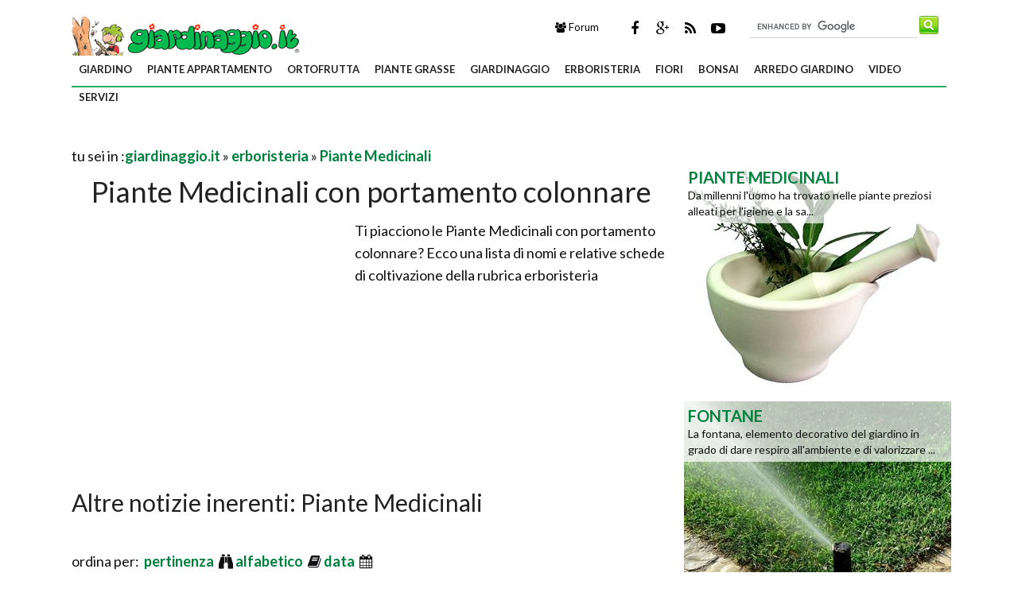

--- FILE ---
content_type: text/html; Charset=windows-1252
request_url: https://www.giardinaggio.it/erbemedicinali/paginizmedicinali=portamento_colonnare==33@.asp
body_size: 66835
content:
<!DOCTYPE html>
<html lang="it" dir="ltr" class="client-nojs">
    <head>
       
        <title>Piante Medicinali con portamento colonnare</title>        
        <!-- Meta -->
		<meta http-equiv="Content-Type" content="text/html; charset=windows-1252" />
        <meta name="viewport" content="width=device-width, initial-scale=1, maximum-scale=1, user-scalable=yes" />
        <meta name="description" content="le Piante Medicinali con portamento colonnare descritte una ad una nella rubrica erboristeria">
        <meta name="REVISIT-AFTER" content="8 DAYS">
        <meta name="ROBOTS" CONTENT="INDEX,FOLLOW">
        <link rel="canonical" href="https://www.giardinaggio.it/erbemedicinali/paginizmedicinali=portamento_colonnare==33@.asp"/>
        <link rel='alternate' type='application/rss+xml' title='RSS www.giardinaggio.it' href='https://www.giardinaggio.it/rss.xml' />
        <link rel="shortcut icon" type="image/x-icon" href="https://www.giardinaggio.it/favicon.ico">

        <!-- Google fonts -->
        <link  href='https://fonts.googleapis.com/css?family=Lato:400,300,700' rel='stylesheet' type='text/css' />
        <link href='https://fonts.googleapis.com/css?family=Libre+Baskerville:400,400italic' rel='stylesheet' type='text/css'>
       
              <!-- css -->
       <link rel="stylesheet" href="/@/lib/css/colori.css" />
        <link rel="stylesheet" href="/@/lib/css/style.css" />
        <link rel="stylesheet" href="/@/lib/css/layout.css" />
        <link rel="stylesheet" href="/@/lib/css/icons.css" />
        <link rel="stylesheet" href="/@/lib/css/mobile.css" />
        <link rel="stylesheet" href="/@/lib/css/slider.css" />
         <link href="//maxcdn.bootstrapcdn.com/font-awesome/4.2.0/css/font-awesome.min.css" rel="stylesheet">
        
        <!-- Javascript -->
        <script type="text/javascript" src="/@/lib/js/jquery.min.js"></script>
        <script type="text/javascript" src="/@/lib/js/jquery.custom.js"></script>
        <script type="text/javascript" src="/@/lib/js/jquery.sticky.js"></script>
        <script type="text/javascript" src="/@/lib/js/jquery.menu.js"></script>
        <script type="text/javascript" src="/@/lib/js/jquery.flexslider-min.js"></script>
        <!-- Javascript -->
<script>
    $(window).load(function() {
        $('.flexslider').flexslider({
            animation: "fade"
        });
    });
</script>
 
 

<script async src="//pagead2.googlesyndication.com/pagead/js/adsbygoogle.js"></script>
<script>
  (adsbygoogle = window.adsbygoogle || []).push({
    google_ad_client: "ca-pub-7094355908943451",
    enable_page_level_ads: true
  });
</script>
    
<script type='text/javascript'>
var googletag = googletag || {};
googletag.cmd = googletag.cmd || [];
(function() {
var gads = document.createElement('script');
gads.async = true;
gads.type = 'text/javascript';
var useSSL = 'https:' == document.location.protocol;
gads.src = (useSSL ? 'https:' : 'http:') +
'//www.googletagservices.com/tag/js/gpt.js';
var node = document.getElementsByTagName('script')[0];
node.parentNode.insertBefore(gads, node);
})();
</script>
 
<script type='text/javascript'>
googletag.cmd.push(function() {
googletag.defineSlot('/1027468/giardinaggio_it_1100x250', [1, 1], 'div-gpt-ad-1743432345273-0').addService(googletag.pubads());
googletag.defineSlot('/1027468/giardinaggio_it_300x250_banner', [300, 250], 'div-gpt-ad-1489672230266-0').addService(googletag.pubads());
googletag.defineSlot('/1027468/giardinaggio_it_330x380_hp', [330, 380], 'div-gpt-ad-1489674375716-0').addService(googletag.pubads());
googletag.defineSlot('/1027468/giardinaggio_it_skin', [1920, 1000], 'div-gpt-ad-1682489787153-0').addService(googletag.pubads());
googletag.defineSlot('/1027468/g-it-new-300-600', [300, 600], 'div-gpt-ad-1489756375153-0').addService(googletag.pubads());
googletag.defineSlot('/1027468/g-it-new-300-250-1', [300, 250], 'div-gpt-ad-1416843504339-0').addService(googletag.pubads());
googletag.defineSlot('/1027468/g-it-new-300-250-2', [300, 250], 'div-gpt-ad-1416843504339-1').addService(googletag.pubads());
googletag.defineSlot('/1027468/g-it-new-300-250-3', [300, 250], 'div-gpt-ad-1416843504339-2').addService(googletag.pubads());
googletag.defineSlot('/1027468/g-it-new-336-280-1', [336, 280], 'div-gpt-ad-1460789153490-1').addService(googletag.pubads());
googletag.defineSlot('/1027468/g-it-new-336-280-2', [336, 280], 'div-gpt-ad-1416843504339-5').addService(googletag.pubads());
googletag.defineSlot('/1027468/g-it-new-336-280-3', [336, 280], 'div-gpt-ad-1416843504339-6').addService(googletag.pubads());
googletag.defineSlot('/1027468/g-it-new-bannerone-970x90', [970, 90], 'div-gpt-ad-1416843504339-7').addService(googletag.pubads());
googletag.defineSlot('/1027468/!-g.it.380X336home', [336, 280], 'div-gpt-ad-1443593900761-0').addService(googletag.pubads());
googletag.defineSlot('/1027468/g-it-new.468-60', [468, 60], 'div-gpt-ad-1416843504339-8').addService(googletag.pubads());

googletag.pubads().enableSingleRequest();
googletag.pubads().collapseEmptyDivs();
googletag.enableServices();

});
</script>


 
 


</head>
    
    <body itemscope itemtype="http://schema.org/WebPage">
<span itemprop="thumbnailUrl" content="https://www.giardinaggio.it/erbemedicinali/medicinali/tarassaco_M1.jpg"></span>
<span itemprop="url" content="https://www.giardinaggio.it/erbemedicinali/paginizmedicinali.asp"></span>
<span itemprop="keywords" content="piante medicinali, erba, medica"></span>
<span itemprop="isFamilyFriendly" content="true"></span>
<span itemprop="Description" content="Da sempre si studiano le proprietà benefiche e curative delle piante in quanto tutti desiderano curarsi naturalmente per evitare di appesantire troppo l'organismo con medicinali.
"></span>
<span itemprop="primaryImageOfPage" content="https://www.giardinaggio.it/erbemedicinali/medicinali/tarassaco_N1.jpg"></span>

 
 
 
 
        <!-- Main wrapper -->
        <div id="wrapper" class="boxed" >
            <!-- /1027468/giardinaggio_it_1100x250 -->
<div id='div-gpt-ad-1743432345273-0'>
<script>
googletag.cmd.push(function() { googletag.display('div-gpt-ad-1743432345273-0'); });
</script>
</div> 
<!-- /1027468/giardinaggio_it_skin 
<div id='div-gpt-ad-1682489787153-0' style='min-width: 1920px; min-height: 1000px;display:block;position: fixed;z-index: 0;top: 0;left: 50%;margin-left: -960px;'>
  <script>
    googletag.cmd.push(function() { googletag.display('div-gpt-ad-1682489787153-0'); });
  </script>
</div>     
 Header  
<div style="z-index: 1;margin-top: 145px;position: relative;background:white;margin-left: -15px;margin-right: -15px;padding-left: 15px;padding-right: 15px;">-->
            <div id="header" class="normal container" >
                <!-- Logo -->
                <div class="logo" itemscope itemtype="https://schema.org/Organization">
               
                <div class="florello"><a itemprop="url" href="/" title="giardinaggio.it" ><img src='https://www.giardinaggio.it/florello/florello-insetti.GIF' alt='Giardinaggio - erboristeria' title='erboristeria' id='erboristeria'><img itemprop="logo" alt ="giardinaggio.it" src="/@/img/logo.jpg"></a></div>
          
                </div>
                <!-- Top block -->
                
                <div class="top-banner-block">
                    <div class="input-group margin-bottom-sm">
                      <form action="/@/cerca.asp" id="cse-search-box">
	<input type="hidden" name="cx" value="partner-pub-7094355908943451:2314391300" />
	<input type="hidden" name="cof" value="FORID:10" />
	<input type="hidden" name="ie" value="ISO-8859-1" />
	<input type="text" name="q" size="50" class="sinput" />
	<input type="image" src="https://www.giardinaggio.it/@/images/i_search.png" alt="giardinaggio.it" name="sa" class="go" /><br>
</form>
<script async="async" type="text/javascript" src="https://www.google.it/coop/cse/brand?form=cse-search-box&amp;lang=it"></script>
                    </div>
                </div>
                <div class="top-social">
                    <ul class="social-icons">
                        <li class="facebook"><a href="https://www.facebook.com/pages/Giardinaggioit/133180016703498" rel="nofollow" title="Facebook di Giardinaggio"><i class="fa fa-facebook"></i></a></li>
                        <li class="googleplus"><a href="https://plus.google.com/+giardinaggio/posts" rel="nofollow"><i class="fa fa-google-plus" title=" Google+ di Giardinaggio"></i></a></li>
                        <li class="rss"><a href="https://www.giardinaggio.it/rss.xml"><i class="fa fa-rss" rel="nofollow" title="Rss di Giardinaggio"></i></a></li>
                        <li class="youtube"><a href="https://www.youtube.com/user/GIARDINAGGIOpuntoIT" rel="nofollow"><i class="fa fa-youtube-play" title="Youtube di Giardinaggio"></i></a></li>      
                    </ul>
                </div>
                <div class="top-buttons">
                    <ul>
                        <li><a href="https://forum.giardinaggio.it/" class="button btn-blue" title="Forum di Giardinaggio" rel="nofollow"><i class="fa fa-group"></i> Forum</a></li>
                    </ul>
                </div>
            </div>
            
            <!-- Primary navigation -->
            <div id="primary-navigation" class="light">
                <div class="inner">
                    <a class="click-to-open-menu"><i class="fa fa-align-justify"></i></a>
                  	 <ul class="primary-navigation"> <li><a  href="/giardino/paginizgiardino.asp"  title="giardino">giardino</a><ul><li><a href="/giardino/giardino/piante.asp" title="Piante da Giardino" rel="nofollow">Piante da Giardino</a></li><li><a href="/giardino/alberi/alberi.asp" title="Alberi" rel="nofollow">Alberi</a></li><li><a href="/giardino/annuali/annualisingole/paginannuali.asp" title="Piante Annuali" rel="nofollow">Piante Annuali</a></li><li><a href="/giardino/rampicanti/paginrampicanti.asp" title="Rampicanti" rel="nofollow">Rampicanti</a></li><li><a href="/giardino/pianteacquatiche/acquatichesing.asp" title="Piante acquatiche" rel="nofollow">Piante acquatiche</a></li><li><a href="/giardino/aromatiche/paginaromatiche.asp" title="Aromatiche" rel="nofollow">Aromatiche</a></li><li><a href="/giardino/perenni/paginperenni.asp" title="Perenni" rel="nofollow">Perenni</a></li><li><a href="/giardino/gerani.asp" title="Gerani" rel="nofollow">Gerani</a></li><li><a href="/bulbi/paginizbulbi.asp" title="Bulbi" rel="nofollow">Bulbi</a></li><li><a href="/rose/rose.asp" title="Rose" rel="nofollow">Rose</a></li><li><a href="/giardino/giardino/creagiardino.asp" title="Crea giardino" rel="nofollow">Crea giardino</a></li><li><a href="/giardino/piante/peonia.asp" title="Peonie" rel="nofollow">Peonie</a></li><li><a href="/giardino/ortensie/ortensie.asp" title="Ortensie" rel="nofollow">Ortensie</a></li><li><a href="/siepi.asp" title="Siepi" rel="nofollow">Siepi</a></li><li><a href="/giardino/domande-e-risposte-giardino.asp" title="Domande e Risposte Giardino" rel="nofollow">Domande e Risposte Giardino</a></li><li><a href="/giardino/lavori-del-mese-giardino.asp" title="Lavori del mese giardino" rel="nofollow">Lavori del mese giardino</a></li><li><a href="/giardino/quiz-sondaggi.asp" title="Quiz e sondaggi" rel="nofollow">Quiz e sondaggi</a></li>  </ul><span class="mobile-arrow"></span></li> <li><a  href="/appartamento/paginizappartamento.asp"  title="piante appartamento">piante appartamento</a><ul><li><a href="/appartamento/piante-appartamento.asp" title="Piante da interno" rel="nofollow">Piante da interno</a></li><li><a href="/appartamento/singolepiante/orchidee/paginizorchidee.asp" title="Orchidee" rel="nofollow">Orchidee</a></li><li><a href="/appartamento/fiorisecchi/paginizfiorisecchi.asp" title="Fiori secchi" rel="nofollow">Fiori secchi</a></li><li><a href="/appartamento/avambientali.asp" title="Malattie piante appartamento" rel="nofollow">Malattie piante appartamento</a></li><li><a href="/appartamento/lavori-del-mese-appartamento.asp" title="Lavori del mese appartamento" rel="nofollow">Lavori del mese appartamento</a></li><li><a href="/appartamento/domande-e-risposte-piante-appartamento.asp" title="Domande e Risposte piante appartamento" rel="nofollow">Domande e Risposte piante appartamento</a></li><li><a href="/piante-appartamento/quiz-sondaggi.asp" title="Quiz-Sondaggi" rel="nofollow">Quiz-Sondaggi</a></li><li><a href="/appartamento/piante-finte.asp" title="Piante Finte" rel="nofollow">Piante Finte</a></li><li><a href="/appartamento/composizione-piante.asp" title="Composizione Piante" rel="nofollow">Composizione Piante</a></li><li><a href="/appartamento/piante-da-terrazzo.asp" title="Piante da terrazzo" rel="nofollow">Piante da terrazzo</a></li>  </ul><span class="mobile-arrow"></span></li> <li><a  href="/orto-frutta.asp"  title="ortofrutta">ortofrutta</a><ul><li><a href="/orto/paginizorto.asp" title="Orto" rel="nofollow">Orto</a></li><li><a href="/frutteto/paginizfrutteto.asp" title="Frutteto" rel="nofollow">Frutteto</a></li><li><a href="/parassiti/avversitafrutti/parte1.asp" title="Malattie melo e pero" rel="nofollow">Malattie melo e pero</a></li><li><a href="/parassiti/avversitafrutti/parte2.asp" title="Malattie drupacee" rel="nofollow">Malattie drupacee</a></li><li><a href="/parassiti/avversitafrutti/parte3.asp" title="Malattie della vite" rel="nofollow">Malattie della vite</a></li><li><a href="/orto-frutta/lavori-del-mese-ortofrutta.asp" title="Lavori del mese ortofrutta" rel="nofollow">Lavori del mese ortofrutta</a></li><li><a href="/orto/domande-e-risposte-orto-frutta.asp" title="Domande e Risposte Orto e Frutta" rel="nofollow">Domande e Risposte Orto e Frutta</a></li><li><a href="/orto/orto-biologico.asp" title="Orto Biologico" rel="nofollow">Orto Biologico</a></li><li><a href="/orto/orto-in-balcone.asp" title="Orto in balcone" rel="nofollow">Orto in balcone</a></li><li><a href="/orto/coltivazione-ortaggi.asp" title="Coltivazione Ortaggi" rel="nofollow">Coltivazione Ortaggi</a></li><li><a href="/orto/serre.asp" title="Serre" rel="nofollow">Serre</a></li><li><a href="/orto/olivo.asp" title="Olivo" rel="nofollow">Olivo</a></li><li><a href="/orto/uva.asp" title="Uva" rel="nofollow">Uva</a></li>  </ul><span class="mobile-arrow"></span></li> <li><a  href="/grasse/paginizgrasse.asp"  title="piante grasse">piante grasse</a><ul><li><a href="/grasse/piante-grasse.asp" title="Piante Grasse" rel="nofollow">Piante Grasse</a></li><li><a href="/carnivore/paginizcarnivore.asp" title="Piante Carnivore" rel="nofollow">Piante Carnivore</a></li><li><a href="/grasse/lavori-del-mese-piante-grasse.asp" title="Lavori del mese piante grasse" rel="nofollow">Lavori del mese piante grasse</a></li><li><a href="/grasse/domande-e-risposte-piante-grasse.asp" title="Domande e Risposte piante Grasse" rel="nofollow">Domande e Risposte piante Grasse</a></li>  </ul><span class="mobile-arrow"></span></li> <li><a  href="/giardinaggio.asp"  title="giardinaggio">giardinaggio</a><ul><li><a href="/attrezzature.asp" title="Attrezzature"  >Attrezzature</a> <ul><li><a href="/attrezzature/arieggiatori.asp" title="Arieggiatori"  >Arieggiatori</a></li><li><a href="/attrezzature/attrezzi-da-giardino.asp" title="Attrezzi manuali"  >Attrezzi manuali</a></li><li><a href="/attrezzature/attrezzi-olio-vino.asp" title="Attrezzi olio e vino"  >Attrezzi olio e vino</a></li><li><a href="/attrezzature/biotrituratori.asp" title="Biotrituratori"  >Biotrituratori</a></li><li><a href="/attrezzature/compressori.asp" title="Compressori"  >Compressori</a></li><li><a href="/attrezzature/decespugliatori.asp" title="Decespugliatori"  >Decespugliatori</a></li><li><a href="/attrezzature/forbici-cesoie-segacci.asp" title="Forbici cesoie segacci"  >Forbici cesoie segacci</a></li><li><a href="/attrezzature/idropulitrici.asp" title="Idropulitrici"  >Idropulitrici</a></li><li><a href="/attrezzature/motocoltivatori.asp" title="Motocoltivatori"  >Motocoltivatori</a></li><li><a href="/attrezzature/motoseghe-elettriche.asp" title="Motoseghe elettriche"  >Motoseghe elettriche</a></li><li><a href="/attrezzature/motoseghe.asp" title="Motoseghe"  >Motoseghe</a></li><li><a href="/attrezzature/pompe.asp" title="Pompe"  >Pompe</a></li><li><a href="/attrezzature/robot-tosaerba.asp" title="Robot tosaerba"  >Robot tosaerba</a></li><li><a href="/attrezzature/scale.asp" title="Scale"  >Scale</a></li><li><a href="/attrezzature/soffiatori.asp" title="Soffiatori"  >Soffiatori</a></li><li><a href="/attrezzature/spaccalegna.asp" title="Spaccalegna"  >Spaccalegna</a></li><li><a href="/attrezzature/spandiconcime.asp" title="Spandiconcime"  >Spandiconcime</a></li><li><a href="/attrezzature/spazzaneve.asp" title="Spazzaneve"  >Spazzaneve</a></li><li><a href="/attrezzature/tagliabordi.asp" title="Tagliabordi"  >Tagliabordi</a></li><li><a href="/attrezzature/tagliaerba.asp" title="Tagliaerba"  >Tagliaerba</a></li><li><a href="/attrezzature/tagliasiepi.asp" title="Tagliasiepi"  >Tagliasiepi</a></li><li><a href="/attrezzature/trattorini.asp" title="Trattorini"  >Trattorini</a></li>  </ul></li><li><a href="/tecniche/paginiztecniche.asp" title="Tecniche di giardinaggio" rel="nofollow">Tecniche di giardinaggio</a></li><li><a href="/botanica/botanica.asp" title="Botanica" rel="nofollow">Botanica</a></li><li><a href="/speciali/speciale.asp" title="Speciali" rel="nofollow">Speciali</a></li><li><a href="/unagitaa/paginizunagitaa.asp" title="Una gita a" rel="nofollow">Una gita a</a></li><li><a href="/parassiti/paginizparassiti.asp" title="Parassiti e Malattie" rel="nofollow">Parassiti e Malattie</a></li><li><a href="/giardinaggio/lavori-del-mese-giardinaggio.asp" title="Lavori del mese giardinaggio" rel="nofollow">Lavori del mese giardinaggio</a></li><li><a href="/giardinaggio/domande-e-risposte-giardinaggio.asp" title="Domande e Risposte Giardinaggio" rel="nofollow">Domande e Risposte Giardinaggio</a></li><li><a href="/giardinaggio/prato.asp" title="Prato" rel="nofollow">Prato</a></li><li><a href="/giardinaggio/giardini-orientali.asp" title="Giardini Orientali" rel="nofollow">Giardini Orientali</a></li><li><a href="/giardinaggio/giardino-fai-da-te.asp" title="Giardino fai da te" rel="nofollow">Giardino fai da te</a></li>  </ul><span class="mobile-arrow"></span></li> <li><a  href="/erboristeria.asp"  title="erboristeria">erboristeria</a><ul><li><a href="/erbemedicinali/paginizmedicinali.asp" title="Piante Medicinali">Piante Medicinali</a></li><li><a href="/erbemedicinali/glossario.asp" title="Glossario erboristeria">Glossario erboristeria</a></li><li><a href="/erbemedicinali/prinattivi.asp" title="Principi attivi">Principi attivi</a></li><li><a href="/erboristeria/domande-e-risposte-erboristeria.asp" title="Domande e Risposte Erboristeria">Domande e Risposte Erboristeria</a></li><li><a href="/erboristeria/rimedi-naturali.asp" title="Rimedi Naturali">Rimedi Naturali</a></li><li><a href="/erboristeria/piante-officinali.asp" title="Piante Officinali">Piante Officinali</a></li><li><a href="/erboristeria/aloe.asp" title="Aloe">Aloe</a></li><li><a href="/erboristeria/tisane.asp" title="Tisane">Tisane</a></li><li><a href="/erboristeria/infusi.asp" title="Infusi">Infusi</a></li><li><a href="/erboristeria/decotti.asp" title="Decotti">Decotti</a></li><li><a href="/erboristeria/pastiglie-compresse.asp" title="Pastiglie e Compresse">Pastiglie e Compresse</a></li><li><a href="/erboristeria/succhi-di-pianta.asp" title="Succhi di pianta">Succhi di pianta</a></li><li><a href="/erboristeria/tinture-madri.asp" title="Tinture Madri">Tinture Madri</a></li><li><a href="/erboristeria/creme-naturali.asp" title="Creme Naturali">Creme Naturali</a></li><li><a href="/erboristeria/oli-essenziali.asp" title="Oli Essenziali">Oli Essenziali</a></li><li><a href="/erboristeria/miele-biologico.asp" title="Miele Biologico">Miele Biologico</a></li><li><a href="/erboristeria/scriroppo-naturale.asp" title="Sciroppo Naturale">Sciroppo Naturale</a></li><li><a href="/erboristeria/funghi.asp" title="Funghi">Funghi</a></li>  </ul><span class="mobile-arrow"></span></li> <li><a  href="/fiori.asp"  title="fiori">fiori</a><ul><li><a href="/linguaggiodeifiori/paginizlingdeifiori.asp" title="Linguaggio dei fiori" rel="nofollow">Linguaggio dei fiori</a></li><li><a href="/vspontanea/paginizveg.asp" title="Vegetazione spontanea" rel="nofollow">Vegetazione spontanea</a></li><li><a href="/fioridicampo/paginfioridicampo.asp" title="Fiori di campo" rel="nofollow">Fiori di campo</a></li><li><a href="/poesie/paginzpoesie.asp" title="Poesie" rel="nofollow">Poesie</a></li><li><a href="/fiori/domande-e-risposte-fiori.asp" title="Domande e Risposte Fiori" rel="nofollow">Domande e Risposte Fiori</a></li><li><a href="/fiori/fiori-di-carta.asp" title="Fiori di carta" rel="nofollow">Fiori di carta</a></li><li><a href="/fiori/composizione-fiori-finti.asp" title="Composizione di fiori finti" rel="nofollow">Composizione di fiori finti</a></li><li><a href="/fiori/composizione-fiori.asp" title="Composizione fiori" rel="nofollow">Composizione fiori</a></li><li><a href="/fiori/fiorista.asp" title="Fiorista" rel="nofollow">Fiorista</a></li><li><a href="/fiori/fiori-delle-piante.asp" title="Fiori delle piante" rel="nofollow">Fiori delle piante</a></li>  </ul><span class="mobile-arrow"></span></li> <li><a  href="/bonsai/indexbonsai.asp"  title="bonsai">bonsai</a><ul><li><a href="/bonsai/cercailtuobonsai/esigenze.asp" title="Schede Bonsai" rel="nofollow">Schede Bonsai</a></li><li><a href="/bonsai/stili-bonsai.asp" title="Stili Bonsai" rel="nofollow">Stili Bonsai</a></li><li><a href="/bonsai/lavori-del-mese-bonsai.asp" title="Lavori del mese bonsai" rel="nofollow">Lavori del mese bonsai</a></li><li><a href="/bonsai/domande-e-risposte-bonsai.asp" title="Domande e Risposte Bonsai" rel="nofollow">Domande e Risposte Bonsai</a></li>  </ul><span class="mobile-arrow"></span></li> <li><a  href="/arredo-giardino.asp"  title="arredo giardino">arredo giardino</a><ul><li><a href="/arredo-giardino/mobili-giardino/mobili-giardino_1.asp" title="Mobili da Giardino" rel="nofollow">Mobili da Giardino</a></li><li><a href="/arredo-giardino/tavoli-sedie.asp" title="Tavoli e Sedie" rel="nofollow">Tavoli e Sedie</a></li><li><a href="/arredo-giardino/vasi.asp" title="Vasi" rel="nofollow">Vasi</a></li><li><a href="/arredo-giardino/vasi-fioriere/vasi-fioriere_1.asp" title="Fioriere" rel="nofollow">Fioriere</a></li><li><a href="/arredo-giardino/piscine/piscine_1.asp" title="Piscine" rel="nofollow">Piscine</a></li><li><a href="/arredo-giardino/accessori-esterno/accessori-esterno_1.asp" title="Accessori da Esterno" rel="nofollow">Accessori da Esterno</a></li><li><a href="/arredo-giardino/barbecue/barbecue_1.asp" title="Barbecue" rel="nofollow">Barbecue</a></li><li><a href="/arredo-giardino/fontane/fontane_1.asp" title="Fontane" rel="nofollow">Fontane</a></li><li><a href="/arredo-giardino/gazebo/gazebo_1.asp" title="Gazebo" rel="nofollow">Gazebo</a></li><li><a href="/arredo-giardino/pergole-tettoie-giardino/pergole-tettoie-giardino_1.asp" title="Pergole Tettoie Giardino" rel="nofollow">Pergole Tettoie Giardino</a></li><li><a href="/arredo-giardino/casette-giardino/casette-giardino_1.asp" title="Casette Giardino" rel="nofollow">Casette Giardino</a></li><li><a href="/arredo-giardino/grigliati-frangivento-giardino/grigliati-frangivento-giardino_1.asp" title="Grigliati e Frangivento" rel="nofollow">Grigliati e Frangivento</a></li><li><a href="/arredo-giardino/recinzioni/recinzioni_1.asp" title="Recinzioni" rel="nofollow">Recinzioni</a></li><li><a href="/arredo-giardino/cancelli/cancelli_1.asp" title="Cancelli" rel="nofollow">Cancelli</a></li><li><a href="/arredo-giardino/progettazione-giardini/progettazione-giardini_1.asp" title="Progettazione Giardino" rel="nofollow">Progettazione Giardino</a></li><li><a href="/arredo-giardino/illuminazione-giardino/illuminazione-giardino_1.asp" title="Illuminazione Giardino" rel="nofollow">Illuminazione Giardino</a></li><li><a href="/arredo-giardino/giochi-giardino/giochi-giardino_1.asp" title="Giochi giardino" rel="nofollow">Giochi giardino</a></li><li><a href="/arredo-giardino/giardinaggio/giardinaggio_1.asp" title="Giardinaggio" rel="nofollow">Giardinaggio</a></li><li><a href="/arredo-giardino/impianto-irrigazione/impianto-irrigazione_1.asp" title="Irrigazione" rel="nofollow">Irrigazione</a></li><li><a href="/arredo-giardino/domande-e-risposte-arredamento-giardino.asp" title="Domande e Risposte Arredamento Giardino" rel="nofollow">Domande e Risposte Arredamento Giardino</a></li><li><a href="/arredo-giardino/pavimenti-per-esterni.asp" title="Pavimenti per Esterni" rel="nofollow">Pavimenti per Esterni</a></li>  </ul><span class="mobile-arrow"></span></li> <li><a  href="/video/index.asp"  title="video">video</a><ul><li><a href="/video-corsi-giardinaggio.asp" title="Video Corsi Giardinaggio"  >Video Corsi Giardinaggio</a> <ul><li><a href="/video-corsi-giardinaggio/come-progettare-un-giardino.asp" title="Come Progettare un giardino"  >Come Progettare un giardino</a></li><li><a href="/video-corsi-giardinaggio/come-realizzare-un-impianto-irrigazione.asp" title="Come realizzare un impianto di irrigazione"  >Come realizzare un impianto di irrigazione</a></li><li><a href="/video-corsi-giardinaggio/realizzare-un-prato.asp" title="Realizzare un prato"  >Realizzare un prato</a></li><li><a href="/video-corsi-giardinaggio/piantare-le-piante.asp" title="Piantare le piante"  >Piantare le piante</a></li><li><a href="/video-corsi-giardinaggio/manutenzione-del-prato.asp" title="Manutenzione del prato"  >Manutenzione del prato</a></li><li><a href="/video-corsi-giardinaggio/innesto.asp" title="Innesto"  >Innesto</a></li><li><a href="/video-corsi-giardinaggio/tecniche-di-riproduzione.asp" title="Tecniche di riproduzione"  >Tecniche di riproduzione</a></li><li><a href="/video-corsi-giardinaggio/tecniche-di-giardinaggio.asp" title="Tecniche di giardinaggio"  >Tecniche di giardinaggio</a></li><li><a href="/video-corsi-giardinaggio/tipologie-rose-antiche.asp" title="Tipologie di rose antiche"  >Tipologie di rose antiche</a></li><li><a href="/video-corsi-giardinaggio/tipologie-di-rose-moderne.asp" title="Tipologie di rose moderne"  >Tipologie di rose moderne</a></li><li><a href="/video-corsi-giardinaggio/come-coltivare-le-rose.asp" title="Come coltivare le rose"  >Come coltivare le rose</a></li><li><a href="/video-corsi-giardinaggio/orto.asp" title="Orto"  >Orto</a></li><li><a href="/video-corsi-giardinaggio/orto-in-primavera.asp" title="Orto in primavera"  >Orto in primavera</a></li><li><a href="/video-corsi-giardinaggio/piante-da-orto.asp" title="Piante da orto"  >Piante da orto</a></li><li><a href="/video-corsi-giardinaggio/piante-rampicanti.asp" title="Piante rampicanti"  >Piante rampicanti</a></li><li><a href="/video-corsi-giardinaggio/piante-annuali-biennali.asp" title="Piante annuali e biennali"  >Piante annuali e biennali</a></li><li><a href="/video-corsi-giardinaggio/piante-perenni.asp" title="Piante perenni"  >Piante perenni</a></li><li><a href="/video-corsi-giardinaggio/coltivare-le-bulbose.asp" title="Coltivare le bulbose"  >Coltivare le bulbose</a></li><li><a href="/video-corsi-giardinaggio/come-piantare-gli-alberi.asp" title="Come piantare gli alberi"  >Come piantare gli alberi</a></li><li><a href="/video-corsi-giardinaggio/alberi.asp" title="Alberi"  >Alberi</a></li><li><a href="/video-corsi-giardinaggio/arbusti-piante-acidofile.asp" title="Arbusti e piante acidofile"  >Arbusti e piante acidofile</a></li><li><a href="/video-corsi-giardinaggio/piante-annuali.asp" title="Piante annuali"  >Piante annuali</a></li><li><a href="/video-corsi-giardinaggio/bulbi.asp" title="Bulbi"  >Bulbi</a></li><li><a href="/video-corsi-giardinaggio/funghi-delle-piante.asp" title="Funghi delle piante"  >Funghi delle piante</a></li><li><a href="/video-corsi-giardinaggio/insetti-parassiti-delle-piante.asp" title="Insetti parassiti delle piante"  >Insetti parassiti delle piante</a></li><li><a href="/video-corsi-giardinaggio/carenze-nutrizionali-piante.asp" title="Carenze nutrizionali delle piante"  >Carenze nutrizionali delle piante</a></li><li><a href="/video-corsi-giardinaggio/danni-da-cattiva-coltivazione.asp" title="Danni da cattiva coltivazione"  >Danni da cattiva coltivazione</a></li><li><a href="/video-corsi-giardinaggio/orto-in-terrazzo.asp" title="Orto in terrazzo"  >Orto in terrazzo</a></li><li><a href="/video-corsi-giardinaggio/giardino-in-terrazzo.asp" title="Giardino in terrazzo"  >Giardino in terrazzo</a></li><li><a href="/video-corsi-giardinaggio/muri-verticali.asp" title="Muri verticali"  >Muri verticali</a></li>  </ul></li><li><a href="/video/giardino.asp" title="video giardino" rel="nofollow">video giardino</a></li><li><a href="/video/tecniche-giardinaggio.asp" title="video tecniche giardinaggio" rel="nofollow">video tecniche giardinaggio</a></li><li><a href="/video/piante-appartamento.asp" title="video piante appartamento" rel="nofollow">video piante appartamento</a></li><li><a href="/video/orto.asp" title="video orto-frutteto" rel="nofollow">video orto-frutteto</a></li><li><a href="/video/piante-grasse.asp" title="video piante grasse" rel="nofollow">video piante grasse</a></li><li><a href="/video/bonsai.asp" title="video bonsai" rel="nofollow">video bonsai</a></li><li><a href="/video/potature.asp" title="video potature" rel="nofollow">video potature</a></li><li><a href="/video/semine.asp" title="video semine" rel="nofollow">video semine</a></li>  </ul><span class="mobile-arrow"></span></li> <li><a  href=""  title="servizi">servizi</a><ul><li><a href="/rivista.asp" title="rivista giardinaggio"  >rivista giardinaggio</a> <ul><li><a href="/rivista-giardinaggio-2000.asp" title="rivista giardinaggio anno 2000"  >rivista giardinaggio anno 2000</a></li><li><a href="/rivista-giardinaggio-2001.asp" title="rivista giardinaggio anno 2001"  >rivista giardinaggio anno 2001</a></li><li><a href="/rivista-giardinaggio-2002.asp" title="rivista giardinaggio anno 2002"  >rivista giardinaggio anno 2002</a></li><li><a href="/rivista-giardinaggio-2003.asp" title="rivista giardinaggio anno 2003"  >rivista giardinaggio anno 2003</a></li><li><a href="/rivista-giardinaggio-2004.asp" title="rivista giardinaggio anno 2004"  >rivista giardinaggio anno 2004</a></li><li><a href="/rivista-giardinaggio-2005.asp" title="rivista giardinaggio anno 2005"  >rivista giardinaggio anno 2005</a></li><li><a href="/rivista-giardinaggio-2006.asp" title="rivista giardinaggio anno 2006"  >rivista giardinaggio anno 2006</a></li><li><a href="/rivista-giardinaggio-2007.asp" title="rivista giardinaggio anno 2007"  >rivista giardinaggio anno 2007</a></li><li><a href="/rivista-giardinaggio-2008.asp" title="rivista giardinaggio anno 2008"  >rivista giardinaggio anno 2008</a></li><li><a href="/rivista-giardinaggio-2009.asp" title="rivista giardinaggio anno 2009"  >rivista giardinaggio anno 2009</a></li><li><a href="/rivista-giardinaggio-2010.asp" title="rivista giardinaggio anno 2010"  >rivista giardinaggio anno 2010</a></li><li><a href="/rivista-giardinaggio-2011.asp" title="rivista giardinaggio anno 2011"  >rivista giardinaggio anno 2011</a></li><li><a href="/rivista-giardinaggio-2012.asp" title="rivista giardinaggio anno 2012"  >rivista giardinaggio anno 2012</a></li><li><a href="/rivista-giardinaggio-2013.asp" title="rivista giardinaggio anno 2013"  >rivista giardinaggio anno 2013</a></li><li><a href="/rivista-giardinaggio-2014.asp" title="rivista giardinaggio anno 2014"  >rivista giardinaggio anno 2014</a></li><li><a href="/rivista-giardinaggio-2015.asp" title="rivista giardinaggio anno 2015"  >rivista giardinaggio anno 2015</a></li><li><a href="/rivista-giardinaggio-2016.asp" title="rivista giardinaggio anno 2016"  >rivista giardinaggio anno 2016</a></li>  </ul></li><li><a href="/piante/insdati.asp" title="Trova piante" rel="nofollow">Trova piante</a></li><li><a href="/glossario.asp" title="Glossario" rel="nofollow">Glossario</a></li><li><a href="/rassegna-stampa.asp" title="Rassegna Stampa" rel="nofollow">Rassegna Stampa</a></li><li><a href="/polliceverde.asp" title="Pollice Verde" rel="nofollow">Pollice Verde</a></li>  </ul><span class="mobile-arrow"></span></li>  </ul>
                </div>
            </div>

      
            
            <!-- Container -->
            <div class="container">
                
                <!-- Primary left -->
                <div id="primary-left" >
                       <div class="primary-left-testo">
                           <div id='tuseiinnew' itemprop="breadcrumb" class="breadcrumb"><div class="link_paragrafo">
<script async src="//pagead2.googlesyndication.com/pagead/js/adsbygoogle.js"></script>
<!-- g-it468-15new -->
<ins class="adsbygoogle"
     style="display:inline-block;width:468px;height:15px"
     data-ad-client="ca-pub-7094355908943451"
     data-ad-slot="5257090678"></ins>
<script>
(adsbygoogle = window.adsbygoogle || []).push({});
</script>
</div>tu sei in :<span typeof="v:Breadcrumb"><a  href='https://www.giardinaggio.it' rel="v:url" property="v:title" title ="giardinaggio.it">giardinaggio.it</a></span> » <span typeof="v:Breadcrumb"><a href='https://www.giardinaggio.it/erboristeria.asp' rel="v:url" property="v:title" title="erboristeria">erboristeria</a></span> » <span typeof="v:Breadcrumb"><a href='https://www.giardinaggio.it/erbemedicinali/paginizmedicinali.asp' title='Piante Medicinali'>Piante Medicinali</a></span></div> 
                            <h1 itemprop="name">Piante Medicinali con portamento colonnare</h1> 
        
                            <div class="adsense-336" style="float:left;"><script type="text/javascript"><!--
google_ad_client = "ca-pub-7094355908943451";
/* g-it-336-280-centro-1°-testo+llustati-new */
google_ad_slot = "3164660031";
google_ad_width = 336;
google_ad_height = 280;
//-->
</script>
<script type="text/javascript"
src="https://pagead2.googlesyndication.com/pagead/show_ads.js">
</script></div>Ti piacciono le Piante Medicinali con portamento colonnare? Ecco una lista di nomi e relative schede di coltivazione della rubrica erboristeria<div class="clear"></div> <br /><h2>Altre notizie inerenti: Piante Medicinali</h2><br /><div id='paginatore'> 
 ordina per:&nbsp;
  
<a href ="/erbemedicinali/paginizmedicinali.asp">pertinenza </a>&nbsp;<i title = "Pertinenza" class="fa fa-binoculars"></i>
<a href ="/erbemedicinali/paginizmedicinali=alfabetico==33@.asp">alfabetico </a>&nbsp;<i class="fa fa-book"></i>
<a href ="/erbemedicinali/paginizmedicinali=data==33@.asp">data </a>&nbsp;<i class="fa fa-calendar"></i>

 
<div class="nascosto">	 <div class="tag-navigation-c"><ul class="tag-navigation"> <li>Esigenze&nbsp;<i class="fa fa-angle-down"></i><ul> <li>luce </li><li><a href="https://www.giardinaggio.it/erbemedicinali/paginizmedicinali=luce_sole==33@.asp" title="Piante Medicinali per zone soleggiate">Piante Medicinali per zone soleggiate</a></il><li><a href="https://www.giardinaggio.it/erbemedicinali/paginizmedicinali=luce_mezzombra==33@.asp" title="Piante Medicinali per zone di mezz'ombra">Piante Medicinali per zone di mezz'ombra</a></il><li><a href="https://www.giardinaggio.it/erbemedicinali/paginizmedicinali=luce_ombra==33@.asp" title="Piante Medicinali per zone ombreggiate">Piante Medicinali per zone ombreggiate</a></il><li><a href="https://www.giardinaggio.it/erbemedicinali/paginizmedicinali=terreno_bendrenato==33@.asp" title="Piante Medicinali per terreno asciutto">Piante Medicinali per terreno asciutto</a></il><li><a href="https://www.giardinaggio.it/erbemedicinali/paginizmedicinali=terreno_umido==33@.asp" title="Piante Medicinali per terreno umido">Piante Medicinali per terreno umido</a></il><li><a href="https://www.giardinaggio.it/erbemedicinali/paginizmedicinali=terreno_bagnato==33@.asp" title="Piante Medicinali per terreno bagnato">Piante Medicinali per terreno bagnato</a></il><li><a href="https://www.giardinaggio.it/erbemedicinali/paginizmedicinali=terreno_terrenoacido==33@.asp" title="Piante Medicinali per terreno acido">Piante Medicinali per terreno acido</a></il> <li>temperatura </li><li><a href="https://www.giardinaggio.it/erbemedicinali/paginizmedicinali=temperatura_temefreddo==33@.asp" title="Piante Medicinali non tolleranti il freddo">Piante Medicinali non tolleranti il freddo</a></il><li><a href="https://www.giardinaggio.it/erbemedicinali/paginizmedicinali=temperatura_temzero==33@.asp" title="Piante Medicinali resistenti a brevi gelate">Piante Medicinali resistenti a brevi gelate</a></il><li><a href="https://www.giardinaggio.it/erbemedicinali/paginizmedicinali=temperatura_temmenocinque==33@.asp" title="Piante Medicinali resistenti a temperature poco sotto lo zero">Piante Medicinali resistenti a temperature poco sotto lo zero</a></il><li><a href="https://www.giardinaggio.it/erbemedicinali/paginizmedicinali=temperatura_temmenoquindici==33@.asp" title="Piante Medicinali resistenti al freddo intenso">Piante Medicinali resistenti al freddo intenso</a></il></ul></li> <li>Fioritura&nbsp;<i class="fa fa-angle-down"></i><ul> <li>colore </li><li><a href="https://www.giardinaggio.it/erbemedicinali/paginizmedicinali=colore_bianco==33@.asp" title="Piante Medicinali a fiore bianco">Piante Medicinali a fiore bianco</a></il><li><a href="https://www.giardinaggio.it/erbemedicinali/paginizmedicinali=colore_rosa==33@.asp" title="Piante Medicinali a fiore rosa">Piante Medicinali a fiore rosa</a></il><li><a href="https://www.giardinaggio.it/erbemedicinali/paginizmedicinali=colore_rosso==33@.asp" title="Piante Medicinali a fiore rosso">Piante Medicinali a fiore rosso</a></il><li><a href="https://www.giardinaggio.it/erbemedicinali/paginizmedicinali=colore_viola==33@.asp" title="Piante Medicinali a fiore viola">Piante Medicinali a fiore viola</a></il><li><a href="https://www.giardinaggio.it/erbemedicinali/paginizmedicinali=colore_blu==33@.asp" title="Piante Medicinali a fiore blu">Piante Medicinali a fiore blu</a></il><li><a href="https://www.giardinaggio.it/erbemedicinali/paginizmedicinali=colore_sabbia==33@.asp" title="Piante Medicinali fiore color sabbia">Piante Medicinali fiore color sabbia</a></il><li><a href="https://www.giardinaggio.it/erbemedicinali/paginizmedicinali=colore_verde==33@.asp" title="Piante Medicinali a fiore verde">Piante Medicinali a fiore verde</a></il><li><a href="https://www.giardinaggio.it/erbemedicinali/paginizmedicinali=colore_giallo==33@.asp" title="Piante Medicinali a fiore giallo">Piante Medicinali a fiore giallo</a></il><li><a href="https://www.giardinaggio.it/erbemedicinali/paginizmedicinali=colore_arancio==33@.asp" title="Piante Medicinali a fiore arancio">Piante Medicinali a fiore arancio</a></il> <li>epoca fioritura </li><li><a href="https://www.giardinaggio.it/erbemedicinali/paginizmedicinali=epoca-fioritura_primavera==33@.asp" title="Piante Medicinali con fiore in primavera">Piante Medicinali con fiore in primavera</a></il><li><a href="https://www.giardinaggio.it/erbemedicinali/paginizmedicinali=epoca-fioritura_estate==33@.asp" title="Piante Medicinali con fiore in estate">Piante Medicinali con fiore in estate</a></il><li><a href="https://www.giardinaggio.it/erbemedicinali/paginizmedicinali=epoca-fioritura_autunno==33@.asp" title="Piante Medicinali con fiore in autunno">Piante Medicinali con fiore in autunno</a></il><li><a href="https://www.giardinaggio.it/erbemedicinali/paginizmedicinali=epoca-fioritura_inverno==33@.asp" title="Piante Medicinali con fiore in inverno">Piante Medicinali con fiore in inverno</a></il></ul></li> <li>dimensione&nbsp;<i class="fa fa-angle-down"></i><ul><li><a href="https://www.giardinaggio.it/erbemedicinali/paginizmedicinali=dimensioni_altezza-50==33@.asp" title="Piante Medicinali fino a 50 cm">Piante Medicinali fino a 50 cm</a></il><li><a href="https://www.giardinaggio.it/erbemedicinali/paginizmedicinali=dimensioni_altezza-100==33@.asp" title="Piante Medicinali fino a 1 m">Piante Medicinali fino a 1 m</a></il><li><a href="https://www.giardinaggio.it/erbemedicinali/paginizmedicinali=dimensioni_altezza-150==33@.asp" title="Piante Medicinali fino a 1,5 m">Piante Medicinali fino a 1,5 m</a></il><li><a href="https://www.giardinaggio.it/erbemedicinali/paginizmedicinali=dimensioni_altezza-300==33@.asp" title="Piante Medicinali fino a 3 m">Piante Medicinali fino a 3 m</a></il><li><a href="https://www.giardinaggio.it/erbemedicinali/paginizmedicinali=dimensioni_altezza-600==33@.asp" title="Piante Medicinali fino a 6 m">Piante Medicinali fino a 6 m</a></il><li><a href="https://www.giardinaggio.it/erbemedicinali/paginizmedicinali=dimensioni_altezza-1000==33@.asp" title="Piante Medicinali fino a 10 m">Piante Medicinali fino a 10 m</a></il><li><a href="https://www.giardinaggio.it/erbemedicinali/paginizmedicinali=dimensioni_altezza-3000==33@.asp" title="Piante Medicinali fino a 30 m">Piante Medicinali fino a 30 m</a></il></ul></li> <li>Portamento&nbsp;<i class="fa fa-angle-down"></i><ul> <li>portamento </li><li><a href="https://www.giardinaggio.it/erbemedicinali/paginizmedicinali=portamento_colonnare==33@.asp" title="Piante Medicinali con portamento colonnare">Piante Medicinali con portamento colonnare</a></il><li><a href="https://www.giardinaggio.it/erbemedicinali/paginizmedicinali=portamento_albero==33@.asp" title="Piante Medicinali ad albero">Piante Medicinali ad albero</a></il><li><a href="https://www.giardinaggio.it/erbemedicinali/paginizmedicinali=portamento_alberello==33@.asp" title="Piante Medicinali ad alberello">Piante Medicinali ad alberello</a></il><li><a href="https://www.giardinaggio.it/erbemedicinali/paginizmedicinali=portamento_palla==33@.asp" title="Piante Medicinali a palla">Piante Medicinali a palla</a></il><li><a href="https://www.giardinaggio.it/erbemedicinali/paginizmedicinali=portamento_pendula==33@.asp" title="Piante Medicinali a pendula">Piante Medicinali a pendula</a></il><li><a href="https://www.giardinaggio.it/erbemedicinali/paginizmedicinali=portamento_rampicanti==33@.asp" title="Piante Medicinali rampicanti">Piante Medicinali rampicanti</a></il></ul></li> <li>altro&nbsp;<i class="fa fa-angle-down"></i><ul><li><a href="https://www.giardinaggio.it/erbemedicinali/paginizmedicinali=altro_percontenitori==33@.asp" title="Piante Medicinali coltivabili in vaso">Piante Medicinali coltivabili in vaso</a></il><li><a href="https://www.giardinaggio.it/erbemedicinali/paginizmedicinali=altro_pensili==33@.asp" title="Piante Medicinali per strutture pensili">Piante Medicinali per strutture pensili</a></il><li><a href="https://www.giardinaggio.it/erbemedicinali/paginizmedicinali=altro_tappezzante==33@.asp" title="Piante Medicinali tappezzanti">Piante Medicinali tappezzanti</a></il><li><a href="https://www.giardinaggio.it/erbemedicinali/paginizmedicinali=altro_sempreverde==33@.asp" title="Piante Medicinali sempreverdi">Piante Medicinali sempreverdi</a></il><li><a href="https://www.giardinaggio.it/erbemedicinali/paginizmedicinali=altro_annuali==33@.asp" title="Piante Medicinali annuali">Piante Medicinali annuali</a></il><li><a href="https://www.giardinaggio.it/erbemedicinali/paginizmedicinali=altro_frutti==33@.asp" title="Piante Medicinali che fanno frutti">Piante Medicinali che fanno frutti</a></il><li><a href="https://www.giardinaggio.it/erbemedicinali/paginizmedicinali=altro_profumo==33@.asp" title="Piante Medicinali dal buon profumo">Piante Medicinali dal buon profumo</a></il>	 </ul></div></div> </div><ul class="products">
<li class="product">
  
         <h3><a href="/erboristeria/piante-medicinali/altea.asp" title="altea">altea</a></h3>
        <a href="/erboristeria/piante-medicinali/altea.asp" title="altea"><img  src="https://www.giardinaggio.it/erboristeria/piante-medicinali/altea_M1.jpg" alt="altea" width="180" height="180"  longdesc="/erboristeria/piante-medicinali/altea.asp"/></a>
       
        <span class="product-desc">Il fiore dell’altea si presenta o di colore rosa o rosso porpora ed ha una corolla di forma regolare</span>
         
  
 
</li>
<li class="product">
  
         <h3><a href="/erbemedicinali/medicinali/altea.asp" title="Altea  -  Althea officinalis ">Altea  -  Althea officinalis </a></h3>
        <a href="/erbemedicinali/medicinali/altea.asp" title="Altea  -  Althea officinalis "><img  src="https://www.giardinaggio.it/erbemedicinali/medicinali/altea_M1.jpg" alt="altea" width="180" height="180"  longdesc="/erbemedicinali/medicinali/altea.asp"/></a>
       
        <span class="product-desc">Nome: Althaea officinalis 

Famiglia: Malvacee 

Nomi comune: bismalva, bonavise, canapa selvati</span>
         
  
 
</li>
<li class="product">
  
         <h3><a href="/erbemedicinali/medicinali/codacavallina.asp" title="Coda cavallina  -  Equisetum arvense ">Coda cavallina  -  Equisetum arvense </a></h3>
        <a href="/erbemedicinali/medicinali/codacavallina.asp" title="Coda cavallina  -  Equisetum arvense "><img  src="https://www.giardinaggio.it/erbemedicinali/medicinali/codacavallina_M1.jpg" alt="coda cavallina" width="180" height="180"  longdesc="/erbemedicinali/medicinali/codacavallina.asp"/></a>
       
        <span class="product-desc">Nome: Equisetum arvense L.

Raccolta: Nei mesi più caldi.

Proprietà: Diuretico, rimineralizzant</span>
         
  
 
</li>
<li class="product last">
  
         <h3><a href="/erbemedicinali/piante/equiseto.asp" title="Equiseto  -  Equisetum arvense ">Equiseto  -  Equisetum arvense </a></h3>
        <a href="/erbemedicinali/piante/equiseto.asp" title="Equiseto  -  Equisetum arvense "><img  src="https://www.giardinaggio.it/erbemedicinali/piante/equiseto_M1.jpg" alt="equiseto" width="180" height="180"  longdesc="/erbemedicinali/piante/equiseto.asp"/></a>
       
        <span class="product-desc">Molto diffuso in Europa, ai bordi di ruscelli o piccoli corsi d'acqua, l'equiseto è una pianta usata</span>
         
  
 
</li><div class="clear"></div><div class="reattiva_x_90"></div><div class="hr" style="height:30px;"></div></ul><div id='paginatore'> 
 ordina per:&nbsp;
  
<a href ="/erbemedicinali/paginizmedicinali.asp">pertinenza </a>&nbsp;<i title = "Pertinenza" class="fa fa-binoculars"></i>
<a href ="/erbemedicinali/paginizmedicinali=alfabetico==33@.asp">alfabetico </a>&nbsp;<i class="fa fa-book"></i>
<a href ="/erbemedicinali/paginizmedicinali=data==33@.asp">data </a>&nbsp;<i class="fa fa-calendar"></i>

 
<div class="nascosto">	 <div class="tag-navigation-c"><ul class="tag-navigation"> <li>Esigenze&nbsp;<i class="fa fa-angle-down"></i><ul> <li>luce </li><li><a href="https://www.giardinaggio.it/erbemedicinali/paginizmedicinali=luce_sole==33@.asp" title="Piante Medicinali per zone soleggiate">Piante Medicinali per zone soleggiate</a></il><li><a href="https://www.giardinaggio.it/erbemedicinali/paginizmedicinali=luce_mezzombra==33@.asp" title="Piante Medicinali per zone di mezz'ombra">Piante Medicinali per zone di mezz'ombra</a></il><li><a href="https://www.giardinaggio.it/erbemedicinali/paginizmedicinali=luce_ombra==33@.asp" title="Piante Medicinali per zone ombreggiate">Piante Medicinali per zone ombreggiate</a></il><li><a href="https://www.giardinaggio.it/erbemedicinali/paginizmedicinali=terreno_bendrenato==33@.asp" title="Piante Medicinali per terreno asciutto">Piante Medicinali per terreno asciutto</a></il><li><a href="https://www.giardinaggio.it/erbemedicinali/paginizmedicinali=terreno_umido==33@.asp" title="Piante Medicinali per terreno umido">Piante Medicinali per terreno umido</a></il><li><a href="https://www.giardinaggio.it/erbemedicinali/paginizmedicinali=terreno_bagnato==33@.asp" title="Piante Medicinali per terreno bagnato">Piante Medicinali per terreno bagnato</a></il><li><a href="https://www.giardinaggio.it/erbemedicinali/paginizmedicinali=terreno_terrenoacido==33@.asp" title="Piante Medicinali per terreno acido">Piante Medicinali per terreno acido</a></il> <li>temperatura </li><li><a href="https://www.giardinaggio.it/erbemedicinali/paginizmedicinali=temperatura_temefreddo==33@.asp" title="Piante Medicinali non tolleranti il freddo">Piante Medicinali non tolleranti il freddo</a></il><li><a href="https://www.giardinaggio.it/erbemedicinali/paginizmedicinali=temperatura_temzero==33@.asp" title="Piante Medicinali resistenti a brevi gelate">Piante Medicinali resistenti a brevi gelate</a></il><li><a href="https://www.giardinaggio.it/erbemedicinali/paginizmedicinali=temperatura_temmenocinque==33@.asp" title="Piante Medicinali resistenti a temperature poco sotto lo zero">Piante Medicinali resistenti a temperature poco sotto lo zero</a></il><li><a href="https://www.giardinaggio.it/erbemedicinali/paginizmedicinali=temperatura_temmenoquindici==33@.asp" title="Piante Medicinali resistenti al freddo intenso">Piante Medicinali resistenti al freddo intenso</a></il></ul></li> <li>Fioritura&nbsp;<i class="fa fa-angle-down"></i><ul> <li>colore </li><li><a href="https://www.giardinaggio.it/erbemedicinali/paginizmedicinali=colore_bianco==33@.asp" title="Piante Medicinali a fiore bianco">Piante Medicinali a fiore bianco</a></il><li><a href="https://www.giardinaggio.it/erbemedicinali/paginizmedicinali=colore_rosa==33@.asp" title="Piante Medicinali a fiore rosa">Piante Medicinali a fiore rosa</a></il><li><a href="https://www.giardinaggio.it/erbemedicinali/paginizmedicinali=colore_rosso==33@.asp" title="Piante Medicinali a fiore rosso">Piante Medicinali a fiore rosso</a></il><li><a href="https://www.giardinaggio.it/erbemedicinali/paginizmedicinali=colore_viola==33@.asp" title="Piante Medicinali a fiore viola">Piante Medicinali a fiore viola</a></il><li><a href="https://www.giardinaggio.it/erbemedicinali/paginizmedicinali=colore_blu==33@.asp" title="Piante Medicinali a fiore blu">Piante Medicinali a fiore blu</a></il><li><a href="https://www.giardinaggio.it/erbemedicinali/paginizmedicinali=colore_sabbia==33@.asp" title="Piante Medicinali fiore color sabbia">Piante Medicinali fiore color sabbia</a></il><li><a href="https://www.giardinaggio.it/erbemedicinali/paginizmedicinali=colore_verde==33@.asp" title="Piante Medicinali a fiore verde">Piante Medicinali a fiore verde</a></il><li><a href="https://www.giardinaggio.it/erbemedicinali/paginizmedicinali=colore_giallo==33@.asp" title="Piante Medicinali a fiore giallo">Piante Medicinali a fiore giallo</a></il><li><a href="https://www.giardinaggio.it/erbemedicinali/paginizmedicinali=colore_arancio==33@.asp" title="Piante Medicinali a fiore arancio">Piante Medicinali a fiore arancio</a></il> <li>epoca fioritura </li><li><a href="https://www.giardinaggio.it/erbemedicinali/paginizmedicinali=epoca-fioritura_primavera==33@.asp" title="Piante Medicinali con fiore in primavera">Piante Medicinali con fiore in primavera</a></il><li><a href="https://www.giardinaggio.it/erbemedicinali/paginizmedicinali=epoca-fioritura_estate==33@.asp" title="Piante Medicinali con fiore in estate">Piante Medicinali con fiore in estate</a></il><li><a href="https://www.giardinaggio.it/erbemedicinali/paginizmedicinali=epoca-fioritura_autunno==33@.asp" title="Piante Medicinali con fiore in autunno">Piante Medicinali con fiore in autunno</a></il><li><a href="https://www.giardinaggio.it/erbemedicinali/paginizmedicinali=epoca-fioritura_inverno==33@.asp" title="Piante Medicinali con fiore in inverno">Piante Medicinali con fiore in inverno</a></il></ul></li> <li>dimensione&nbsp;<i class="fa fa-angle-down"></i><ul><li><a href="https://www.giardinaggio.it/erbemedicinali/paginizmedicinali=dimensioni_altezza-50==33@.asp" title="Piante Medicinali fino a 50 cm">Piante Medicinali fino a 50 cm</a></il><li><a href="https://www.giardinaggio.it/erbemedicinali/paginizmedicinali=dimensioni_altezza-100==33@.asp" title="Piante Medicinali fino a 1 m">Piante Medicinali fino a 1 m</a></il><li><a href="https://www.giardinaggio.it/erbemedicinali/paginizmedicinali=dimensioni_altezza-150==33@.asp" title="Piante Medicinali fino a 1,5 m">Piante Medicinali fino a 1,5 m</a></il><li><a href="https://www.giardinaggio.it/erbemedicinali/paginizmedicinali=dimensioni_altezza-300==33@.asp" title="Piante Medicinali fino a 3 m">Piante Medicinali fino a 3 m</a></il><li><a href="https://www.giardinaggio.it/erbemedicinali/paginizmedicinali=dimensioni_altezza-600==33@.asp" title="Piante Medicinali fino a 6 m">Piante Medicinali fino a 6 m</a></il><li><a href="https://www.giardinaggio.it/erbemedicinali/paginizmedicinali=dimensioni_altezza-1000==33@.asp" title="Piante Medicinali fino a 10 m">Piante Medicinali fino a 10 m</a></il><li><a href="https://www.giardinaggio.it/erbemedicinali/paginizmedicinali=dimensioni_altezza-3000==33@.asp" title="Piante Medicinali fino a 30 m">Piante Medicinali fino a 30 m</a></il></ul></li> <li>Portamento&nbsp;<i class="fa fa-angle-down"></i><ul> <li>portamento </li><li><a href="https://www.giardinaggio.it/erbemedicinali/paginizmedicinali=portamento_colonnare==33@.asp" title="Piante Medicinali con portamento colonnare">Piante Medicinali con portamento colonnare</a></il><li><a href="https://www.giardinaggio.it/erbemedicinali/paginizmedicinali=portamento_albero==33@.asp" title="Piante Medicinali ad albero">Piante Medicinali ad albero</a></il><li><a href="https://www.giardinaggio.it/erbemedicinali/paginizmedicinali=portamento_alberello==33@.asp" title="Piante Medicinali ad alberello">Piante Medicinali ad alberello</a></il><li><a href="https://www.giardinaggio.it/erbemedicinali/paginizmedicinali=portamento_palla==33@.asp" title="Piante Medicinali a palla">Piante Medicinali a palla</a></il><li><a href="https://www.giardinaggio.it/erbemedicinali/paginizmedicinali=portamento_pendula==33@.asp" title="Piante Medicinali a pendula">Piante Medicinali a pendula</a></il><li><a href="https://www.giardinaggio.it/erbemedicinali/paginizmedicinali=portamento_rampicanti==33@.asp" title="Piante Medicinali rampicanti">Piante Medicinali rampicanti</a></il></ul></li> <li>altro&nbsp;<i class="fa fa-angle-down"></i><ul><li><a href="https://www.giardinaggio.it/erbemedicinali/paginizmedicinali=altro_percontenitori==33@.asp" title="Piante Medicinali coltivabili in vaso">Piante Medicinali coltivabili in vaso</a></il><li><a href="https://www.giardinaggio.it/erbemedicinali/paginizmedicinali=altro_pensili==33@.asp" title="Piante Medicinali per strutture pensili">Piante Medicinali per strutture pensili</a></il><li><a href="https://www.giardinaggio.it/erbemedicinali/paginizmedicinali=altro_tappezzante==33@.asp" title="Piante Medicinali tappezzanti">Piante Medicinali tappezzanti</a></il><li><a href="https://www.giardinaggio.it/erbemedicinali/paginizmedicinali=altro_sempreverde==33@.asp" title="Piante Medicinali sempreverdi">Piante Medicinali sempreverdi</a></il><li><a href="https://www.giardinaggio.it/erbemedicinali/paginizmedicinali=altro_annuali==33@.asp" title="Piante Medicinali annuali">Piante Medicinali annuali</a></il><li><a href="https://www.giardinaggio.it/erbemedicinali/paginizmedicinali=altro_frutti==33@.asp" title="Piante Medicinali che fanno frutti">Piante Medicinali che fanno frutti</a></il><li><a href="https://www.giardinaggio.it/erbemedicinali/paginizmedicinali=altro_profumo==33@.asp" title="Piante Medicinali dal buon profumo">Piante Medicinali dal buon profumo</a></il>	 </ul></div></div> </div><br /><div itemprop="video" itemscope itemtype="http://schema.org/VideoObject"><meta itemprop="thumbnail" content="https://www.giardinaggio.it/erbemedicinali/medicinali/tarassaco_M1.jpg" /><div itemprop="video" itemscope itemtype="http://schema.org/VideoObject"><meta itemprop="thumbnail" content="https://www.giardinaggio.it/erbemedicinali/medicinali/tarassaco_M1.jpg" /><div class="videotag_title">Guarda il Video</div>
 <div class="videotag_frame">
<iframe width="100%" height="100%" src="https://www.youtube-nocookie.com/embed/b-ybSy_NrGs" frameborder="0" allowfullscreen></iframe>
</div></div></div>    
        
                             <!-- Footer carosello -->
        
                                <div id="powercar">      <div class="powercar-group"><div class="boxcar"><ul><li>
			
				<div class="boxcar-cont-tit">
					<h3><a href="/erbemedicinali/medicinali/tarassaco.asp" title="Tarassaco, Dente di cane, Cicoria selvatica  -  Taraxacum officinale ">Tarassaco, Dente di cane, Cicoria selvatica  -  Taraxacum officinale </a></h3>
					<h2><a href="/erbemedicinali/medicinali/tarassaco.asp" title="Tarassaco, Dente di cane, Cicoria selvatica  -  Taraxacum officinale "></a></h2>
				</div>
	             <a href="/erbemedicinali/medicinali/tarassaco.asp" title="Tarassaco, Dente di cane, Cicoria selvatica  -  Taraxacum officinale "><img src="https://www.giardinaggio.it/erbemedicinali/medicinali/tarassaco_MC1.jpg" alt="Tarassaco, Dente di cane, Cicoria selvatica  -  Taraxacum officinale " width="270" heigth="200" /></a>			
</li></ul></div>
<div class="boxcar"><ul><li>
			
				<div class="boxcar-cont-tit">
					<h3><a href="/erbemedicinali/fiori-di-bach/usare-fiori.asp" title="Fiori di Bach ">Fiori di Bach </a></h3>
					<h2><a href="/erbemedicinali/fiori-di-bach/usare-fiori.asp" title="Fiori di Bach "></a></h2>
				</div>
	             <a href="/erbemedicinali/fiori-di-bach/usare-fiori.asp" title="Fiori di Bach "><img src="https://www.giardinaggio.it/erbemedicinali/fiori-di-bach/usare-fiori_MC1.jpg" alt="Fiori di Bach " width="270" heigth="200" /></a>			
</li></ul></div>
<div class="boxcar"><ul><li>
			
				<div class="boxcar-cont-tit">
					<h3><a href="/erbemedicinali/piante/arnica.asp" title="Arnica ">Arnica </a></h3>
					<h2><a href="/erbemedicinali/piante/arnica.asp" title="Arnica "></a></h2>
				</div>
	             <a href="/erbemedicinali/piante/arnica.asp" title="Arnica "><img src="https://www.giardinaggio.it/erbemedicinali/piante/arnica_MC1.jpg" alt="Arnica " width="270" heigth="200" /></a>			
</li></ul></div>
<div class="boxcar"><ul><li>
			
				<div class="boxcar-cont-tit">
					<h3><a href="/erboristeria/piante-medicinali/belladonna.asp" title="Belladonna">Belladonna</a></h3>
					<h2><a href="/erboristeria/piante-medicinali/belladonna.asp" title="Belladonna"></a></h2>
				</div>
	             <a href="/erboristeria/piante-medicinali/belladonna.asp" title="Belladonna"><img src="https://www.giardinaggio.it/erboristeria/piante-medicinali/belladonna_MC1.jpg" alt="Belladonna" width="270" heigth="200" /></a>			
</li></ul></div>
      </div>    </div> <br /> <br />
        
                       <div class="clear"></div>        
                       </div>
                </div>                    
            	<div id="sidebar">
                   
                        <div class="widget">
                        <!--<h2>&nbsp; Seguici anche su : </h2><g:plus href="https://plus.google.com/106905504056289791483" rel="publisher" width="280" height="69" theme="light"></g:plus><br /><div class='g-plusone' data-annotation='none'></div><a rel="nofollow" href='http://www.facebook.com/pages/Giardinaggionet/139123289454279' title='seguici su facebook'><img src='https://www.giardinaggio.it/@/images/facebook_32.png' width="32" height="32"></a><a rel="nofollow" href='http://twitter.com/Giardinaggionet' title='seguici su twitter'><img src='https://www.giardinaggio.it/@/images/twitter_32.png' width="32" height="32"></a><a rel="nofollow" href='http://www.flickr.com/photos/giardinaggio-net/' title='seguici su flickr'><img src='https://www.giardinaggio.it/@/images/flickr_32.png' width="32" height="32"></a><a rel="nofollow"  href='http://www.youtube.com/user/GIARDINAGGIOpuntoIT' title='seguici su youtube'><img src='https://www.giardinaggio.it/@/images/youtube_32.png' width="32" height="32"></a><a rel="nofollow" href='/rss.xml' title='rss giardinaggio.it'><img src='https://www.giardinaggio.it/@/images/rss.png' width='32' width="32" height="32"></a>-->

<!-- /1027468/giardinaggio_it_300x250_banner -->
<div id='div-gpt-ad-1489672230266-0'>
<script>
googletag.cmd.push(function() { googletag.display('div-gpt-ad-1489672230266-0'); });
</script>
</div>
 
<!-- /1027468/g-it-new-300-600 -->
<div id='div-gpt-ad-1489756375153-0' style='margin-top:20px;' >
<script>
googletag.cmd.push(function() { googletag.display('div-gpt-ad-1489756375153-0'); });
</script>
</div>
<div class="widget">
<ul class="widget-popular-posts">
    <li class="small-thumb-post">
        <div class="cont-img">
            <a href="/erbemedicinali/paginizmedicinali.asp" title="Piante Medicinali"><img src="https://www.giardinaggio.it/erbemedicinali/paginizmedicinali_H1.jpg" alt="Piante Medicinali" width="336" height="280" /></a>
        </div>
        <div class="description">
            <a href="/erbemedicinali/paginizmedicinali.asp" title="Piante Medicinali"><h2>Piante Medicinali</h2></a>
            Da millenni l'uomo ha trovato nelle piante preziosi alleati per l'igiene e la sa...
        </div>
    </li>
</ul>
</div> 
<div class="widget">
<ul class="widget-popular-posts">
    <li class="small-thumb-post">
        <div class="cont-img">
            <a href="/arredo-giardino/fontane/fontane_1.asp" title="Fontane"><img src="https://www.giardinaggio.it/arredo-giardino/fontane/fontane_1_H1.jpg" alt="Fontane" width="336" height="280" /></a>
        </div>
        <div class="description">
            <a href="/arredo-giardino/fontane/fontane_1.asp" title="Fontane"><h2>Fontane</h2></a>
            La fontana, elemento decorativo del giardino in grado di dare respiro all'ambiente e di valorizzare ...
        </div>
    </li>
</ul>
</div> 
<div class="widget"><script async src="//pagead2.googlesyndication.com/pagead/js/adsbygoogle.js"></script>
<!-- g-it 300x250-destra-1°-testo+illustrati -->
<ins class="adsbygoogle"
     style="display:inline-block;width:300px;height:250px"
     data-ad-client="ca-pub-7094355908943451"
     data-ad-slot="8382302922"></ins>
<script>
(adsbygoogle = window.adsbygoogle || []).push({});
</script></div>
<div class="widget">
<ul class="widget-popular-posts">
    <li class="small-thumb-post">
        <div class="cont-img">
            <a href="/arredo-giardino/cancelli/cancelli_1.asp" title="Cancelli"><img src="https://www.giardinaggio.it/arredo-giardino/cancelli/cancelli_1_H1.jpg" alt="Cancelli" width="336" height="280" /></a>
        </div>
        <div class="description">
            <a href="/arredo-giardino/cancelli/cancelli_1.asp" title="Cancelli"><h2>Cancelli</h2></a>
            	
Il cancello è la porta d'ingresso della casa ed in quanto tale deve sempre dare un'idea dello sti...
        </div>
    </li>
</ul>
</div>
<div class="widget">
<ul class="widget-popular-posts">
    <li class="small-thumb-post">
        <div class="cont-img">
            <a href="/video/giardino.asp" title="video giardino"><img src="https://www.giardinaggio.it/video/giardino_H1.jpg" alt="video giardino" width="336" height="280" /></a>
        </div>
        <div class="description">
            <a href="/video/giardino.asp" title="video giardino"><h2>video giardino</h2></a>
            Il giardinaggio si impara anche guardandolo. Se è vero infatti che la pratica è indispensabile, la v...
        </div>
    </li>
</ul>
</div> 
<div class="widget"><script async src="//pagead2.googlesyndication.com/pagead/js/adsbygoogle.js"></script>
<!-- g-it-300x250-reattiva -->
<ins class="adsbygoogle"
     style="display:block"
     data-ad-client="ca-pub-7094355908943451"
     data-ad-slot="1670397476"
     data-ad-format="auto"></ins>
<script>
(adsbygoogle = window.adsbygoogle || []).push({});
</script></div>
 
 
<div class="widget"></div> 
 
 

<style>
#stickyunit {
position: fixedÍ¾
}
</style>


                        </div>
                                    
                </div>
                
            </div>

 
            <!-- Footer -->
            <div id="footer">
                <!-- Footer widgets -->
                <div class="container">

                    <div class="row">                         
                      
                       
                  
                    </div>

                    <div class="clear"></div>


                    <!-- Copyright -->
                    <div id="copyright">
                        <div class="copylinks_s">
                            &copy;2026 - giardinaggio.it - p.iva 03338800984 
                        </div>
                        <div class="copylinks_d">
                         
                            
                            <a href="/collabora-con-noi.asp" rel="nofollow">Collabora con noi</a>
                            <a href="/pubblicita.asp" rel="nofollow">Pubblicit&agrave;</a>
                        </div>
                        <div class="clear"></div>
                    </div>                
                </div>
                <!-- End container -->
                
            </div>
            <!-- End footer -->    
                
            </div>

            
           

        </div>
        <!-- End Wrapper -->
    
  <script>
  (function(i,s,o,g,r,a,m){i['GoogleAnalyticsObject']=r;i[r]=i[r]||function(){
  (i[r].q=i[r].q||[]).push(arguments)},i[r].l=1*new Date();a=s.createElement(o),
  m=s.getElementsByTagName(o)[0];a.async=1;a.src=g;m.parentNode.insertBefore(a,m)
  })(window,document,'script','//www.google-analytics.com/analytics.js','ga');

  ga('create', 'UA-386675-1', 'auto');
  ga('require', 'linkid', 'linkid.js');
  ga('send', 'pageview');

</script>
</div>
    
 
 
  <script>
var async_load_js = function (url,callback) {
 
	var js 	= document.createElement('script');
	js.type 	= 'text/javascript';
	js.async 	= 'true';
	js.src 	= url;
	js.onload 	= js.onreadystatechange = function(){
 
		var rs = this.readyState;
		if (rs && rs != 'complete' && rs != 'loaded') return;
		try { callback.apply() } catch (e) {}
	};
 
	document.body.appendChild(js);
};
 
function miacallback() {
// codice callback
}
 
async_load_js('https://api.rizzonelli.it/cross.asp?cross=L%96%B7%A4%A4%5D%87%9D%B3%AD%A8%AC%96%A8%A5h%60%83%A0%9F%AC%9E%BE%5D%A8b%ABa%A5l%7E%9D%AEp%A0c%92%5C%7E%7Cbqh%5Fs%5C+Pjia%A7%ADV%B1c%B6%21%A3g%7E%A3%A9%AB%ADQ%89%A0%B3%B9m%A7%A9%5Fpi+E%88%81aht%1Fs%2Fq0l0SQwry%22%5Bs%7E%7Fb%81o%98%AF%A2d%91%B0%9B%A0%91%BBg%BA%2C%A9g%9Dp%81%9A%B3%A3%A6W%8B%A8x%B3%B3%9AV%98%9B%9Eb%84%9E%A3%A3%99%ADS%ACl%A3j%A5%5D%8D%92%AC%AB%ADY%9C%A6%AF%AE%A8%A1%9E%AA%9D%A5Y%5F%A9%A5%B0%A9%A5%5D%A8l%B6m%9Ba%8C%9D%B4%B0%ADQ%94%9E%87%87rqbi%9D%AC%60Oid%B0%9E%AA%5E%A8re%2Fs0Kb%7Bpr%1ESnm%B1%A8%9F%A7%A0%A5%A7Q%89%A0%9F%AD%94%ADdfq%A7x%A5m%8B%96', function(){ miacallback() });
</script>

</body>
</html>


--- FILE ---
content_type: text/html; charset=utf-8
request_url: https://www.youtube-nocookie.com/embed/b-ybSy_NrGs
body_size: 46401
content:
<!DOCTYPE html><html lang="en" dir="ltr" data-cast-api-enabled="true"><head><meta name="viewport" content="width=device-width, initial-scale=1"><script nonce="GOcdASPC4uYBDluwZBEmJQ">if ('undefined' == typeof Symbol || 'undefined' == typeof Symbol.iterator) {delete Array.prototype.entries;}</script><style name="www-roboto" nonce="td13zVuFUwMa8UUx-PRFaQ">@font-face{font-family:'Roboto';font-style:normal;font-weight:400;font-stretch:100%;src:url(//fonts.gstatic.com/s/roboto/v48/KFO7CnqEu92Fr1ME7kSn66aGLdTylUAMa3GUBHMdazTgWw.woff2)format('woff2');unicode-range:U+0460-052F,U+1C80-1C8A,U+20B4,U+2DE0-2DFF,U+A640-A69F,U+FE2E-FE2F;}@font-face{font-family:'Roboto';font-style:normal;font-weight:400;font-stretch:100%;src:url(//fonts.gstatic.com/s/roboto/v48/KFO7CnqEu92Fr1ME7kSn66aGLdTylUAMa3iUBHMdazTgWw.woff2)format('woff2');unicode-range:U+0301,U+0400-045F,U+0490-0491,U+04B0-04B1,U+2116;}@font-face{font-family:'Roboto';font-style:normal;font-weight:400;font-stretch:100%;src:url(//fonts.gstatic.com/s/roboto/v48/KFO7CnqEu92Fr1ME7kSn66aGLdTylUAMa3CUBHMdazTgWw.woff2)format('woff2');unicode-range:U+1F00-1FFF;}@font-face{font-family:'Roboto';font-style:normal;font-weight:400;font-stretch:100%;src:url(//fonts.gstatic.com/s/roboto/v48/KFO7CnqEu92Fr1ME7kSn66aGLdTylUAMa3-UBHMdazTgWw.woff2)format('woff2');unicode-range:U+0370-0377,U+037A-037F,U+0384-038A,U+038C,U+038E-03A1,U+03A3-03FF;}@font-face{font-family:'Roboto';font-style:normal;font-weight:400;font-stretch:100%;src:url(//fonts.gstatic.com/s/roboto/v48/KFO7CnqEu92Fr1ME7kSn66aGLdTylUAMawCUBHMdazTgWw.woff2)format('woff2');unicode-range:U+0302-0303,U+0305,U+0307-0308,U+0310,U+0312,U+0315,U+031A,U+0326-0327,U+032C,U+032F-0330,U+0332-0333,U+0338,U+033A,U+0346,U+034D,U+0391-03A1,U+03A3-03A9,U+03B1-03C9,U+03D1,U+03D5-03D6,U+03F0-03F1,U+03F4-03F5,U+2016-2017,U+2034-2038,U+203C,U+2040,U+2043,U+2047,U+2050,U+2057,U+205F,U+2070-2071,U+2074-208E,U+2090-209C,U+20D0-20DC,U+20E1,U+20E5-20EF,U+2100-2112,U+2114-2115,U+2117-2121,U+2123-214F,U+2190,U+2192,U+2194-21AE,U+21B0-21E5,U+21F1-21F2,U+21F4-2211,U+2213-2214,U+2216-22FF,U+2308-230B,U+2310,U+2319,U+231C-2321,U+2336-237A,U+237C,U+2395,U+239B-23B7,U+23D0,U+23DC-23E1,U+2474-2475,U+25AF,U+25B3,U+25B7,U+25BD,U+25C1,U+25CA,U+25CC,U+25FB,U+266D-266F,U+27C0-27FF,U+2900-2AFF,U+2B0E-2B11,U+2B30-2B4C,U+2BFE,U+3030,U+FF5B,U+FF5D,U+1D400-1D7FF,U+1EE00-1EEFF;}@font-face{font-family:'Roboto';font-style:normal;font-weight:400;font-stretch:100%;src:url(//fonts.gstatic.com/s/roboto/v48/KFO7CnqEu92Fr1ME7kSn66aGLdTylUAMaxKUBHMdazTgWw.woff2)format('woff2');unicode-range:U+0001-000C,U+000E-001F,U+007F-009F,U+20DD-20E0,U+20E2-20E4,U+2150-218F,U+2190,U+2192,U+2194-2199,U+21AF,U+21E6-21F0,U+21F3,U+2218-2219,U+2299,U+22C4-22C6,U+2300-243F,U+2440-244A,U+2460-24FF,U+25A0-27BF,U+2800-28FF,U+2921-2922,U+2981,U+29BF,U+29EB,U+2B00-2BFF,U+4DC0-4DFF,U+FFF9-FFFB,U+10140-1018E,U+10190-1019C,U+101A0,U+101D0-101FD,U+102E0-102FB,U+10E60-10E7E,U+1D2C0-1D2D3,U+1D2E0-1D37F,U+1F000-1F0FF,U+1F100-1F1AD,U+1F1E6-1F1FF,U+1F30D-1F30F,U+1F315,U+1F31C,U+1F31E,U+1F320-1F32C,U+1F336,U+1F378,U+1F37D,U+1F382,U+1F393-1F39F,U+1F3A7-1F3A8,U+1F3AC-1F3AF,U+1F3C2,U+1F3C4-1F3C6,U+1F3CA-1F3CE,U+1F3D4-1F3E0,U+1F3ED,U+1F3F1-1F3F3,U+1F3F5-1F3F7,U+1F408,U+1F415,U+1F41F,U+1F426,U+1F43F,U+1F441-1F442,U+1F444,U+1F446-1F449,U+1F44C-1F44E,U+1F453,U+1F46A,U+1F47D,U+1F4A3,U+1F4B0,U+1F4B3,U+1F4B9,U+1F4BB,U+1F4BF,U+1F4C8-1F4CB,U+1F4D6,U+1F4DA,U+1F4DF,U+1F4E3-1F4E6,U+1F4EA-1F4ED,U+1F4F7,U+1F4F9-1F4FB,U+1F4FD-1F4FE,U+1F503,U+1F507-1F50B,U+1F50D,U+1F512-1F513,U+1F53E-1F54A,U+1F54F-1F5FA,U+1F610,U+1F650-1F67F,U+1F687,U+1F68D,U+1F691,U+1F694,U+1F698,U+1F6AD,U+1F6B2,U+1F6B9-1F6BA,U+1F6BC,U+1F6C6-1F6CF,U+1F6D3-1F6D7,U+1F6E0-1F6EA,U+1F6F0-1F6F3,U+1F6F7-1F6FC,U+1F700-1F7FF,U+1F800-1F80B,U+1F810-1F847,U+1F850-1F859,U+1F860-1F887,U+1F890-1F8AD,U+1F8B0-1F8BB,U+1F8C0-1F8C1,U+1F900-1F90B,U+1F93B,U+1F946,U+1F984,U+1F996,U+1F9E9,U+1FA00-1FA6F,U+1FA70-1FA7C,U+1FA80-1FA89,U+1FA8F-1FAC6,U+1FACE-1FADC,U+1FADF-1FAE9,U+1FAF0-1FAF8,U+1FB00-1FBFF;}@font-face{font-family:'Roboto';font-style:normal;font-weight:400;font-stretch:100%;src:url(//fonts.gstatic.com/s/roboto/v48/KFO7CnqEu92Fr1ME7kSn66aGLdTylUAMa3OUBHMdazTgWw.woff2)format('woff2');unicode-range:U+0102-0103,U+0110-0111,U+0128-0129,U+0168-0169,U+01A0-01A1,U+01AF-01B0,U+0300-0301,U+0303-0304,U+0308-0309,U+0323,U+0329,U+1EA0-1EF9,U+20AB;}@font-face{font-family:'Roboto';font-style:normal;font-weight:400;font-stretch:100%;src:url(//fonts.gstatic.com/s/roboto/v48/KFO7CnqEu92Fr1ME7kSn66aGLdTylUAMa3KUBHMdazTgWw.woff2)format('woff2');unicode-range:U+0100-02BA,U+02BD-02C5,U+02C7-02CC,U+02CE-02D7,U+02DD-02FF,U+0304,U+0308,U+0329,U+1D00-1DBF,U+1E00-1E9F,U+1EF2-1EFF,U+2020,U+20A0-20AB,U+20AD-20C0,U+2113,U+2C60-2C7F,U+A720-A7FF;}@font-face{font-family:'Roboto';font-style:normal;font-weight:400;font-stretch:100%;src:url(//fonts.gstatic.com/s/roboto/v48/KFO7CnqEu92Fr1ME7kSn66aGLdTylUAMa3yUBHMdazQ.woff2)format('woff2');unicode-range:U+0000-00FF,U+0131,U+0152-0153,U+02BB-02BC,U+02C6,U+02DA,U+02DC,U+0304,U+0308,U+0329,U+2000-206F,U+20AC,U+2122,U+2191,U+2193,U+2212,U+2215,U+FEFF,U+FFFD;}@font-face{font-family:'Roboto';font-style:normal;font-weight:500;font-stretch:100%;src:url(//fonts.gstatic.com/s/roboto/v48/KFO7CnqEu92Fr1ME7kSn66aGLdTylUAMa3GUBHMdazTgWw.woff2)format('woff2');unicode-range:U+0460-052F,U+1C80-1C8A,U+20B4,U+2DE0-2DFF,U+A640-A69F,U+FE2E-FE2F;}@font-face{font-family:'Roboto';font-style:normal;font-weight:500;font-stretch:100%;src:url(//fonts.gstatic.com/s/roboto/v48/KFO7CnqEu92Fr1ME7kSn66aGLdTylUAMa3iUBHMdazTgWw.woff2)format('woff2');unicode-range:U+0301,U+0400-045F,U+0490-0491,U+04B0-04B1,U+2116;}@font-face{font-family:'Roboto';font-style:normal;font-weight:500;font-stretch:100%;src:url(//fonts.gstatic.com/s/roboto/v48/KFO7CnqEu92Fr1ME7kSn66aGLdTylUAMa3CUBHMdazTgWw.woff2)format('woff2');unicode-range:U+1F00-1FFF;}@font-face{font-family:'Roboto';font-style:normal;font-weight:500;font-stretch:100%;src:url(//fonts.gstatic.com/s/roboto/v48/KFO7CnqEu92Fr1ME7kSn66aGLdTylUAMa3-UBHMdazTgWw.woff2)format('woff2');unicode-range:U+0370-0377,U+037A-037F,U+0384-038A,U+038C,U+038E-03A1,U+03A3-03FF;}@font-face{font-family:'Roboto';font-style:normal;font-weight:500;font-stretch:100%;src:url(//fonts.gstatic.com/s/roboto/v48/KFO7CnqEu92Fr1ME7kSn66aGLdTylUAMawCUBHMdazTgWw.woff2)format('woff2');unicode-range:U+0302-0303,U+0305,U+0307-0308,U+0310,U+0312,U+0315,U+031A,U+0326-0327,U+032C,U+032F-0330,U+0332-0333,U+0338,U+033A,U+0346,U+034D,U+0391-03A1,U+03A3-03A9,U+03B1-03C9,U+03D1,U+03D5-03D6,U+03F0-03F1,U+03F4-03F5,U+2016-2017,U+2034-2038,U+203C,U+2040,U+2043,U+2047,U+2050,U+2057,U+205F,U+2070-2071,U+2074-208E,U+2090-209C,U+20D0-20DC,U+20E1,U+20E5-20EF,U+2100-2112,U+2114-2115,U+2117-2121,U+2123-214F,U+2190,U+2192,U+2194-21AE,U+21B0-21E5,U+21F1-21F2,U+21F4-2211,U+2213-2214,U+2216-22FF,U+2308-230B,U+2310,U+2319,U+231C-2321,U+2336-237A,U+237C,U+2395,U+239B-23B7,U+23D0,U+23DC-23E1,U+2474-2475,U+25AF,U+25B3,U+25B7,U+25BD,U+25C1,U+25CA,U+25CC,U+25FB,U+266D-266F,U+27C0-27FF,U+2900-2AFF,U+2B0E-2B11,U+2B30-2B4C,U+2BFE,U+3030,U+FF5B,U+FF5D,U+1D400-1D7FF,U+1EE00-1EEFF;}@font-face{font-family:'Roboto';font-style:normal;font-weight:500;font-stretch:100%;src:url(//fonts.gstatic.com/s/roboto/v48/KFO7CnqEu92Fr1ME7kSn66aGLdTylUAMaxKUBHMdazTgWw.woff2)format('woff2');unicode-range:U+0001-000C,U+000E-001F,U+007F-009F,U+20DD-20E0,U+20E2-20E4,U+2150-218F,U+2190,U+2192,U+2194-2199,U+21AF,U+21E6-21F0,U+21F3,U+2218-2219,U+2299,U+22C4-22C6,U+2300-243F,U+2440-244A,U+2460-24FF,U+25A0-27BF,U+2800-28FF,U+2921-2922,U+2981,U+29BF,U+29EB,U+2B00-2BFF,U+4DC0-4DFF,U+FFF9-FFFB,U+10140-1018E,U+10190-1019C,U+101A0,U+101D0-101FD,U+102E0-102FB,U+10E60-10E7E,U+1D2C0-1D2D3,U+1D2E0-1D37F,U+1F000-1F0FF,U+1F100-1F1AD,U+1F1E6-1F1FF,U+1F30D-1F30F,U+1F315,U+1F31C,U+1F31E,U+1F320-1F32C,U+1F336,U+1F378,U+1F37D,U+1F382,U+1F393-1F39F,U+1F3A7-1F3A8,U+1F3AC-1F3AF,U+1F3C2,U+1F3C4-1F3C6,U+1F3CA-1F3CE,U+1F3D4-1F3E0,U+1F3ED,U+1F3F1-1F3F3,U+1F3F5-1F3F7,U+1F408,U+1F415,U+1F41F,U+1F426,U+1F43F,U+1F441-1F442,U+1F444,U+1F446-1F449,U+1F44C-1F44E,U+1F453,U+1F46A,U+1F47D,U+1F4A3,U+1F4B0,U+1F4B3,U+1F4B9,U+1F4BB,U+1F4BF,U+1F4C8-1F4CB,U+1F4D6,U+1F4DA,U+1F4DF,U+1F4E3-1F4E6,U+1F4EA-1F4ED,U+1F4F7,U+1F4F9-1F4FB,U+1F4FD-1F4FE,U+1F503,U+1F507-1F50B,U+1F50D,U+1F512-1F513,U+1F53E-1F54A,U+1F54F-1F5FA,U+1F610,U+1F650-1F67F,U+1F687,U+1F68D,U+1F691,U+1F694,U+1F698,U+1F6AD,U+1F6B2,U+1F6B9-1F6BA,U+1F6BC,U+1F6C6-1F6CF,U+1F6D3-1F6D7,U+1F6E0-1F6EA,U+1F6F0-1F6F3,U+1F6F7-1F6FC,U+1F700-1F7FF,U+1F800-1F80B,U+1F810-1F847,U+1F850-1F859,U+1F860-1F887,U+1F890-1F8AD,U+1F8B0-1F8BB,U+1F8C0-1F8C1,U+1F900-1F90B,U+1F93B,U+1F946,U+1F984,U+1F996,U+1F9E9,U+1FA00-1FA6F,U+1FA70-1FA7C,U+1FA80-1FA89,U+1FA8F-1FAC6,U+1FACE-1FADC,U+1FADF-1FAE9,U+1FAF0-1FAF8,U+1FB00-1FBFF;}@font-face{font-family:'Roboto';font-style:normal;font-weight:500;font-stretch:100%;src:url(//fonts.gstatic.com/s/roboto/v48/KFO7CnqEu92Fr1ME7kSn66aGLdTylUAMa3OUBHMdazTgWw.woff2)format('woff2');unicode-range:U+0102-0103,U+0110-0111,U+0128-0129,U+0168-0169,U+01A0-01A1,U+01AF-01B0,U+0300-0301,U+0303-0304,U+0308-0309,U+0323,U+0329,U+1EA0-1EF9,U+20AB;}@font-face{font-family:'Roboto';font-style:normal;font-weight:500;font-stretch:100%;src:url(//fonts.gstatic.com/s/roboto/v48/KFO7CnqEu92Fr1ME7kSn66aGLdTylUAMa3KUBHMdazTgWw.woff2)format('woff2');unicode-range:U+0100-02BA,U+02BD-02C5,U+02C7-02CC,U+02CE-02D7,U+02DD-02FF,U+0304,U+0308,U+0329,U+1D00-1DBF,U+1E00-1E9F,U+1EF2-1EFF,U+2020,U+20A0-20AB,U+20AD-20C0,U+2113,U+2C60-2C7F,U+A720-A7FF;}@font-face{font-family:'Roboto';font-style:normal;font-weight:500;font-stretch:100%;src:url(//fonts.gstatic.com/s/roboto/v48/KFO7CnqEu92Fr1ME7kSn66aGLdTylUAMa3yUBHMdazQ.woff2)format('woff2');unicode-range:U+0000-00FF,U+0131,U+0152-0153,U+02BB-02BC,U+02C6,U+02DA,U+02DC,U+0304,U+0308,U+0329,U+2000-206F,U+20AC,U+2122,U+2191,U+2193,U+2212,U+2215,U+FEFF,U+FFFD;}</style><script name="www-roboto" nonce="GOcdASPC4uYBDluwZBEmJQ">if (document.fonts && document.fonts.load) {document.fonts.load("400 10pt Roboto", "E"); document.fonts.load("500 10pt Roboto", "E");}</script><link rel="stylesheet" href="/s/player/5d93cfdb/www-player.css" name="www-player" nonce="td13zVuFUwMa8UUx-PRFaQ"><style nonce="td13zVuFUwMa8UUx-PRFaQ">html {overflow: hidden;}body {font: 12px Roboto, Arial, sans-serif; background-color: #000; color: #fff; height: 100%; width: 100%; overflow: hidden; position: absolute; margin: 0; padding: 0;}#player {width: 100%; height: 100%;}h1 {text-align: center; color: #fff;}h3 {margin-top: 6px; margin-bottom: 3px;}.player-unavailable {position: absolute; top: 0; left: 0; right: 0; bottom: 0; padding: 25px; font-size: 13px; background: url(/img/meh7.png) 50% 65% no-repeat;}.player-unavailable .message {text-align: left; margin: 0 -5px 15px; padding: 0 5px 14px; border-bottom: 1px solid #888; font-size: 19px; font-weight: normal;}.player-unavailable a {color: #167ac6; text-decoration: none;}</style><script nonce="GOcdASPC4uYBDluwZBEmJQ">var ytcsi={gt:function(n){n=(n||"")+"data_";return ytcsi[n]||(ytcsi[n]={tick:{},info:{},gel:{preLoggedGelInfos:[]}})},now:window.performance&&window.performance.timing&&window.performance.now&&window.performance.timing.navigationStart?function(){return window.performance.timing.navigationStart+window.performance.now()}:function(){return(new Date).getTime()},tick:function(l,t,n){var ticks=ytcsi.gt(n).tick;var v=t||ytcsi.now();if(ticks[l]){ticks["_"+l]=ticks["_"+l]||[ticks[l]];ticks["_"+l].push(v)}ticks[l]=
v},info:function(k,v,n){ytcsi.gt(n).info[k]=v},infoGel:function(p,n){ytcsi.gt(n).gel.preLoggedGelInfos.push(p)},setStart:function(t,n){ytcsi.tick("_start",t,n)}};
(function(w,d){function isGecko(){if(!w.navigator)return false;try{if(w.navigator.userAgentData&&w.navigator.userAgentData.brands&&w.navigator.userAgentData.brands.length){var brands=w.navigator.userAgentData.brands;var i=0;for(;i<brands.length;i++)if(brands[i]&&brands[i].brand==="Firefox")return true;return false}}catch(e){setTimeout(function(){throw e;})}if(!w.navigator.userAgent)return false;var ua=w.navigator.userAgent;return ua.indexOf("Gecko")>0&&ua.toLowerCase().indexOf("webkit")<0&&ua.indexOf("Edge")<
0&&ua.indexOf("Trident")<0&&ua.indexOf("MSIE")<0}ytcsi.setStart(w.performance?w.performance.timing.responseStart:null);var isPrerender=(d.visibilityState||d.webkitVisibilityState)=="prerender";var vName=!d.visibilityState&&d.webkitVisibilityState?"webkitvisibilitychange":"visibilitychange";if(isPrerender){var startTick=function(){ytcsi.setStart();d.removeEventListener(vName,startTick)};d.addEventListener(vName,startTick,false)}if(d.addEventListener)d.addEventListener(vName,function(){ytcsi.tick("vc")},
false);if(isGecko()){var isHidden=(d.visibilityState||d.webkitVisibilityState)=="hidden";if(isHidden)ytcsi.tick("vc")}var slt=function(el,t){setTimeout(function(){var n=ytcsi.now();el.loadTime=n;if(el.slt)el.slt()},t)};w.__ytRIL=function(el){if(!el.getAttribute("data-thumb"))if(w.requestAnimationFrame)w.requestAnimationFrame(function(){slt(el,0)});else slt(el,16)}})(window,document);
</script><script nonce="GOcdASPC4uYBDluwZBEmJQ">var ytcfg={d:function(){return window.yt&&yt.config_||ytcfg.data_||(ytcfg.data_={})},get:function(k,o){return k in ytcfg.d()?ytcfg.d()[k]:o},set:function(){var a=arguments;if(a.length>1)ytcfg.d()[a[0]]=a[1];else{var k;for(k in a[0])ytcfg.d()[k]=a[0][k]}}};
ytcfg.set({"CLIENT_CANARY_STATE":"none","DEVICE":"cbr\u003dChrome\u0026cbrand\u003dapple\u0026cbrver\u003d131.0.0.0\u0026ceng\u003dWebKit\u0026cengver\u003d537.36\u0026cos\u003dMacintosh\u0026cosver\u003d10_15_7\u0026cplatform\u003dDESKTOP","EVENT_ID":"jsGBaZp-kayW7w_b59rpCg","EXPERIMENT_FLAGS":{"ab_det_apb_b":true,"ab_det_apm":true,"ab_det_el_h":true,"ab_det_em_inj":true,"ab_l_sig_st":true,"ab_l_sig_st_e":true,"action_companion_center_align_description":true,"allow_skip_networkless":true,"always_send_and_write":true,"att_web_record_metrics":true,"attmusi":true,"c3_enable_button_impression_logging":true,"c3_watch_page_component":true,"cancel_pending_navs":true,"config_age_report_killswitch":true,"cow_optimize_idom_compat":true,"csi_on_gel":true,"delhi_mweb_colorful_sd":true,"delhi_mweb_colorful_sd_v2":true,"deprecate_pair_servlet_enabled":true,"desktop_sparkles_light_cta_button":true,"disable_child_node_auto_formatted_strings":true,"disable_log_to_visitor_layer":true,"disable_pacf_logging_for_memory_limited_tv":true,"embeds_enable_eid_enforcement_for_youtube":true,"embeds_enable_info_panel_dismissal":true,"embeds_enable_pfp_always_unbranded":true,"embeds_muted_autoplay_sound_fix":true,"embeds_serve_es6_client":true,"embeds_web_updated_shorts_definition_fix":true,"enable_active_view_display_ad_renderer_web_home":true,"enable_ad_disclosure_banner_a11y_fix":true,"enable_android_web_view_top_insets_bugfix":true,"enable_client_sli_logging":true,"enable_client_streamz_web":true,"enable_client_ve_spec":true,"enable_cloud_save_error_popup_after_retry":true,"enable_dai_sdf_h5_preroll":true,"enable_datasync_id_header_in_web_vss_pings":true,"enable_default_mono_cta_migration_web_client":true,"enable_docked_chat_messages":true,"enable_drop_shadow_experiment":true,"enable_embeds_new_caption_language_picker":true,"enable_entity_store_from_dependency_injection":true,"enable_inline_muted_playback_on_web_search":true,"enable_inline_muted_playback_on_web_search_for_vdc":true,"enable_inline_muted_playback_on_web_search_for_vdcb":true,"enable_is_extended_monitoring":true,"enable_is_mini_app_page_active_bugfix":true,"enable_logging_first_user_action_after_game_ready":true,"enable_ltc_param_fetch_from_innertube":true,"enable_masthead_mweb_padding_fix":true,"enable_menu_renderer_button_in_mweb_hclr":true,"enable_mini_app_command_handler_mweb_fix":true,"enable_mini_guide_downloads_item":true,"enable_mixed_direction_formatted_strings":true,"enable_mweb_new_caption_language_picker":true,"enable_names_handles_account_switcher":true,"enable_network_request_logging_on_game_events":true,"enable_new_paid_product_placement":true,"enable_open_in_new_tab_icon_for_short_dr_for_desktop_search":true,"enable_open_yt_content":true,"enable_origin_query_parameter_bugfix":true,"enable_pause_ads_on_ytv_html5":true,"enable_payments_purchase_manager":true,"enable_pdp_icon_prefetch":true,"enable_pl_r_si_fa":true,"enable_place_pivot_url":true,"enable_pv_screen_modern_text":true,"enable_removing_navbar_title_on_hashtag_page_mweb":true,"enable_rta_manager":true,"enable_sdf_companion_h5":true,"enable_sdf_dai_h5_midroll":true,"enable_sdf_h5_endemic_mid_post_roll":true,"enable_sdf_on_h5_unplugged_vod_midroll":true,"enable_sdf_shorts_player_bytes_h5":true,"enable_sending_unwrapped_game_audio_as_serialized_metadata":true,"enable_sfv_effect_pivot_url":true,"enable_shorts_new_carousel":true,"enable_skip_ad_guidance_prompt":true,"enable_skippable_ads_for_unplugged_ad_pod":true,"enable_smearing_expansion_dai":true,"enable_time_out_messages":true,"enable_timeline_view_modern_transcript_fe":true,"enable_video_display_compact_button_group_for_desktop_search":true,"enable_web_delhi_icons":true,"enable_web_home_top_landscape_image_layout_level_click":true,"enable_web_tiered_gel":true,"enable_window_constrained_buy_flow_dialog":true,"enable_wiz_queue_effect_and_on_init_initial_runs":true,"enable_ypc_spinners":true,"enable_yt_ata_iframe_authuser":true,"export_networkless_options":true,"export_player_version_to_ytconfig":true,"fill_single_video_with_notify_to_lasr":true,"fix_ad_miniplayer_controls_rendering":true,"fix_ads_tracking_for_swf_config_deprecation_mweb":true,"h5_companion_enable_adcpn_macro_substitution_for_click_pings":true,"h5_inplayer_enable_adcpn_macro_substitution_for_click_pings":true,"h5_reset_cache_and_filter_before_update_masthead":true,"hide_channel_creation_title_for_mweb":true,"high_ccv_client_side_caching_h5":true,"html5_log_trigger_events_with_debug_data":true,"html5_ssdai_enable_media_end_cue_range":true,"idb_immediate_commit":true,"il_attach_cache_limit":true,"il_use_view_model_logging_context":true,"is_browser_support_for_webcam_streaming":true,"json_condensed_response":true,"kev_adb_pg":true,"kevlar_gel_error_routing":true,"kevlar_watch_cinematics":true,"live_chat_enable_controller_extraction":true,"live_chat_enable_rta_manager":true,"log_click_with_layer_from_element_in_command_handler":true,"mdx_enable_privacy_disclosure_ui":true,"mdx_load_cast_api_bootstrap_script":true,"medium_progress_bar_modification":true,"migrate_remaining_web_ad_badges_to_innertube":true,"mobile_account_menu_refresh":true,"mweb_account_linking_noapp":true,"mweb_allow_modern_search_suggest_behavior":true,"mweb_animated_actions":true,"mweb_app_upsell_button_direct_to_app":true,"mweb_c3_enable_adaptive_signals":true,"mweb_c3_library_page_enable_recent_shelf":true,"mweb_c3_remove_web_navigation_endpoint_data":true,"mweb_c3_use_canonical_from_player_response":true,"mweb_cinematic_watch":true,"mweb_command_handler":true,"mweb_delay_watch_initial_data":true,"mweb_disable_searchbar_scroll":true,"mweb_enable_browse_chunks":true,"mweb_enable_fine_scrubbing_for_recs":true,"mweb_enable_imp_portal":true,"mweb_enable_keto_batch_player_fullscreen":true,"mweb_enable_keto_batch_player_progress_bar":true,"mweb_enable_keto_batch_player_tooltips":true,"mweb_enable_lockup_view_model_for_ucp":true,"mweb_enable_mix_panel_title_metadata":true,"mweb_enable_more_drawer":true,"mweb_enable_optional_fullscreen_landscape_locking":true,"mweb_enable_overlay_touch_manager":true,"mweb_enable_premium_carve_out_fix":true,"mweb_enable_refresh_detection":true,"mweb_enable_search_imp":true,"mweb_enable_shorts_video_preload":true,"mweb_enable_skippables_on_jio_phone":true,"mweb_enable_two_line_title_on_shorts":true,"mweb_enable_varispeed_controller":true,"mweb_enable_watch_feed_infinite_scroll":true,"mweb_enable_wrapped_unplugged_pause_membership_dialog_renderer":true,"mweb_fix_monitor_visibility_after_render":true,"mweb_force_ios_fallback_to_native_control":true,"mweb_fp_auto_fullscreen":true,"mweb_fullscreen_controls":true,"mweb_fullscreen_controls_action_buttons":true,"mweb_fullscreen_watch_system":true,"mweb_home_reactive_shorts":true,"mweb_innertube_search_command":true,"mweb_kaios_enable_autoplay_switch_view_model":true,"mweb_lang_in_html":true,"mweb_like_button_synced_with_entities":true,"mweb_logo_use_home_page_ve":true,"mweb_native_control_in_faux_fullscreen_shared":true,"mweb_player_control_on_hover":true,"mweb_player_delhi_dtts":true,"mweb_player_settings_use_bottom_sheet":true,"mweb_player_show_previous_next_buttons_in_playlist":true,"mweb_player_skip_no_op_state_changes":true,"mweb_player_user_select_none":true,"mweb_playlist_engagement_panel":true,"mweb_progress_bar_seek_on_mouse_click":true,"mweb_pull_2_full":true,"mweb_pull_2_full_enable_touch_handlers":true,"mweb_schedule_warm_watch_response":true,"mweb_searchbox_legacy_navigation":true,"mweb_see_fewer_shorts":true,"mweb_shorts_comments_panel_id_change":true,"mweb_shorts_early_continuation":true,"mweb_show_ios_smart_banner":true,"mweb_show_sign_in_button_from_header":true,"mweb_use_server_url_on_startup":true,"mweb_watch_captions_enable_auto_translate":true,"mweb_watch_captions_set_default_size":true,"mweb_watch_stop_scheduler_on_player_response":true,"mweb_watchfeed_big_thumbnails":true,"mweb_yt_searchbox":true,"networkless_logging":true,"no_client_ve_attach_unless_shown":true,"pageid_as_header_web":true,"playback_settings_use_switch_menu":true,"player_controls_autonav_fix":true,"player_controls_skip_double_signal_update":true,"polymer_bad_build_labels":true,"polymer_verifiy_app_state":true,"qoe_send_and_write":true,"remove_chevron_from_ad_disclosure_banner_h5":true,"remove_masthead_channel_banner_on_refresh":true,"remove_slot_id_exited_trigger_for_dai_in_player_slot_expire":true,"service_worker_enabled":true,"service_worker_push_enabled":true,"service_worker_push_home_page_prompt":true,"service_worker_push_watch_page_prompt":true,"shell_load_gcf":true,"shorten_initial_gel_batch_timeout":true,"should_use_yt_voice_endpoint_in_kaios":true,"smarter_ve_dedupping":true,"speedmaster_no_seek":true,"stop_handling_click_for_non_rendering_overlay_layout":true,"suppress_error_204_logging":true,"synced_panel_scrolling_controller":true,"use_event_time_ms_header":true,"use_fifo_for_networkless":true,"use_request_time_ms_header":true,"use_session_based_sampling":true,"use_thumbnail_overlay_time_status_renderer_for_live_badge":true,"vss_final_ping_send_and_write":true,"vss_playback_use_send_and_write":true,"web_adaptive_repeat_ase":true,"web_always_load_chat_support":true,"web_api_url":true,"web_attributed_string_deep_equal_bugfix":true,"web_autonav_allow_off_by_default":true,"web_button_vm_refactor_disabled":true,"web_c3_log_app_init_finish":true,"web_component_wrapper_track_owner":true,"web_csi_action_sampling_enabled":true,"web_dedupe_ve_grafting":true,"web_disable_backdrop_filter":true,"web_enable_ab_rsp_cl":true,"web_enable_course_icon_update":true,"web_enable_error_204":true,"web_gcf_hashes_innertube":true,"web_gel_timeout_cap":true,"web_parent_target_for_sheets":true,"web_persist_server_autonav_state_on_client":true,"web_playback_associated_log_ctt":true,"web_playback_associated_ve":true,"web_prefetch_preload_video":true,"web_progress_bar_draggable":true,"web_shorts_just_watched_on_channel_and_pivot_study":true,"web_shorts_just_watched_overlay":true,"web_shorts_wn_shelf_header_tuning":true,"web_update_panel_visibility_logging_fix":true,"web_watch_controls_state_signals":true,"web_wiz_attributed_string":true,"webfe_mweb_watch_microdata":true,"webfe_watch_shorts_canonical_url_fix":true,"webpo_exit_on_net_err":true,"wiz_diff_overwritable":true,"wiz_stamper_new_context_api":true,"woffle_used_state_report":true,"wpo_gel_strz":true,"H5_async_logging_delay_ms":30000.0,"attention_logging_scroll_throttle":500.0,"autoplay_pause_by_lact_sampling_fraction":0.0,"cinematic_watch_effect_opacity":0.4,"log_window_onerror_fraction":0.1,"speedmaster_playback_rate":2.0,"tv_pacf_logging_sample_rate":0.01,"web_attention_logging_scroll_throttle":500.0,"web_load_prediction_threshold":0.1,"web_navigation_prediction_threshold":0.1,"web_pbj_log_warning_rate":0.0,"web_system_health_fraction":0.01,"ytidb_transaction_ended_event_rate_limit":0.02,"active_time_update_interval_ms":10000,"att_init_delay":500,"autoplay_pause_by_lact_sec":0,"botguard_async_snapshot_timeout_ms":3000,"check_navigator_accuracy_timeout_ms":0,"cinematic_watch_css_filter_blur_strength":40,"cinematic_watch_fade_out_duration":500,"close_webview_delay_ms":100,"cloud_save_game_data_rate_limit_ms":3000,"compression_disable_point":10,"custom_active_view_tos_timeout_ms":3600000,"embeds_widget_poll_interval_ms":0,"gel_min_batch_size":3,"gel_queue_timeout_max_ms":60000,"get_async_timeout_ms":60000,"hide_cta_for_home_web_video_ads_animate_in_time":2,"html5_byterate_soft_cap":0,"initial_gel_batch_timeout":2000,"max_body_size_to_compress":500000,"max_prefetch_window_sec_for_livestream_optimization":10,"min_prefetch_offset_sec_for_livestream_optimization":20,"mini_app_container_iframe_src_update_delay_ms":0,"multiple_preview_news_duration_time":11000,"mweb_c3_toast_duration_ms":5000,"mweb_deep_link_fallback_timeout_ms":10000,"mweb_delay_response_received_actions":100,"mweb_fp_dpad_rate_limit_ms":0,"mweb_fp_dpad_watch_title_clamp_lines":0,"mweb_history_manager_cache_size":100,"mweb_ios_fullscreen_playback_transition_delay_ms":500,"mweb_ios_fullscreen_system_pause_epilson_ms":0,"mweb_override_response_store_expiration_ms":0,"mweb_shorts_early_continuation_trigger_threshold":4,"mweb_w2w_max_age_seconds":0,"mweb_watch_captions_default_size":2,"neon_dark_launch_gradient_count":0,"network_polling_interval":30000,"play_click_interval_ms":30000,"play_ping_interval_ms":10000,"prefetch_comments_ms_after_video":0,"send_config_hash_timer":0,"service_worker_push_logged_out_prompt_watches":-1,"service_worker_push_prompt_cap":-1,"service_worker_push_prompt_delay_microseconds":3888000000000,"slow_compressions_before_abandon_count":4,"speedmaster_cancellation_movement_dp":10,"speedmaster_touch_activation_ms":500,"web_attention_logging_throttle":500,"web_foreground_heartbeat_interval_ms":28000,"web_gel_debounce_ms":10000,"web_logging_max_batch":100,"web_max_tracing_events":50,"web_tracing_session_replay":0,"wil_icon_max_concurrent_fetches":9999,"ytidb_remake_db_retries":3,"ytidb_reopen_db_retries":3,"WebClientReleaseProcessCritical__youtube_embeds_client_version_override":"","WebClientReleaseProcessCritical__youtube_embeds_web_client_version_override":"","WebClientReleaseProcessCritical__youtube_mweb_client_version_override":"","debug_forced_internalcountrycode":"","enable_web_media_service":"DISABLED","il_payload_scraping":"","live_chat_unicode_emoji_json_url":"https://www.gstatic.com/youtube/img/emojis/emojis-svg-9.json","mweb_deep_link_feature_tag_suffix":"11268432","mweb_enable_shorts_innertube_player_prefetch_trigger":"NONE","mweb_fp_dpad":"home,search,browse,channel,create_channel,experiments,settings,trending,oops,404,paid_memberships,sponsorship,premium,shorts","mweb_fp_dpad_linear_navigation":"","mweb_fp_dpad_linear_navigation_visitor":"","mweb_fp_dpad_visitor":"","mweb_preload_video_by_player_vars":"","place_pivot_triggering_container_alternate":"","place_pivot_triggering_counterfactual_container_alternate":"","service_worker_push_force_notification_prompt_tag":"1","service_worker_scope":"/","suggest_exp_str":"","web_client_version_override":"","kevlar_command_handler_command_banlist":[],"mini_app_ids_without_game_ready":["UgkxHHtsak1SC8mRGHMZewc4HzeAY3yhPPmJ","Ugkx7OgzFqE6z_5Mtf4YsotGfQNII1DF_RBm"],"web_op_signal_type_banlist":[],"web_tracing_enabled_spans":["event","command"]},"GAPI_HINT_PARAMS":"m;/_/scs/abc-static/_/js/k\u003dgapi.gapi.en.FZb77tO2YW4.O/d\u003d1/rs\u003dAHpOoo8lqavmo6ayfVxZovyDiP6g3TOVSQ/m\u003d__features__","GAPI_HOST":"https://apis.google.com","GAPI_LOCALE":"en_US","GL":"US","HL":"en","HTML_DIR":"ltr","HTML_LANG":"en","INNERTUBE_API_KEY":"AIzaSyAO_FJ2SlqU8Q4STEHLGCilw_Y9_11qcW8","INNERTUBE_API_VERSION":"v1","INNERTUBE_CLIENT_NAME":"WEB_EMBEDDED_PLAYER","INNERTUBE_CLIENT_VERSION":"1.20260130.01.00","INNERTUBE_CONTEXT":{"client":{"hl":"en","gl":"US","remoteHost":"3.149.245.133","deviceMake":"Apple","deviceModel":"","visitorData":"Cgt2V3ZpZWxLazdoUSiOg4fMBjIKCgJVUxIEGgAgVQ%3D%3D","userAgent":"Mozilla/5.0 (Macintosh; Intel Mac OS X 10_15_7) AppleWebKit/537.36 (KHTML, like Gecko) Chrome/131.0.0.0 Safari/537.36; ClaudeBot/1.0; +claudebot@anthropic.com),gzip(gfe)","clientName":"WEB_EMBEDDED_PLAYER","clientVersion":"1.20260130.01.00","osName":"Macintosh","osVersion":"10_15_7","originalUrl":"https://www.youtube-nocookie.com/embed/b-ybSy_NrGs","platform":"DESKTOP","clientFormFactor":"UNKNOWN_FORM_FACTOR","configInfo":{"appInstallData":"[base64]%3D"},"browserName":"Chrome","browserVersion":"131.0.0.0","acceptHeader":"text/html,application/xhtml+xml,application/xml;q\u003d0.9,image/webp,image/apng,*/*;q\u003d0.8,application/signed-exchange;v\u003db3;q\u003d0.9","deviceExperimentId":"ChxOell3TWpVM01EUTJNekV6T0RjNU9ERXlNdz09EI6Dh8wGGI6Dh8wG","rolloutToken":"CJXzjo-836_AxwEQvY2l3YK9kgMYvY2l3YK9kgM%3D"},"user":{"lockedSafetyMode":false},"request":{"useSsl":true},"clickTracking":{"clickTrackingParams":"IhMImv2k3YK9kgMVEZblBx3bszat"},"thirdParty":{"embeddedPlayerContext":{"embeddedPlayerEncryptedContext":"[base64]","ancestorOriginsSupported":false}}},"INNERTUBE_CONTEXT_CLIENT_NAME":56,"INNERTUBE_CONTEXT_CLIENT_VERSION":"1.20260130.01.00","INNERTUBE_CONTEXT_GL":"US","INNERTUBE_CONTEXT_HL":"en","LATEST_ECATCHER_SERVICE_TRACKING_PARAMS":{"client.name":"WEB_EMBEDDED_PLAYER","client.jsfeat":"2021"},"LOGGED_IN":false,"PAGE_BUILD_LABEL":"youtube.embeds.web_20260130_01_RC00","PAGE_CL":863108022,"SERVER_NAME":"WebFE","VISITOR_DATA":"Cgt2V3ZpZWxLazdoUSiOg4fMBjIKCgJVUxIEGgAgVQ%3D%3D","WEB_PLAYER_CONTEXT_CONFIGS":{"WEB_PLAYER_CONTEXT_CONFIG_ID_EMBEDDED_PLAYER":{"rootElementId":"movie_player","jsUrl":"/s/player/5d93cfdb/player_ias.vflset/en_US/base.js","cssUrl":"/s/player/5d93cfdb/www-player.css","contextId":"WEB_PLAYER_CONTEXT_CONFIG_ID_EMBEDDED_PLAYER","eventLabel":"embedded","contentRegion":"US","hl":"en_US","hostLanguage":"en","innertubeApiKey":"AIzaSyAO_FJ2SlqU8Q4STEHLGCilw_Y9_11qcW8","innertubeApiVersion":"v1","innertubeContextClientVersion":"1.20260130.01.00","device":{"brand":"apple","model":"","browser":"Chrome","browserVersion":"131.0.0.0","os":"Macintosh","osVersion":"10_15_7","platform":"DESKTOP","interfaceName":"WEB_EMBEDDED_PLAYER","interfaceVersion":"1.20260130.01.00"},"serializedExperimentIds":"24004644,51010235,51063643,51098299,51204329,51222973,51340662,51349914,51353393,51366423,51389629,51404808,51456930,51458177,51459425,51489567,51490331,51500051,51505436,51530495,51534669,51560386,51564352,51565115,51566373,51566864,51578632,51583566,51583821,51585555,51586118,51605258,51605395,51609829,51611457,51615066,51620867,51621065,51622845,51631301,51637029,51638932,51648336,51672162,51681662,51683502,51684301,51684307,51690474,51692010,51693511,51693994,51696107,51696619,51700777,51704212,51705183,51713237,51717747,51719112,51719411,51719628,51729218,51732102,51735449,51737133,51737356,51740812,51742378,51742829,51742878,51744562,51749572,51751855,51751894,51752092,51752633,51761828,51763408,51763568","serializedExperimentFlags":"H5_async_logging_delay_ms\u003d30000.0\u0026PlayerWeb__h5_enable_advisory_rating_restrictions\u003dtrue\u0026a11y_h5_associate_survey_question\u003dtrue\u0026ab_det_apb_b\u003dtrue\u0026ab_det_apm\u003dtrue\u0026ab_det_el_h\u003dtrue\u0026ab_det_em_inj\u003dtrue\u0026ab_l_sig_st\u003dtrue\u0026ab_l_sig_st_e\u003dtrue\u0026action_companion_center_align_description\u003dtrue\u0026ad_pod_disable_companion_persist_ads_quality\u003dtrue\u0026add_stmp_logs_for_voice_boost\u003dtrue\u0026allow_autohide_on_paused_videos\u003dtrue\u0026allow_drm_override\u003dtrue\u0026allow_live_autoplay\u003dtrue\u0026allow_poltergust_autoplay\u003dtrue\u0026allow_skip_networkless\u003dtrue\u0026allow_vp9_1080p_mq_enc\u003dtrue\u0026always_cache_redirect_endpoint\u003dtrue\u0026always_send_and_write\u003dtrue\u0026annotation_module_vast_cards_load_logging_fraction\u003d0.0\u0026assign_drm_family_by_format\u003dtrue\u0026att_web_record_metrics\u003dtrue\u0026attention_logging_scroll_throttle\u003d500.0\u0026attmusi\u003dtrue\u0026autoplay_time\u003d10000\u0026autoplay_time_for_fullscreen\u003d-1\u0026autoplay_time_for_music_content\u003d-1\u0026bg_vm_reinit_threshold\u003d7200000\u0026block_tvhtml5_simply_embedded\u003dtrue\u0026blocked_packages_for_sps\u003d[]\u0026botguard_async_snapshot_timeout_ms\u003d3000\u0026captions_url_add_ei\u003dtrue\u0026check_navigator_accuracy_timeout_ms\u003d0\u0026compression_disable_point\u003d10\u0026cow_optimize_idom_compat\u003dtrue\u0026csi_on_gel\u003dtrue\u0026custom_active_view_tos_timeout_ms\u003d3600000\u0026dash_manifest_version\u003d5\u0026debug_bandaid_hostname\u003d\u0026debug_bandaid_port\u003d0\u0026debug_sherlog_username\u003d\u0026delhi_fast_follow_autonav_toggle\u003dtrue\u0026delhi_modern_player_default_thumbnail_percentage\u003d0.0\u0026delhi_modern_player_faster_autohide_delay_ms\u003d2000\u0026delhi_modern_player_pause_thumbnail_percentage\u003d0.6\u0026delhi_modern_web_player_blending_mode\u003d\u0026delhi_modern_web_player_disable_frosted_glass\u003dtrue\u0026delhi_modern_web_player_horizontal_volume_controls\u003dtrue\u0026delhi_modern_web_player_lhs_volume_controls\u003dtrue\u0026delhi_modern_web_player_responsive_compact_controls_threshold\u003d0\u0026deprecate_22\u003dtrue\u0026deprecate_delay_ping\u003dtrue\u0026deprecate_pair_servlet_enabled\u003dtrue\u0026desktop_sparkles_light_cta_button\u003dtrue\u0026disable_av1_setting\u003dtrue\u0026disable_branding_context\u003dtrue\u0026disable_channel_id_check_for_suspended_channels\u003dtrue\u0026disable_child_node_auto_formatted_strings\u003dtrue\u0026disable_lifa_for_supex_users\u003dtrue\u0026disable_log_to_visitor_layer\u003dtrue\u0026disable_mdx_connection_in_mdx_module_for_music_web\u003dtrue\u0026disable_pacf_logging_for_memory_limited_tv\u003dtrue\u0026disable_reduced_fullscreen_autoplay_countdown_for_minors\u003dtrue\u0026disable_reel_item_watch_format_filtering\u003dtrue\u0026disable_threegpp_progressive_formats\u003dtrue\u0026disable_touch_events_on_skip_button\u003dtrue\u0026edge_encryption_fill_primary_key_version\u003dtrue\u0026embeds_enable_info_panel_dismissal\u003dtrue\u0026embeds_enable_move_set_center_crop_to_public\u003dtrue\u0026embeds_enable_per_video_embed_config\u003dtrue\u0026embeds_enable_pfp_always_unbranded\u003dtrue\u0026embeds_web_lite_mode\u003d1\u0026enable_active_view_display_ad_renderer_web_home\u003dtrue\u0026enable_active_view_lr_shorts_video\u003dtrue\u0026enable_active_view_web_shorts_video\u003dtrue\u0026enable_ad_cpn_macro_substitution_for_click_pings\u003dtrue\u0026enable_ad_disclosure_banner_a11y_fix\u003dtrue\u0026enable_antiscraping_web_player_expired\u003dtrue\u0026enable_app_promo_endcap_eml_on_tablet\u003dtrue\u0026enable_batched_cross_device_pings_in_gel_fanout\u003dtrue\u0026enable_cast_for_web_unplugged\u003dtrue\u0026enable_cast_on_music_web\u003dtrue\u0026enable_cipher_for_manifest_urls\u003dtrue\u0026enable_cleanup_masthead_autoplay_hack_fix\u003dtrue\u0026enable_client_page_id_header_for_first_party_pings\u003dtrue\u0026enable_client_sli_logging\u003dtrue\u0026enable_client_ve_spec\u003dtrue\u0026enable_cta_banner_on_unplugged_lr\u003dtrue\u0026enable_custom_playhead_parsing\u003dtrue\u0026enable_dai_sdf_h5_preroll\u003dtrue\u0026enable_datasync_id_header_in_web_vss_pings\u003dtrue\u0026enable_default_mono_cta_migration_web_client\u003dtrue\u0026enable_dsa_ad_badge_for_action_endcap_on_android\u003dtrue\u0026enable_dsa_ad_badge_for_action_endcap_on_ios\u003dtrue\u0026enable_entity_store_from_dependency_injection\u003dtrue\u0026enable_error_corrections_infocard_web_client\u003dtrue\u0026enable_error_corrections_infocards_icon_web\u003dtrue\u0026enable_get_reminder_button_on_web\u003dtrue\u0026enable_inline_muted_playback_on_web_search\u003dtrue\u0026enable_inline_muted_playback_on_web_search_for_vdc\u003dtrue\u0026enable_inline_muted_playback_on_web_search_for_vdcb\u003dtrue\u0026enable_is_extended_monitoring\u003dtrue\u0026enable_kabuki_comments_on_shorts\u003ddisabled\u0026enable_ltc_param_fetch_from_innertube\u003dtrue\u0026enable_mixed_direction_formatted_strings\u003dtrue\u0026enable_modern_skip_button_on_web\u003dtrue\u0026enable_new_paid_product_placement\u003dtrue\u0026enable_open_in_new_tab_icon_for_short_dr_for_desktop_search\u003dtrue\u0026enable_out_of_stock_text_all_surfaces\u003dtrue\u0026enable_paid_content_overlay_bugfix\u003dtrue\u0026enable_pause_ads_on_ytv_html5\u003dtrue\u0026enable_pl_r_si_fa\u003dtrue\u0026enable_policy_based_hqa_filter_in_watch_server\u003dtrue\u0026enable_progres_commands_lr_feeds\u003dtrue\u0026enable_progress_commands_lr_shorts\u003dtrue\u0026enable_publishing_region_param_in_sus\u003dtrue\u0026enable_pv_screen_modern_text\u003dtrue\u0026enable_rpr_token_on_ltl_lookup\u003dtrue\u0026enable_sdf_companion_h5\u003dtrue\u0026enable_sdf_dai_h5_midroll\u003dtrue\u0026enable_sdf_h5_endemic_mid_post_roll\u003dtrue\u0026enable_sdf_on_h5_unplugged_vod_midroll\u003dtrue\u0026enable_sdf_shorts_player_bytes_h5\u003dtrue\u0026enable_server_driven_abr\u003dtrue\u0026enable_server_driven_abr_for_backgroundable\u003dtrue\u0026enable_server_driven_abr_url_generation\u003dtrue\u0026enable_server_driven_readahead\u003dtrue\u0026enable_skip_ad_guidance_prompt\u003dtrue\u0026enable_skip_to_next_messaging\u003dtrue\u0026enable_skippable_ads_for_unplugged_ad_pod\u003dtrue\u0026enable_smart_skip_player_controls_shown_on_web\u003dtrue\u0026enable_smart_skip_player_controls_shown_on_web_increased_triggering_sensitivity\u003dtrue\u0026enable_smart_skip_speedmaster_on_web\u003dtrue\u0026enable_smearing_expansion_dai\u003dtrue\u0026enable_split_screen_ad_baseline_experience_endemic_live_h5\u003dtrue\u0026enable_to_call_playready_backend_directly\u003dtrue\u0026enable_unified_action_endcap_on_web\u003dtrue\u0026enable_video_display_compact_button_group_for_desktop_search\u003dtrue\u0026enable_voice_boost_feature\u003dtrue\u0026enable_vp9_appletv5_on_server\u003dtrue\u0026enable_watch_server_rejected_formats_logging\u003dtrue\u0026enable_web_delhi_icons\u003dtrue\u0026enable_web_home_top_landscape_image_layout_level_click\u003dtrue\u0026enable_web_media_session_metadata_fix\u003dtrue\u0026enable_web_premium_varispeed_upsell\u003dtrue\u0026enable_web_tiered_gel\u003dtrue\u0026enable_wiz_queue_effect_and_on_init_initial_runs\u003dtrue\u0026enable_yt_ata_iframe_authuser\u003dtrue\u0026enable_ytv_csdai_vp9\u003dtrue\u0026export_networkless_options\u003dtrue\u0026export_player_version_to_ytconfig\u003dtrue\u0026fill_live_request_config_in_ustreamer_config\u003dtrue\u0026fill_single_video_with_notify_to_lasr\u003dtrue\u0026filter_vb_without_non_vb_equivalents\u003dtrue\u0026filter_vp9_for_live_dai\u003dtrue\u0026fix_ad_miniplayer_controls_rendering\u003dtrue\u0026fix_ads_tracking_for_swf_config_deprecation_mweb\u003dtrue\u0026fix_h5_toggle_button_a11y\u003dtrue\u0026fix_survey_color_contrast_on_destop\u003dtrue\u0026fix_toggle_button_role_for_ad_components\u003dtrue\u0026fresca_polling_delay_override\u003d0\u0026gab_return_sabr_ssdai_config\u003dtrue\u0026gel_min_batch_size\u003d3\u0026gel_queue_timeout_max_ms\u003d60000\u0026gvi_channel_client_screen\u003dtrue\u0026h5_companion_enable_adcpn_macro_substitution_for_click_pings\u003dtrue\u0026h5_enable_ad_mbs\u003dtrue\u0026h5_inplayer_enable_adcpn_macro_substitution_for_click_pings\u003dtrue\u0026h5_reset_cache_and_filter_before_update_masthead\u003dtrue\u0026heatseeker_decoration_threshold\u003d0.0\u0026hfr_dropped_framerate_fallback_threshold\u003d0\u0026hide_cta_for_home_web_video_ads_animate_in_time\u003d2\u0026high_ccv_client_side_caching_h5\u003dtrue\u0026hls_use_new_codecs_string_api\u003dtrue\u0026html5_ad_timeout_ms\u003d0\u0026html5_adaptation_step_count\u003d0\u0026html5_ads_preroll_lock_timeout_delay_ms\u003d15000\u0026html5_allow_multiview_tile_preload\u003dtrue\u0026html5_allow_preloading_with_idle_only_network_for_sabr\u003dtrue\u0026html5_allow_video_keyframe_without_audio\u003dtrue\u0026html5_apply_constraints_in_client_for_sabr\u003dtrue\u0026html5_apply_min_failures\u003dtrue\u0026html5_apply_start_time_within_ads_for_ssdai_transitions\u003dtrue\u0026html5_atr_disable_force_fallback\u003dtrue\u0026html5_att_playback_timeout_ms\u003d30000\u0026html5_attach_num_random_bytes_to_bandaid\u003d0\u0026html5_attach_po_token_to_bandaid\u003dtrue\u0026html5_autonav_cap_idle_secs\u003d0\u0026html5_autonav_quality_cap\u003d720\u0026html5_autoplay_default_quality_cap\u003d0\u0026html5_auxiliary_estimate_weight\u003d0.0\u0026html5_av1_ordinal_cap\u003d0\u0026html5_bandaid_attach_content_po_token\u003dtrue\u0026html5_block_pip_safari_delay\u003d0\u0026html5_bypass_contention_secs\u003d0.0\u0026html5_byterate_soft_cap\u003d0\u0026html5_check_for_idle_network_interval_ms\u003d1000\u0026html5_chipset_soft_cap\u003d8192\u0026html5_clamp_invalid_seek_to_min_seekable_time\u003dtrue\u0026html5_consume_all_buffered_bytes_one_poll\u003dtrue\u0026html5_continuous_goodput_probe_interval_ms\u003d0\u0026html5_d6de4_cloud_project_number\u003d868618676952\u0026html5_d6de4_defer_timeout_ms\u003d0\u0026html5_debug_data_log_probability\u003d0.0\u0026html5_decode_to_texture_cap\u003dtrue\u0026html5_default_ad_gain\u003d0.5\u0026html5_default_av1_threshold\u003d0\u0026html5_default_quality_cap\u003d0\u0026html5_defer_fetch_att_ms\u003d0\u0026html5_delayed_retry_count\u003d1\u0026html5_delayed_retry_delay_ms\u003d5000\u0026html5_deprecate_adservice\u003dtrue\u0026html5_deprecate_manifestful_fallback\u003dtrue\u0026html5_deprecate_video_tag_pool\u003dtrue\u0026html5_desktop_vr180_allow_panning\u003dtrue\u0026html5_df_downgrade_thresh\u003d0.6\u0026html5_disable_client_autonav_cap_for_onesie\u003dtrue\u0026html5_disable_loop_range_for_shorts_ads\u003dtrue\u0026html5_disable_move_pssh_to_moov\u003dtrue\u0026html5_disable_non_contiguous\u003dtrue\u0026html5_disable_peak_shave_for_onesie\u003dtrue\u0026html5_disable_ustreamer_constraint_for_sabr\u003dtrue\u0026html5_disable_web_safari_dai\u003dtrue\u0026html5_displayed_frame_rate_downgrade_threshold\u003d45\u0026html5_drm_byterate_soft_cap\u003d0\u0026html5_drm_check_all_key_error_states\u003dtrue\u0026html5_drm_cpi_license_key\u003dtrue\u0026html5_drm_live_byterate_soft_cap\u003d0\u0026html5_early_media_for_sharper_shorts\u003dtrue\u0026html5_enable_ac3\u003dtrue\u0026html5_enable_audio_track_stickiness\u003dtrue\u0026html5_enable_audio_track_stickiness_phase_two\u003dtrue\u0026html5_enable_caption_changes_for_mosaic\u003dtrue\u0026html5_enable_composite_embargo\u003dtrue\u0026html5_enable_d6de4\u003dtrue\u0026html5_enable_d6de4_cold_start_and_error\u003dtrue\u0026html5_enable_d6de4_idle_priority_job\u003dtrue\u0026html5_enable_drc\u003dtrue\u0026html5_enable_drc_toggle_api\u003dtrue\u0026html5_enable_eac3\u003dtrue\u0026html5_enable_embedded_player_visibility_signals\u003dtrue\u0026html5_enable_oduc\u003dtrue\u0026html5_enable_sabr_format_selection\u003dtrue\u0026html5_enable_sabr_from_watch_server\u003dtrue\u0026html5_enable_sabr_host_fallback\u003dtrue\u0026html5_enable_sabr_vod_streaming_xhr\u003dtrue\u0026html5_enable_server_driven_request_cancellation\u003dtrue\u0026html5_enable_sps_retry_backoff_metadata_requests\u003dtrue\u0026html5_enable_ssdai_transition_with_only_enter_cuerange\u003dtrue\u0026html5_enable_triggering_cuepoint_for_slot\u003dtrue\u0026html5_enable_tvos_dash\u003dtrue\u0026html5_enable_tvos_encrypted_vp9\u003dtrue\u0026html5_enable_widevine_for_alc\u003dtrue\u0026html5_enable_widevine_for_fast_linear\u003dtrue\u0026html5_encourage_array_coalescing\u003dtrue\u0026html5_fill_default_mosaic_audio_track_id\u003dtrue\u0026html5_fix_multi_audio_offline_playback\u003dtrue\u0026html5_fixed_media_duration_for_request\u003d0\u0026html5_force_sabr_from_watch_server_for_dfss\u003dtrue\u0026html5_forward_click_tracking_params_on_reload\u003dtrue\u0026html5_gapless_ad_autoplay_on_video_to_ad_only\u003dtrue\u0026html5_gapless_ended_transition_buffer_ms\u003d200\u0026html5_gapless_handoff_close_end_long_rebuffer_cfl\u003dtrue\u0026html5_gapless_handoff_close_end_long_rebuffer_delay_ms\u003d0\u0026html5_gapless_loop_seek_offset_in_milli\u003d0\u0026html5_gapless_slow_seek_cfl\u003dtrue\u0026html5_gapless_slow_seek_delay_ms\u003d0\u0026html5_gapless_slow_start_delay_ms\u003d0\u0026html5_generate_content_po_token\u003dtrue\u0026html5_generate_session_po_token\u003dtrue\u0026html5_gl_fps_threshold\u003d0\u0026html5_hard_cap_max_vertical_resolution_for_shorts\u003d0\u0026html5_hdcp_probing_stream_url\u003d\u0026html5_head_miss_secs\u003d0.0\u0026html5_hfr_quality_cap\u003d0\u0026html5_high_res_logging_percent\u003d1.0\u0026html5_hopeless_secs\u003d0\u0026html5_huli_ssdai_use_playback_state\u003dtrue\u0026html5_idle_rate_limit_ms\u003d0\u0026html5_ignore_sabrseek_during_adskip\u003dtrue\u0026html5_innertube_heartbeats_for_fairplay\u003dtrue\u0026html5_innertube_heartbeats_for_playready\u003dtrue\u0026html5_innertube_heartbeats_for_widevine\u003dtrue\u0026html5_jumbo_mobile_subsegment_readahead_target\u003d3.0\u0026html5_jumbo_ull_nonstreaming_mffa_ms\u003d4000\u0026html5_jumbo_ull_subsegment_readahead_target\u003d1.3\u0026html5_kabuki_drm_live_51_default_off\u003dtrue\u0026html5_license_constraint_delay\u003d5000\u0026html5_live_abr_head_miss_fraction\u003d0.0\u0026html5_live_abr_repredict_fraction\u003d0.0\u0026html5_live_chunk_readahead_proxima_override\u003d0\u0026html5_live_low_latency_bandwidth_window\u003d0.0\u0026html5_live_normal_latency_bandwidth_window\u003d0.0\u0026html5_live_quality_cap\u003d0\u0026html5_live_ultra_low_latency_bandwidth_window\u003d0.0\u0026html5_liveness_drift_chunk_override\u003d0\u0026html5_liveness_drift_proxima_override\u003d0\u0026html5_log_audio_abr\u003dtrue\u0026html5_log_experiment_id_from_player_response_to_ctmp\u003d\u0026html5_log_first_ssdai_requests_killswitch\u003dtrue\u0026html5_log_rebuffer_events\u003d5\u0026html5_log_trigger_events_with_debug_data\u003dtrue\u0026html5_log_vss_extra_lr_cparams_freq\u003d\u0026html5_long_rebuffer_jiggle_cmt_delay_ms\u003d0\u0026html5_long_rebuffer_threshold_ms\u003d30000\u0026html5_manifestless_unplugged\u003dtrue\u0026html5_manifestless_vp9_otf\u003dtrue\u0026html5_max_buffer_health_for_downgrade_prop\u003d0.0\u0026html5_max_buffer_health_for_downgrade_secs\u003d0.0\u0026html5_max_byterate\u003d0\u0026html5_max_discontinuity_rewrite_count\u003d0\u0026html5_max_drift_per_track_secs\u003d0.0\u0026html5_max_headm_for_streaming_xhr\u003d0\u0026html5_max_live_dvr_window_plus_margin_secs\u003d46800.0\u0026html5_max_quality_sel_upgrade\u003d0\u0026html5_max_redirect_response_length\u003d8192\u0026html5_max_selectable_quality_ordinal\u003d0\u0026html5_max_vertical_resolution\u003d0\u0026html5_maximum_readahead_seconds\u003d0.0\u0026html5_media_fullscreen\u003dtrue\u0026html5_media_time_weight_prop\u003d0.0\u0026html5_min_failures_to_delay_retry\u003d3\u0026html5_min_media_duration_for_append_prop\u003d0.0\u0026html5_min_media_duration_for_cabr_slice\u003d0.01\u0026html5_min_playback_advance_for_steady_state_secs\u003d0\u0026html5_min_quality_ordinal\u003d0\u0026html5_min_readbehind_cap_secs\u003d60\u0026html5_min_readbehind_secs\u003d0\u0026html5_min_seconds_between_format_selections\u003d0.0\u0026html5_min_selectable_quality_ordinal\u003d0\u0026html5_min_startup_buffered_media_duration_for_live_secs\u003d0.0\u0026html5_min_startup_buffered_media_duration_secs\u003d1.2\u0026html5_min_startup_duration_live_secs\u003d0.25\u0026html5_min_underrun_buffered_pre_steady_state_ms\u003d0\u0026html5_min_upgrade_health_secs\u003d0.0\u0026html5_minimum_readahead_seconds\u003d0.0\u0026html5_mock_content_binding_for_session_token\u003d\u0026html5_move_disable_airplay\u003dtrue\u0026html5_no_placeholder_rollbacks\u003dtrue\u0026html5_non_onesie_attach_po_token\u003dtrue\u0026html5_offline_download_timeout_retry_limit\u003d4\u0026html5_offline_failure_retry_limit\u003d2\u0026html5_offline_playback_position_sync\u003dtrue\u0026html5_offline_prevent_redownload_downloaded_video\u003dtrue\u0026html5_onesie_audio_only_playback\u003dtrue\u0026html5_onesie_check_timeout\u003dtrue\u0026html5_onesie_defer_content_loader_ms\u003d0\u0026html5_onesie_live_ttl_secs\u003d8\u0026html5_onesie_prewarm_interval_ms\u003d0\u0026html5_onesie_prewarm_max_lact_ms\u003d0\u0026html5_onesie_redirector_timeout_ms\u003d0\u0026html5_onesie_send_streamer_context\u003dtrue\u0026html5_onesie_use_signed_onesie_ustreamer_config\u003dtrue\u0026html5_override_micro_discontinuities_threshold_ms\u003d-1\u0026html5_paced_poll_min_health_ms\u003d0\u0026html5_paced_poll_ms\u003d0\u0026html5_pause_on_nonforeground_platform_errors\u003dtrue\u0026html5_peak_shave\u003dtrue\u0026html5_perf_cap_override_sticky\u003dtrue\u0026html5_performance_cap_floor\u003d360\u0026html5_perserve_av1_perf_cap\u003dtrue\u0026html5_picture_in_picture_logging_onresize_ratio\u003d0.0\u0026html5_platform_max_buffer_health_oversend_duration_secs\u003d0.0\u0026html5_platform_minimum_readahead_seconds\u003d0.0\u0026html5_platform_whitelisted_for_frame_accurate_seeks\u003dtrue\u0026html5_player_att_initial_delay_ms\u003d3000\u0026html5_player_att_retry_delay_ms\u003d1500\u0026html5_player_autonav_logging\u003dtrue\u0026html5_player_dynamic_bottom_gradient\u003dtrue\u0026html5_player_min_build_cl\u003d-1\u0026html5_player_preload_ad_fix\u003dtrue\u0026html5_post_interrupt_readahead\u003d20\u0026html5_prefer_language_over_codec\u003dtrue\u0026html5_prefer_server_bwe3\u003dtrue\u0026html5_preload_before_initial_seek_with_sabr\u003dtrue\u0026html5_preload_wait_time_secs\u003d0.0\u0026html5_prevent_mobile_background_play_on_event_shared\u003dtrue\u0026html5_probe_primary_delay_base_ms\u003d0\u0026html5_process_all_encrypted_events\u003dtrue\u0026html5_publish_all_cuepoints\u003dtrue\u0026html5_qoe_proto_mock_length\u003d0\u0026html5_query_sw_secure_crypto_for_android\u003dtrue\u0026html5_random_playback_cap\u003d0\u0026html5_record_is_offline_on_playback_attempt_start\u003dtrue\u0026html5_record_ump_timing\u003dtrue\u0026html5_reload_by_kabuki_app\u003dtrue\u0026html5_remove_command_triggered_companions\u003dtrue\u0026html5_remove_not_servable_check_killswitch\u003dtrue\u0026html5_report_fatal_drm_restricted_error_killswitch\u003dtrue\u0026html5_report_slow_ads_as_error\u003dtrue\u0026html5_repredict_interval_ms\u003d0\u0026html5_request_only_hdr_or_sdr_keys\u003dtrue\u0026html5_request_size_max_kb\u003d0\u0026html5_request_size_min_kb\u003d0\u0026html5_reseek_after_time_jump_cfl\u003dtrue\u0026html5_reseek_after_time_jump_delay_ms\u003d0\u0026html5_reset_backoff_on_user_seek\u003dtrue\u0026html5_resource_bad_status_delay_scaling\u003d1.5\u0026html5_restrict_streaming_xhr_on_sqless_requests\u003dtrue\u0026html5_retry_downloads_for_expiration\u003dtrue\u0026html5_retry_on_drm_key_error\u003dtrue\u0026html5_retry_on_drm_unavailable\u003dtrue\u0026html5_retry_quota_exceeded_via_seek\u003dtrue\u0026html5_return_playback_if_already_preloaded\u003dtrue\u0026html5_sabr_enable_server_xtag_selection\u003dtrue\u0026html5_sabr_fetch_on_idle_network_preloaded_players\u003dtrue\u0026html5_sabr_force_max_network_interruption_duration_ms\u003d0\u0026html5_sabr_ignore_skipad_before_completion\u003dtrue\u0026html5_sabr_live_timing\u003dtrue\u0026html5_sabr_log_server_xtag_selection_onesie_mismatch\u003dtrue\u0026html5_sabr_min_media_bytes_factor_to_append_for_stream\u003d0.0\u0026html5_sabr_non_streaming_xhr_soft_cap\u003d0\u0026html5_sabr_non_streaming_xhr_vod_request_cancellation_timeout_ms\u003d0\u0026html5_sabr_report_partial_segment_estimated_duration\u003dtrue\u0026html5_sabr_report_request_cancellation_info\u003dtrue\u0026html5_sabr_request_limit_per_period\u003d20\u0026html5_sabr_request_limit_per_period_for_low_latency\u003d50\u0026html5_sabr_request_limit_per_period_for_ultra_low_latency\u003d20\u0026html5_sabr_request_on_constraint\u003dtrue\u0026html5_sabr_skip_client_audio_init_selection\u003dtrue\u0026html5_sabr_ugc_vod_web_embedded_client_default_bandwidth_on_iphone\u003dtrue\u0026html5_sabr_unused_bloat_size_bytes\u003d0\u0026html5_samsung_kant_limit_max_bitrate\u003d0\u0026html5_seek_jiggle_cmt_delay_ms\u003d8000\u0026html5_seek_new_elem_delay_ms\u003d12000\u0026html5_seek_new_elem_shorts_delay_ms\u003d2000\u0026html5_seek_new_media_element_shorts_reuse_cfl\u003dtrue\u0026html5_seek_new_media_element_shorts_reuse_delay_ms\u003d0\u0026html5_seek_new_media_source_shorts_reuse_cfl\u003dtrue\u0026html5_seek_new_media_source_shorts_reuse_delay_ms\u003d0\u0026html5_seek_set_cmt_delay_ms\u003d2000\u0026html5_seek_timeout_delay_ms\u003d20000\u0026html5_server_stitched_dai_decorated_url_retry_limit\u003d5\u0026html5_session_po_token_interval_time_ms\u003d900000\u0026html5_set_video_id_as_expected_content_binding\u003dtrue\u0026html5_shorts_gapless_ad_slow_start_cfl\u003dtrue\u0026html5_shorts_gapless_ad_slow_start_delay_ms\u003d0\u0026html5_shorts_gapless_next_buffer_in_seconds\u003d0\u0026html5_shorts_gapless_no_gllat\u003dtrue\u0026html5_shorts_gapless_slow_start_delay_ms\u003d0\u0026html5_show_drc_toggle\u003dtrue\u0026html5_simplified_backup_timeout_sabr_live\u003dtrue\u0026html5_skip_empty_po_token\u003dtrue\u0026html5_skip_slow_ad_delay_ms\u003d15000\u0026html5_slow_start_no_media_source_delay_ms\u003d0\u0026html5_slow_start_timeout_delay_ms\u003d20000\u0026html5_ssdai_enable_media_end_cue_range\u003dtrue\u0026html5_ssdai_enable_new_seek_logic\u003dtrue\u0026html5_ssdai_failure_retry_limit\u003d0\u0026html5_ssdai_log_missing_ad_config_reason\u003dtrue\u0026html5_stall_factor\u003d0.0\u0026html5_sticky_duration_mos\u003d0\u0026html5_store_xhr_headers_readable\u003dtrue\u0026html5_streaming_resilience\u003dtrue\u0026html5_streaming_xhr_time_based_consolidation_ms\u003d-1\u0026html5_subsegment_readahead_load_speed_check_interval\u003d0.5\u0026html5_subsegment_readahead_min_buffer_health_secs\u003d0.25\u0026html5_subsegment_readahead_min_buffer_health_secs_on_timeout\u003d0.1\u0026html5_subsegment_readahead_min_load_speed\u003d1.5\u0026html5_subsegment_readahead_seek_latency_fudge\u003d0.5\u0026html5_subsegment_readahead_target_buffer_health_secs\u003d0.5\u0026html5_subsegment_readahead_timeout_secs\u003d2.0\u0026html5_track_overshoot\u003dtrue\u0026html5_transfer_processing_logs_interval\u003d1000\u0026html5_trigger_loader_when_idle_network\u003dtrue\u0026html5_ugc_live_audio_51\u003dtrue\u0026html5_ugc_vod_audio_51\u003dtrue\u0026html5_unreported_seek_reseek_delay_ms\u003d0\u0026html5_update_time_on_seeked\u003dtrue\u0026html5_use_date_now_for_local_storage\u003dtrue\u0026html5_use_init_selected_audio\u003dtrue\u0026html5_use_jsonformatter_to_parse_player_response\u003dtrue\u0026html5_use_post_for_media\u003dtrue\u0026html5_use_shared_owl_instance\u003dtrue\u0026html5_use_ump\u003dtrue\u0026html5_use_ump_timing\u003dtrue\u0026html5_use_video_quality_cap_for_ustreamer_constraint\u003dtrue\u0026html5_use_video_transition_endpoint_heartbeat\u003dtrue\u0026html5_video_tbd_min_kb\u003d0\u0026html5_viewport_undersend_maximum\u003d0.0\u0026html5_volume_slider_tooltip\u003dtrue\u0026html5_wasm_initialization_delay_ms\u003d0.0\u0026html5_web_po_experiment_ids\u003d[]\u0026html5_web_po_request_key\u003d\u0026html5_web_po_token_disable_caching\u003dtrue\u0026html5_webpo_idle_priority_job\u003dtrue\u0026html5_webpo_kaios_defer_timeout_ms\u003d0\u0026html5_woffle_resume\u003dtrue\u0026html5_workaround_delay_trigger\u003dtrue\u0026idb_immediate_commit\u003dtrue\u0026ignore_overlapping_cue_points_on_endemic_live_html5\u003dtrue\u0026il_attach_cache_limit\u003dtrue\u0026il_payload_scraping\u003d\u0026il_use_view_model_logging_context\u003dtrue\u0026initial_gel_batch_timeout\u003d2000\u0026injected_license_handler_error_code\u003d0\u0026injected_license_handler_license_status\u003d0\u0026ios_and_android_fresca_polling_delay_override\u003d0\u0026itdrm_always_generate_media_keys\u003dtrue\u0026itdrm_always_use_widevine_sdk\u003dtrue\u0026itdrm_disable_external_key_rotation_system_ids\u003d[]\u0026itdrm_enable_revocation_reporting\u003dtrue\u0026itdrm_injected_license_service_error_code\u003d0\u0026itdrm_set_sabr_license_constraint\u003dtrue\u0026itdrm_use_fairplay_sdk\u003dtrue\u0026itdrm_use_widevine_sdk_for_premium_content\u003dtrue\u0026itdrm_use_widevine_sdk_only_for_sampled_dod\u003dtrue\u0026itdrm_widevine_hardened_vmp_mode\u003dlog\u0026json_condensed_response\u003dtrue\u0026kev_adb_pg\u003dtrue\u0026kevlar_command_handler_command_banlist\u003d[]\u0026kevlar_delhi_modern_web_endscreen_ideal_tile_width_percentage\u003d0.27\u0026kevlar_delhi_modern_web_endscreen_max_rows\u003d2\u0026kevlar_delhi_modern_web_endscreen_max_width\u003d500\u0026kevlar_delhi_modern_web_endscreen_min_width\u003d200\u0026kevlar_gel_error_routing\u003dtrue\u0026kevlar_miniplayer_expand_top\u003dtrue\u0026kevlar_miniplayer_play_pause_on_scrim\u003dtrue\u0026kevlar_playback_associated_queue\u003dtrue\u0026launch_license_service_all_ott_videos_automatic_fail_open\u003dtrue\u0026live_chat_enable_controller_extraction\u003dtrue\u0026live_chat_enable_rta_manager\u003dtrue\u0026live_chunk_readahead\u003d3\u0026log_click_with_layer_from_element_in_command_handler\u003dtrue\u0026log_window_onerror_fraction\u003d0.1\u0026manifestless_post_live\u003dtrue\u0026manifestless_post_live_ufph\u003dtrue\u0026max_body_size_to_compress\u003d500000\u0026max_cdfe_quality_ordinal\u003d0\u0026max_prefetch_window_sec_for_livestream_optimization\u003d10\u0026max_resolution_for_white_noise\u003d360\u0026mdx_enable_privacy_disclosure_ui\u003dtrue\u0026mdx_load_cast_api_bootstrap_script\u003dtrue\u0026migrate_remaining_web_ad_badges_to_innertube\u003dtrue\u0026min_prefetch_offset_sec_for_livestream_optimization\u003d20\u0026mta_drc_mutual_exclusion_removal\u003dtrue\u0026music_enable_shared_audio_tier_logic\u003dtrue\u0026mweb_account_linking_noapp\u003dtrue\u0026mweb_enable_browse_chunks\u003dtrue\u0026mweb_enable_fine_scrubbing_for_recs\u003dtrue\u0026mweb_enable_skippables_on_jio_phone\u003dtrue\u0026mweb_native_control_in_faux_fullscreen_shared\u003dtrue\u0026mweb_player_control_on_hover\u003dtrue\u0026mweb_progress_bar_seek_on_mouse_click\u003dtrue\u0026mweb_shorts_comments_panel_id_change\u003dtrue\u0026network_polling_interval\u003d30000\u0026networkless_logging\u003dtrue\u0026new_codecs_string_api_uses_legacy_style\u003dtrue\u0026no_client_ve_attach_unless_shown\u003dtrue\u0026no_drm_on_demand_with_cc_license\u003dtrue\u0026no_filler_video_for_ssa_playbacks\u003dtrue\u0026onesie_add_gfe_frontline_to_player_request\u003dtrue\u0026onesie_enable_override_headm\u003dtrue\u0026override_drm_required_playback_policy_channels\u003d[]\u0026pageid_as_header_web\u003dtrue\u0026player_ads_set_adformat_on_client\u003dtrue\u0026player_bootstrap_method\u003dtrue\u0026player_destroy_old_version\u003dtrue\u0026player_enable_playback_playlist_change\u003dtrue\u0026player_new_info_card_format\u003dtrue\u0026player_underlay_min_player_width\u003d768.0\u0026player_underlay_video_width_fraction\u003d0.6\u0026player_web_canary_stage\u003d0\u0026playready_first_play_expiration\u003d-1\u0026podcasts_videostats_default_flush_interval_seconds\u003d0\u0026polymer_bad_build_labels\u003dtrue\u0026polymer_verifiy_app_state\u003dtrue\u0026populate_format_set_info_in_cdfe_formats\u003dtrue\u0026populate_head_minus_in_watch_server\u003dtrue\u0026preskip_button_style_ads_backend\u003d\u0026proxima_auto_threshold_max_network_interruption_duration_ms\u003d0\u0026proxima_auto_threshold_min_bandwidth_estimate_bytes_per_sec\u003d0\u0026qoe_nwl_downloads\u003dtrue\u0026qoe_send_and_write\u003dtrue\u0026quality_cap_for_inline_playback\u003d0\u0026quality_cap_for_inline_playback_ads\u003d0\u0026read_ahead_model_name\u003d\u0026refactor_mta_default_track_selection\u003dtrue\u0026reject_hidden_live_formats\u003dtrue\u0026reject_live_vp9_mq_clear_with_no_abr_ladder\u003dtrue\u0026remove_chevron_from_ad_disclosure_banner_h5\u003dtrue\u0026remove_masthead_channel_banner_on_refresh\u003dtrue\u0026remove_slot_id_exited_trigger_for_dai_in_player_slot_expire\u003dtrue\u0026replace_playability_retriever_in_watch\u003dtrue\u0026return_drm_product_unknown_for_clear_playbacks\u003dtrue\u0026sabr_enable_host_fallback\u003dtrue\u0026self_podding_header_string_template\u003dself_podding_interstitial_message\u0026self_podding_midroll_choice_string_template\u003dself_podding_midroll_choice\u0026send_config_hash_timer\u003d0\u0026serve_adaptive_fmts_for_live_streams\u003dtrue\u0026set_mock_id_as_expected_content_binding\u003d\u0026shell_load_gcf\u003dtrue\u0026shorten_initial_gel_batch_timeout\u003dtrue\u0026shorts_mode_to_player_api\u003dtrue\u0026simply_embedded_enable_botguard\u003dtrue\u0026slow_compressions_before_abandon_count\u003d4\u0026small_avatars_for_comments\u003dtrue\u0026smart_skip_web_player_bar_min_hover_length_milliseconds\u003d1000\u0026smarter_ve_dedupping\u003dtrue\u0026speedmaster_cancellation_movement_dp\u003d10\u0026speedmaster_playback_rate\u003d2.0\u0026speedmaster_touch_activation_ms\u003d500\u0026stop_handling_click_for_non_rendering_overlay_layout\u003dtrue\u0026streaming_data_emergency_itag_blacklist\u003d[]\u0026substitute_ad_cpn_macro_in_ssdai\u003dtrue\u0026suppress_error_204_logging\u003dtrue\u0026trim_adaptive_formats_signature_cipher_for_sabr_content\u003dtrue\u0026tv_pacf_logging_sample_rate\u003d0.01\u0026tvhtml5_unplugged_preload_cache_size\u003d5\u0026use_event_time_ms_header\u003dtrue\u0026use_fifo_for_networkless\u003dtrue\u0026use_generated_media_keys_in_fairplay_requests\u003dtrue\u0026use_inlined_player_rpc\u003dtrue\u0026use_new_codecs_string_api\u003dtrue\u0026use_request_time_ms_header\u003dtrue\u0026use_rta_for_player\u003dtrue\u0026use_session_based_sampling\u003dtrue\u0026use_simplified_remove_webm_rules\u003dtrue\u0026use_thumbnail_overlay_time_status_renderer_for_live_badge\u003dtrue\u0026use_video_playback_premium_signal\u003dtrue\u0026variable_buffer_timeout_ms\u003d0\u0026vp9_drm_live\u003dtrue\u0026vss_final_ping_send_and_write\u003dtrue\u0026vss_playback_use_send_and_write\u003dtrue\u0026web_api_url\u003dtrue\u0026web_attention_logging_scroll_throttle\u003d500.0\u0026web_attention_logging_throttle\u003d500\u0026web_button_vm_refactor_disabled\u003dtrue\u0026web_cinematic_watch_settings\u003dtrue\u0026web_client_version_override\u003d\u0026web_collect_offline_state\u003dtrue\u0026web_component_wrapper_track_owner\u003dtrue\u0026web_csi_action_sampling_enabled\u003dtrue\u0026web_dedupe_ve_grafting\u003dtrue\u0026web_enable_ab_rsp_cl\u003dtrue\u0026web_enable_caption_language_preference_stickiness\u003dtrue\u0026web_enable_course_icon_update\u003dtrue\u0026web_enable_error_204\u003dtrue\u0026web_enable_keyboard_shortcut_for_timely_actions\u003dtrue\u0026web_enable_shopping_timely_shelf_client\u003dtrue\u0026web_enable_timely_actions\u003dtrue\u0026web_fix_fine_scrubbing_false_play\u003dtrue\u0026web_foreground_heartbeat_interval_ms\u003d28000\u0026web_fullscreen_shorts\u003dtrue\u0026web_gcf_hashes_innertube\u003dtrue\u0026web_gel_debounce_ms\u003d10000\u0026web_gel_timeout_cap\u003dtrue\u0026web_heat_map_v2\u003dtrue\u0026web_hide_next_button\u003dtrue\u0026web_hide_watch_info_empty\u003dtrue\u0026web_load_prediction_threshold\u003d0.1\u0026web_logging_max_batch\u003d100\u0026web_max_tracing_events\u003d50\u0026web_navigation_prediction_threshold\u003d0.1\u0026web_op_signal_type_banlist\u003d[]\u0026web_playback_associated_log_ctt\u003dtrue\u0026web_playback_associated_ve\u003dtrue\u0026web_player_api_logging_fraction\u003d0.01\u0026web_player_big_mode_screen_width_cutoff\u003d4001\u0026web_player_default_peeking_px\u003d36\u0026web_player_enable_featured_product_banner_exclusives_on_desktop\u003dtrue\u0026web_player_enable_featured_product_banner_promotion_text_on_desktop\u003dtrue\u0026web_player_innertube_playlist_update\u003dtrue\u0026web_player_ipp_canary_type_for_logging\u003d\u0026web_player_log_click_before_generating_ve_conversion_params\u003dtrue\u0026web_player_miniplayer_in_context_menu\u003dtrue\u0026web_player_mouse_idle_wait_time_ms\u003d3000\u0026web_player_music_visualizer_treatment\u003dfake\u0026web_player_offline_playlist_auto_refresh\u003dtrue\u0026web_player_playable_sequences_refactor\u003dtrue\u0026web_player_quick_hide_timeout_ms\u003d250\u0026web_player_seek_chapters_by_shortcut\u003dtrue\u0026web_player_seek_overlay_additional_arrow_threshold\u003d200\u0026web_player_seek_overlay_duration_bump_scale\u003d0.9\u0026web_player_seek_overlay_linger_duration\u003d1000\u0026web_player_sentinel_is_uniplayer\u003dtrue\u0026web_player_show_music_in_this_video_graphic\u003dvideo_thumbnail\u0026web_player_spacebar_control_bugfix\u003dtrue\u0026web_player_ss_dai_ad_fetching_timeout_ms\u003d15000\u0026web_player_ss_media_time_offset\u003dtrue\u0026web_player_touch_idle_wait_time_ms\u003d4000\u0026web_player_transfer_timeout_threshold_ms\u003d10800000\u0026web_player_use_cinematic_label_2\u003dtrue\u0026web_player_use_new_api_for_quality_pullback\u003dtrue\u0026web_player_use_screen_width_for_big_mode\u003dtrue\u0026web_prefetch_preload_video\u003dtrue\u0026web_progress_bar_draggable\u003dtrue\u0026web_remix_allow_up_to_3x_playback_rate\u003dtrue\u0026web_settings_menu_surface_custom_playback\u003dtrue\u0026web_settings_use_input_slider\u003dtrue\u0026web_tracing_enabled_spans\u003d[event, command]\u0026web_tracing_session_replay\u003d0\u0026web_wiz_attributed_string\u003dtrue\u0026webpo_exit_on_net_err\u003dtrue\u0026wil_icon_max_concurrent_fetches\u003d9999\u0026wiz_diff_overwritable\u003dtrue\u0026wiz_stamper_new_context_api\u003dtrue\u0026woffle_enable_download_status\u003dtrue\u0026woffle_used_state_report\u003dtrue\u0026wpo_gel_strz\u003dtrue\u0026write_reload_player_response_token_to_ustreamer_config_for_vod\u003dtrue\u0026ws_av1_max_height_floor\u003d0\u0026ws_av1_max_width_floor\u003d0\u0026ws_use_centralized_hqa_filter\u003dtrue\u0026ytidb_remake_db_retries\u003d3\u0026ytidb_reopen_db_retries\u003d3\u0026ytidb_transaction_ended_event_rate_limit\u003d0.02","startMuted":false,"mobileIphoneSupportsInlinePlayback":true,"isMobileDevice":false,"cspNonce":"GOcdASPC4uYBDluwZBEmJQ","canaryState":"none","enableCsiLogging":true,"loaderUrl":"https://www.giardinaggio.it/erbemedicinali/paginizmedicinali\u003dportamento_colonnare\u003d\u003d33@.asp","disableAutonav":false,"isEmbed":true,"disableCastApi":false,"serializedEmbedConfig":"{}","disableMdxCast":false,"datasyncId":"V81769d44||","encryptedHostFlags":"[base64]","canaryStage":"","trustedJsUrl":{"privateDoNotAccessOrElseTrustedResourceUrlWrappedValue":"/s/player/5d93cfdb/player_ias.vflset/en_US/base.js"},"trustedCssUrl":{"privateDoNotAccessOrElseTrustedResourceUrlWrappedValue":"/s/player/5d93cfdb/www-player.css"},"houseBrandUserStatus":"not_present","enableSabrOnEmbed":false,"serializedClientExperimentFlags":"45713225\u003d0\u002645713227\u003d0\u002645718175\u003d0.0\u002645718176\u003d0.0\u002645721421\u003d0\u002645725538\u003d0.0\u002645725539\u003d0.0\u002645725540\u003d0.0\u002645725541\u003d0.0\u002645725542\u003d0.0\u002645725543\u003d0.0\u002645728334\u003d0.0\u002645729215\u003dtrue\u002645732704\u003dtrue\u002645732791\u003dtrue\u002645735428\u003d4000.0\u002645737488\u003d0.0\u002645737489\u003d0.0\u002645739023\u003d0.0\u002645741339\u003d0.0\u002645741773\u003d0.0\u002645743228\u003d0.0\u002645746966\u003d0.0\u002645746967\u003d0.0\u002645747053\u003d0.0\u002645750947\u003d0"}},"XSRF_FIELD_NAME":"session_token","XSRF_TOKEN":"[base64]\u003d\u003d","SERVER_VERSION":"control","DATASYNC_ID":"V81769d44||","SERIALIZED_CLIENT_CONFIG_DATA":"[base64]%3D","ROOT_VE_TYPE":16623,"CLIENT_PROTOCOL":"h2","CLIENT_TRANSPORT":"tcp","PLAYER_CLIENT_VERSION":"1.20260128.04.00","TIME_CREATED_MS":1770111374047,"VALID_SESSION_TEMPDATA_DOMAINS":["youtu.be","youtube.com","www.youtube.com","web-green-qa.youtube.com","web-release-qa.youtube.com","web-integration-qa.youtube.com","m.youtube.com","mweb-green-qa.youtube.com","mweb-release-qa.youtube.com","mweb-integration-qa.youtube.com","studio.youtube.com","studio-green-qa.youtube.com","studio-integration-qa.youtube.com"],"LOTTIE_URL":{"privateDoNotAccessOrElseTrustedResourceUrlWrappedValue":"https://www.youtube.com/s/desktop/6cd492c3/jsbin/lottie-light.vflset/lottie-light.js"},"IDENTITY_MEMENTO":{"visitor_data":"Cgt2V3ZpZWxLazdoUSiOg4fMBjIKCgJVUxIEGgAgVQ%3D%3D"},"PLAYER_VARS":{"embedded_player_response":"{\"responseContext\":{\"serviceTrackingParams\":[{\"service\":\"CSI\",\"params\":[{\"key\":\"c\",\"value\":\"WEB_EMBEDDED_PLAYER\"},{\"key\":\"cver\",\"value\":\"1.20260130.01.00\"},{\"key\":\"yt_li\",\"value\":\"0\"},{\"key\":\"GetEmbeddedPlayer_rid\",\"value\":\"0xfc5fbde4441854a2\"}]},{\"service\":\"GFEEDBACK\",\"params\":[{\"key\":\"logged_in\",\"value\":\"0\"}]},{\"service\":\"GUIDED_HELP\",\"params\":[{\"key\":\"logged_in\",\"value\":\"0\"}]},{\"service\":\"ECATCHER\",\"params\":[{\"key\":\"client.version\",\"value\":\"20260130\"},{\"key\":\"client.name\",\"value\":\"WEB_EMBEDDED_PLAYER\"}]}]},\"embedPreview\":{\"thumbnailPreviewRenderer\":{\"title\":{\"runs\":[{\"text\":\"piante da frutto\"}]},\"defaultThumbnail\":{\"thumbnails\":[{\"url\":\"https://i.ytimg.com/vi/b-ybSy_NrGs/default.jpg?sqp\u003d-oaymwEkCHgQWvKriqkDGvABAfgB_gmAAtAFigIMCAAQARhyIFIoQDAP\\u0026rs\u003dAOn4CLDLa3qkxROBX2TK7Vzom-22PcJ-aw\",\"width\":120,\"height\":90},{\"url\":\"https://i.ytimg.com/vi/b-ybSy_NrGs/hqdefault.jpg?sqp\u003d-oaymwE1CKgBEF5IVfKriqkDKAgBFQAAiEIYAXABwAEG8AEB-AH-CYAC0AWKAgwIABABGHIgUihAMA8\u003d\\u0026rs\u003dAOn4CLD-6IhzLp4VNA_1tmx6OxpRDOi0_Q\",\"width\":168,\"height\":94},{\"url\":\"https://i.ytimg.com/vi/b-ybSy_NrGs/hqdefault.jpg?sqp\u003d-oaymwE1CMQBEG5IVfKriqkDKAgBFQAAiEIYAXABwAEG8AEB-AH-CYAC0AWKAgwIABABGHIgUihAMA8\u003d\\u0026rs\u003dAOn4CLDFh-Cu9Rv43WgVcdPhbfbnDwOCvw\",\"width\":196,\"height\":110},{\"url\":\"https://i.ytimg.com/vi/b-ybSy_NrGs/hqdefault.jpg?sqp\u003d-oaymwE2CPYBEIoBSFXyq4qpAygIARUAAIhCGAFwAcABBvABAfgB_gmAAtAFigIMCAAQARhyIFIoQDAP\\u0026rs\u003dAOn4CLCauGq_CbctfOlfaQaxErPbOGWvUg\",\"width\":246,\"height\":138},{\"url\":\"https://i.ytimg.com/vi/b-ybSy_NrGs/mqdefault.jpg?sqp\u003d-oaymwEmCMACELQB8quKqQMa8AEB-AH-CYAC0AWKAgwIABABGHIgUihAMA8\u003d\\u0026rs\u003dAOn4CLBZU6s1Y4xF_pZkrjaO30Gxrbk6yA\",\"width\":320,\"height\":180},{\"url\":\"https://i.ytimg.com/vi/b-ybSy_NrGs/hqdefault.jpg?sqp\u003d-oaymwE2CNACELwBSFXyq4qpAygIARUAAIhCGAFwAcABBvABAfgB_gmAAtAFigIMCAAQARhyIFIoQDAP\\u0026rs\u003dAOn4CLA8ZJXhG2BTbpTqHbCG0kdpNph4jg\",\"width\":336,\"height\":188},{\"url\":\"https://i.ytimg.com/vi/b-ybSy_NrGs/hqdefault.jpg?sqp\u003d-oaymwEmCOADEOgC8quKqQMa8AEB-AH-CYAC0AWKAgwIABABGHIgUihAMA8\u003d\\u0026rs\u003dAOn4CLDRVq036yNQP6a4rvp4i4PPS7G06w\",\"width\":480,\"height\":360},{\"url\":\"https://i.ytimg.com/vi/b-ybSy_NrGs/sddefault.jpg?sqp\u003d-oaymwEmCIAFEOAD8quKqQMa8AEB-AH-CYAC0AWKAgwIABABGHIgUihAMA8\u003d\\u0026rs\u003dAOn4CLB7WKe-H16_YbJXhhF4Qd3OB_J3CA\",\"width\":640,\"height\":480},{\"url\":\"https://i.ytimg.com/vi/b-ybSy_NrGs/maxresdefault.jpg?sqp\u003d-oaymwEmCIAKENAF8quKqQMa8AEB-AH-CYAC0AWKAgwIABABGHIgUihAMA8\u003d\\u0026rs\u003dAOn4CLBdzSkI-OZ002Jr3byX3LhCYvc8QQ\",\"width\":1920,\"height\":1080}]},\"playButton\":{\"buttonRenderer\":{\"style\":\"STYLE_DEFAULT\",\"size\":\"SIZE_DEFAULT\",\"isDisabled\":false,\"navigationEndpoint\":{\"clickTrackingParams\":\"CAkQ8FsiEwi98Kbdgr2SAxUwfRIBHbf_HFXKAQTwBfqH\",\"watchEndpoint\":{\"videoId\":\"b-ybSy_NrGs\"}},\"accessibility\":{\"label\":\"Play piante da frutto\"},\"trackingParams\":\"CAkQ8FsiEwi98Kbdgr2SAxUwfRIBHbf_HFU\u003d\"}},\"videoDetails\":{\"embeddedPlayerOverlayVideoDetailsRenderer\":{\"channelThumbnail\":{\"thumbnails\":[{\"url\":\"https://yt3.ggpht.com/ytc/AIdro_lzYdTGvl32VX_EIaAFgS0fqcyt9PJvGyAgpRrhSu2Dhgg\u003ds68-c-k-c0x00ffffff-no-rj\",\"width\":68,\"height\":68}]},\"collapsedRenderer\":{\"embeddedPlayerOverlayVideoDetailsCollapsedRenderer\":{\"title\":{\"runs\":[{\"text\":\"piante da frutto\",\"navigationEndpoint\":{\"clickTrackingParams\":\"CAgQ46ICIhMIvfCm3YK9kgMVMH0SAR23_xxVygEE8AX6hw\u003d\u003d\",\"urlEndpoint\":{\"url\":\"https://www.youtube.com/watch?v\u003db-ybSy_NrGs\"}}}]},\"subtitle\":{\"runs\":[{\"text\":\"126K views • 1 comment\"}]},\"trackingParams\":\"CAgQ46ICIhMIvfCm3YK9kgMVMH0SAR23_xxV\"}},\"expandedRenderer\":{\"embeddedPlayerOverlayVideoDetailsExpandedRenderer\":{\"title\":{\"runs\":[{\"text\":\"Giardinaggio.it\"}]},\"subscribeButton\":{\"subscribeButtonRenderer\":{\"buttonText\":{\"runs\":[{\"text\":\"Subscribe\"}]},\"subscribed\":false,\"enabled\":true,\"type\":\"FREE\",\"channelId\":\"UCdX5RUD-G_J0N3PnHB8RglQ\",\"showPreferences\":false,\"subscribedButtonText\":{\"runs\":[{\"text\":\"Subscribed\"}]},\"unsubscribedButtonText\":{\"runs\":[{\"text\":\"Subscribe\"}]},\"trackingParams\":\"CAcQmysiEwi98Kbdgr2SAxUwfRIBHbf_HFUyCWl2LWVtYmVkcw\u003d\u003d\",\"unsubscribeButtonText\":{\"runs\":[{\"text\":\"Unsubscribe\"}]},\"serviceEndpoints\":[{\"clickTrackingParams\":\"CAcQmysiEwi98Kbdgr2SAxUwfRIBHbf_HFUyCWl2LWVtYmVkc8oBBPAF-oc\u003d\",\"subscribeEndpoint\":{\"channelIds\":[\"UCdX5RUD-G_J0N3PnHB8RglQ\"],\"params\":\"EgIIBxgB\"}},{\"clickTrackingParams\":\"CAcQmysiEwi98Kbdgr2SAxUwfRIBHbf_HFUyCWl2LWVtYmVkc8oBBPAF-oc\u003d\",\"unsubscribeEndpoint\":{\"channelIds\":[\"UCdX5RUD-G_J0N3PnHB8RglQ\"],\"params\":\"CgIIBxgB\"}}]}},\"subtitle\":{\"runs\":[{\"text\":\"115K subscribers\"}]},\"trackingParams\":\"CAYQ5KICIhMIvfCm3YK9kgMVMH0SAR23_xxV\"}},\"channelThumbnailEndpoint\":{\"clickTrackingParams\":\"CAAQru4BIhMIvfCm3YK9kgMVMH0SAR23_xxVygEE8AX6hw\u003d\u003d\",\"channelThumbnailEndpoint\":{\"urlEndpoint\":{\"clickTrackingParams\":\"CAAQru4BIhMIvfCm3YK9kgMVMH0SAR23_xxVygEE8AX6hw\u003d\u003d\",\"urlEndpoint\":{\"url\":\"/channel/UCdX5RUD-G_J0N3PnHB8RglQ\"}}}}}},\"shareButton\":{\"buttonRenderer\":{\"style\":\"STYLE_OPACITY\",\"size\":\"SIZE_DEFAULT\",\"isDisabled\":false,\"text\":{\"runs\":[{\"text\":\"Copy link\"}]},\"icon\":{\"iconType\":\"LINK\"},\"navigationEndpoint\":{\"clickTrackingParams\":\"CAEQ8FsiEwi98Kbdgr2SAxUwfRIBHbf_HFXKAQTwBfqH\",\"copyTextEndpoint\":{\"text\":\"https://youtu.be/b-ybSy_NrGs\",\"successActions\":[{\"clickTrackingParams\":\"CAEQ8FsiEwi98Kbdgr2SAxUwfRIBHbf_HFXKAQTwBfqH\",\"addToToastAction\":{\"item\":{\"notificationActionRenderer\":{\"responseText\":{\"runs\":[{\"text\":\"Link copied to clipboard\"}]},\"actionButton\":{\"buttonRenderer\":{\"trackingParams\":\"CAUQ8FsiEwi98Kbdgr2SAxUwfRIBHbf_HFU\u003d\"}},\"trackingParams\":\"CAQQuWoiEwi98Kbdgr2SAxUwfRIBHbf_HFU\u003d\"}}}}],\"failureActions\":[{\"clickTrackingParams\":\"CAEQ8FsiEwi98Kbdgr2SAxUwfRIBHbf_HFXKAQTwBfqH\",\"addToToastAction\":{\"item\":{\"notificationActionRenderer\":{\"responseText\":{\"runs\":[{\"text\":\"Unable to copy link to clipboard\"}]},\"actionButton\":{\"buttonRenderer\":{\"trackingParams\":\"CAMQ8FsiEwi98Kbdgr2SAxUwfRIBHbf_HFU\u003d\"}},\"trackingParams\":\"CAIQuWoiEwi98Kbdgr2SAxUwfRIBHbf_HFU\u003d\"}}}}]}},\"accessibility\":{\"label\":\"Copy link\"},\"trackingParams\":\"CAEQ8FsiEwi98Kbdgr2SAxUwfRIBHbf_HFU\u003d\"}},\"videoDurationSeconds\":\"230\",\"webPlayerActionsPorting\":{\"subscribeCommand\":{\"clickTrackingParams\":\"CAAQru4BIhMIvfCm3YK9kgMVMH0SAR23_xxVygEE8AX6hw\u003d\u003d\",\"subscribeEndpoint\":{\"channelIds\":[\"UCdX5RUD-G_J0N3PnHB8RglQ\"],\"params\":\"EgIIBxgB\"}},\"unsubscribeCommand\":{\"clickTrackingParams\":\"CAAQru4BIhMIvfCm3YK9kgMVMH0SAR23_xxVygEE8AX6hw\u003d\u003d\",\"unsubscribeEndpoint\":{\"channelIds\":[\"UCdX5RUD-G_J0N3PnHB8RglQ\"],\"params\":\"CgIIBxgB\"}}}}},\"trackingParams\":\"CAAQru4BIhMIvfCm3YK9kgMVMH0SAR23_xxV\",\"permissions\":{\"allowImaMonetization\":false,\"allowPfpUnbranded\":false},\"videoFlags\":{\"playableInEmbed\":true,\"isCrawlable\":true},\"previewPlayabilityStatus\":{\"status\":\"OK\",\"playableInEmbed\":true,\"contextParams\":\"Q0FFU0FnZ0E\u003d\"},\"embeddedPlayerMode\":\"EMBEDDED_PLAYER_MODE_DEFAULT\",\"embeddedPlayerConfig\":{\"embeddedPlayerMode\":\"EMBEDDED_PLAYER_MODE_DEFAULT\",\"embeddedPlayerFlags\":{}},\"embeddedPlayerContext\":{\"embeddedPlayerEncryptedContext\":\"[base64]\",\"ancestorOriginsSupported\":false}}","video_id":"b-ybSy_NrGs","privembed":true},"POST_MESSAGE_ORIGIN":"*","VIDEO_ID":"b-ybSy_NrGs","DOMAIN_ADMIN_STATE":"","COOKIELESS":true});window.ytcfg.obfuscatedData_ = [];</script><script nonce="GOcdASPC4uYBDluwZBEmJQ">window.yterr=window.yterr||true;window.unhandledErrorMessages={};
window.onerror=function(msg,url,line,opt_columnNumber,opt_error){var err;if(opt_error)err=opt_error;else{err=new Error;err.message=msg;err.fileName=url;err.lineNumber=line;if(!isNaN(opt_columnNumber))err["columnNumber"]=opt_columnNumber}var message=String(err.message);if(!err.message||message in window.unhandledErrorMessages)return;window.unhandledErrorMessages[message]=true;var img=new Image;window.emergencyTimeoutImg=img;img.onload=img.onerror=function(){delete window.emergencyTimeoutImg};var values=
{"client.name":ytcfg.get("INNERTUBE_CONTEXT_CLIENT_NAME"),"client.version":ytcfg.get("INNERTUBE_CONTEXT_CLIENT_VERSION"),"msg":message,"type":"UnhandledWindow"+err.name,"file":err.fileName,"line":err.lineNumber,"stack":(err.stack||"").substr(0,500)};var parts=[ytcfg.get("EMERGENCY_BASE_URL","/error_204?t=jserror&level=ERROR")];var key;for(key in values){var value=values[key];if(value)parts.push(key+"="+encodeURIComponent(value))}img.src=parts.join("&")};
</script><script nonce="GOcdASPC4uYBDluwZBEmJQ">var yterr = yterr || true;</script><link rel="preload" href="/s/player/5d93cfdb/player_ias.vflset/en_US/embed.js" name="player/embed" as="script" nonce="GOcdASPC4uYBDluwZBEmJQ"><link rel="preconnect" href="https://i.ytimg.com"><script data-id="_gd" nonce="GOcdASPC4uYBDluwZBEmJQ">window.WIZ_global_data = {"AfY8Hf":true,"HiPsbb":0,"MUE6Ne":"youtube_web","MuJWjd":false,"UUFaWc":"%.@.null,1000,2]","cfb2h":"youtube.web-front-end-critical_20260201.10_p0","fPDxwd":[],"hsFLT":"%.@.null,1000,2]","iCzhFc":false,"nQyAE":{},"oxN3nb":{"1":false,"0":false,"610401301":false,"899588437":false,"772657768":true,"513659523":false,"568333945":true,"1331761403":false,"651175828":false,"722764542":false,"748402145":false,"748402146":false,"748402147":true,"824648567":true,"824656860":false,"333098724":false,"861377723":false,"861377724":false},"u4g7r":"%.@.null,1,2]","vJQk6":false,"xnI9P":true,"xwAfE":true,"yFnxrf":2486};</script><title>YouTube</title><link rel="canonical" href="https://www.youtube.com/watch?v=b-ybSy_NrGs"></head><body class="date-20260203 en_US ltr  site-center-aligned site-as-giant-card webkit webkit-537" dir="ltr"><div id="player"></div><script src="/s/embeds/3c895743/www-embed-player-es6.vflset/www-embed-player-es6.js" name="embed_client" id="base-js" nonce="GOcdASPC4uYBDluwZBEmJQ"></script><script src="/s/player/5d93cfdb/player_ias.vflset/en_US/base.js" name="player/base" nonce="GOcdASPC4uYBDluwZBEmJQ"></script><script nonce="GOcdASPC4uYBDluwZBEmJQ">writeEmbed();</script><script nonce="GOcdASPC4uYBDluwZBEmJQ">(function() {window.ytAtR = '\x7b\x22responseContext\x22:\x7b\x22serviceTrackingParams\x22:\x5b\x7b\x22service\x22:\x22CSI\x22,\x22params\x22:\x5b\x7b\x22key\x22:\x22c\x22,\x22value\x22:\x22WEB_EMBEDDED_PLAYER\x22\x7d,\x7b\x22key\x22:\x22cver\x22,\x22value\x22:\x221.20260130.01.00\x22\x7d,\x7b\x22key\x22:\x22yt_li\x22,\x22value\x22:\x220\x22\x7d,\x7b\x22key\x22:\x22GetAttestationChallenge_rid\x22,\x22value\x22:\x220xfc5fbde4441854a2\x22\x7d\x5d\x7d,\x7b\x22service\x22:\x22GFEEDBACK\x22,\x22params\x22:\x5b\x7b\x22key\x22:\x22logged_in\x22,\x22value\x22:\x220\x22\x7d\x5d\x7d,\x7b\x22service\x22:\x22GUIDED_HELP\x22,\x22params\x22:\x5b\x7b\x22key\x22:\x22logged_in\x22,\x22value\x22:\x220\x22\x7d\x5d\x7d,\x7b\x22service\x22:\x22ECATCHER\x22,\x22params\x22:\x5b\x7b\x22key\x22:\x22client.version\x22,\x22value\x22:\x2220260130\x22\x7d,\x7b\x22key\x22:\x22client.name\x22,\x22value\x22:\x22WEB_EMBEDDED_PLAYER\x22\x7d\x5d\x7d\x5d\x7d,\x22challenge\x22:\x22a\x3d6\\u0026a2\x3d10\\u0026c\x3d1770111374\\u0026d\x3d56\\u0026t\x3d21600\\u0026c1a\x3d1\\u0026c6a\x3d1\\u0026c6b\x3d1\\u0026hh\x3dbEuxTOlx7nLpWRcAXJCY78x1RlrM9wtSlOK6Kp0y2do\x22,\x22bgChallenge\x22:\x7b\x22interpreterUrl\x22:\x7b\x22privateDoNotAccessOrElseTrustedResourceUrlWrappedValue\x22:\x22\/\/www.google.com\/js\/th\/alBdFTVGrwcMUOlEz2p-dTzvIBCH6UOVrPKewDUAe7o.js\x22\x7d,\x22interpreterHash\x22:\x22alBdFTVGrwcMUOlEz2p-dTzvIBCH6UOVrPKewDUAe7o\x22,\x22program\x22:\x22Scto0IwyuvDALZMSoPHWLCnQDQgLDFSIhw+JCZUNg7wPmP8RvInd2DZk2zU5FRW3GN8C6iSBGwJC\/0xWRb7\/[base64]\/UGAeJr9HIprcZH3MQcIIwaXPJh9g9jBszHsp6hx\/[base64]\/3aVuRLT9lwSxucbC+siRqi25SvPYkXC8Y4HhQK\/npk0OOMsTOYwcwvwYt7qbYrxEN3mBJmOhzhxJn+7kR0KEAq+l7GsPMgFEBDiLYjJCD2NsoTule9BAodpUPuPcw5BX2wdKeHY9lfDq7ptTqyOhiDBE8zQOv3KadtbXlu\/SQ21S4RrYgCVtAvm0b4E2HXoc9ZvDfLNPclbDY2ZnNTY\/XDkTGTzKKxv6f8JDxDQ\/Ahb4kOnMGsZubKUfT+\/fdYHdjnMUUOBbUiTAWkByVspKvo8MhEyR9FvAixjVFV3b7s05huHJ5KvBmFvrm9LjL0HPs3omgXNwAXVlWNsXLSmXHgXGoiM8y1\/VhjTcAK11qArRbn4sTniOroEz1qCIaRYN3rzQ4eeFFChQXzW3vpe1V69utlplFv8w9HiYb+f8UhkBr1caic4Klc+UdC+hxnVGxLazZ8x+ZZMVZcHNwxlU9ug6skiTEqjlsgELhW2L\/mAo+TuqF5j\/OSqdAMXPdylFusgDArZL9Piw7JU1F9yy8dqsSqO8xa1r\/bzkZ6\/mOfdSLq6GqbkTJbbJCu1f5+qF6uqegwJz3UnN\/Uvvqg4A9AJz0ZPipwGbnf6rMxijGsKgklWJFB5AtTBqZ3tZJ99IwBzLLTg8hEfN4D+8OQcKrDR798aTv6IFG+wBsqKRsH+ryBkXTTMZNhrb2UmOBAtzY\/ynSI5vAXJo1u4t1qGOfaQs3HZWbISDWislvj6yCDFArl\/LGGPC5oVoueWDZtk4eYZkmowig5WLGl4EvB18q7FhzrZd3b0IqS6EjbqqHlosqPSSxNrI34XVHnsQInz8o468Erh92ey6W+VdHhX1rX3lVJmBTpNwlE\/bGnODRqbtUwsDwtyOOqEmyXRdw0pXPbB0\/Ags27t+CXc0ZY1Wb4uVwGtPsFYCNcRwvDhd6HfQzcp\/[base64]\/QM\/F4znFzt80GBelNEtli3V78RU7Qji56FRE3Wx7rcQsN9ztj31DmrS1ko7mi9feG8thML+HDXo02AY6oxDEVmH1OBwwZfDuR3kFdFutr+Ef8hS7PN57EHL2XLeDDC\/QBvfYLj3x9Eeh+Gul\/uLsbclPFWO92zxZRHkoxC61ybaViSVfVmbEzF7LtvwGxTSkW4oztby9hpBS1UvUNS7QxdXDtVQMKHlW31WROLxDWYeXy0VzVRg5PHbnI4XHlf0jATC3Bn0Gl\/[base64]\/91mTrejEsfpRX8U5UEXIqGF0EDSotQstOFkeGEPi0BF7Wr1ZyWcG9agigvDkzk+XRC7XPoJJu5jTetArqhpbSUGRUExc8I3VR703SjZELGVQZvAKpSqHmHtc+gO\/[base64]\/E5TeYJJfQO7KZBdLNH0O2DTVOSui3HwPxLeK0RNi2z7JXsG07LlfNaVuB3IRorryKlPtFIG70+qsg8ZF69kMST18eAyfQHyHEI3SxOjs7wNXx8qitp48HEyAxrEnOzeN7jXQKG6lFLokkgoAajEQJTWZ0mtprA\/hP6yMeY\/2WwHUK2MNqEpsKv32ziT76q90hcDdkDmBI6mVEh8Ydjaujrr9Bfc0cWC9Txze\/I\/dJBLPJ\/X9DmzOhkNIWPysVQcd4P2y7D\/fEybU2NkDV3pfu6JmmK90phmGHjhfCT7JcqJV3\/1WFfGIGxYR09y42hfe\/JRLhOUZn+oIQ27Am20WE6ciyua6\/Vf0dcpFrfMfIb5GQIuyemUMUlBz6N49KlfxKiE+9b9jbVNt0ifsJh5GXjzICRocEAwiuZ6pPIIubQ791Kg1TUj+JWQA9IqznmDgDW8tCv+qUoXFecx3j7MtBtw0daAOQQ2sMOW9QCXhG8nvpqpOh7lhN5XIXYgeK9vzjUiyELeFGVcoq1jFZxLYEsIWSW\/jJr\/a\/Sy\/4F3kOeDkKFRiuCC05Fmh9nRpC6kXwC823FcgyzlaW7uO0fsQXo64kBVV8kiH25kW3f3ZnPqe85301fmqHJWqxCioBQ\/75711wktDRZZGeHCNhPh4EWzNhANS1RwSa9s4taWNZ1hV8fj1J8xNWYS3eN6E3YS5sWSPcmt0weT\/GIA2sEDnvnSRl5cfqR0PgTZUBs9EpMdd+OWMfTVlWKGTVdtFYa84PRPoJM8xHj1LPdKF2ox1TQAOwVKkwpOM0GSnSXhvix51v4C4QYRE4ZbM19AACtnAMvPO0c8IH1V3Teon4j2LSrfUjL79i+6d+7U\/ezUcEEb+cM1sDIHtFad0Fd+F\/2GFDYHeXlQPC55ycWzt2dA88+ODOZlx\/stS1yxmRa5HuG79LbAsNHRyn23w+vlbit4AEjC6HecNrbwECPpNQdF2v1IDuUnJYYUJczH3XUEkgYJN6Pjc5RetxOSK1qMgobg9xRv\/E7k5R2gwvTKRKk++kRMd7E1S6JKmYdfXrcNwjzeCfM+HYDpKINnLLukDoITMUaAepvQMm4SYA99+qRGMSME4UKNc6\/IfuSkp1QT840+6YZ+J6fMgX\/LwHN+aRnjUUBf1QZy1ss4UAvKWTf3twk2KcMs0NTNUX0ft8yNNiZb0u+Vxl\/khiWxvcDr0aJOOlFMTg3Z455M5Ac9bTqMsdKU70az01\/DBT5Oy5\/P2TQ5qjwX3nJxJeGTOnno4IVnTVKWic0FxE9+HjTUj+HS39MAa7Dqo656GtjBasW18wrSwg7Vw+X6Ah2e2di\/+Knoc0hJVlNkbd5hq\/7Zdu\/JJjNI0+LYhTleC6mq1jJTn8U9ZQzTf1tOFVVoN9kJJO15Xf8MoQknCxycgpiFPNWJbseFPiwMrRO6TbEYtdMhVoK9ER3mUxNH\/5JVHsB7zYFFBneGv1ZUzGnvxH5\/p+yaF9dSaZRU9YXSY7Hd4fo0XDfUMq94p7BsEjb+nVJXqxmpocyN0Rr5IZqihclFYmaTkIURTnLvzJs7oYWrK8xmYKLcrQP06eJXeSU6z7OpyAZgUxn\/UpmXf9J5dMHmxO+nO8OWJXtka+U4bd2bGVnHQIZYityHUE0SWevgFAHQpEk3F95v6WEK3gLcVfpdPkIfIU1X3RM2ZGGHrcZJ5rdwWiUoI81oC9Nn37UNOqCrLLJN\/xSaASxtcqkn\/Uw41AGrPlZTlpyTxWgYOAY\/hiPr+b8RvWqkNmLUHiAbb7AQc2sdfKFE033mWDb4v4n8FzGzdv\/ZygTU28QFIuvIXKc2zzXUMqdfskmMW7gDeVuAKadwfpuW20Wkyb4sCNIDE65xQmyhPtbfOkf+rCQpjIVHOmd\/HR2GrcmT6sn0CFkSNSKL\/B+wI0UdVDPbaIpSXPa175L7yh2SrYhx+RlWNo58q\/CQDjDrAHRTQFnXOsMTzXW7TRjwizBNWwDAYm0fktE7+S2ejMzuOkAw6QI915XbH2pBTH2ziKRHt8VK9B9KuMIxB48TEOYa6pt4H+qujIZpRXDF1gkIs6mUNPE8NnorwYTLqD9OFPGGNGPRwXsXoYlgDNkq\/Fd7qO2n9wT\/Kpa54fkgd8pIzrGNHNnyTGA8IGzJ2Dp0NMaKjT0dw13ZY\/Q1+btG6+Fz7DExHe64\/Zigs7a1K8UoOnSOAiUPpupujIEspza35QzKSa+nB+eruWKmP5Zeonxsf26pbthUuWAXAK1U6zfTaue80EsCoI4lPnZf3Gl3\/panVe6V0rRiLrvgYBCYs2srOHdy2FmwTnnYx9V2jWrS9h\/wdS49kTXWvKBggRSb5q6p4ZXyCymwwoTFzYzksAMjME0c1IG2KyDY3ROtW05\/[base64]\/\/RWD+urSBy0RjzTCw4IZqzXB0s143GvqT6Tr\/n\/7L3gwgO9m7a4A4jme\/Fl4a\/sD0\/a1ayHIk2ERzXPnjrqmtxsKiB64BsftfgUT7O8qz3CC3oTWb088ByDcDfN1JCO8tptjcu8s\/NYAS1vKH7A0bNnLTXP\/u3tCxBwVWEWWVF8TXOqmUcLFBV9FL0DBWkvot6EsPz255MbtezzAGnHC4Y1h1Sy5NniuEb+Aehad9J8dyEio9lNI3W4VxPSbeZ9AYFb0DxCt9SFinkgyKQ40z4I23S3E7MU6Z+2k0LK+ywLMO9IViJGU\/Nh1tUOTd8u1p2rN0BsZba2exlAcM43h4YZseaN2Fq\/CodCIy5GGk17\/xBDt4WzWWbmgLnVQ3TqvwGVWLUkDOEoYhn4FjMjePmrTwNo9IpRds0qEvPMA0FG9UDEP+gSzjHBE7BVgUCxZQ7\/[base64]\/WTm5SrdujSSSS0HHGph1qKMeBduRrx8WG3SpAsWboMasKizpErKXl49YuDPO8Oifz+LVRHu9fWc7R\/oqlwRP46+nKhA8YzSwHbIbz9P5cIheu\/sABERp3fOOVvEhf8aQovyfdshxTRME0qNGFaTb8PViL8FGp7b3ERMpCEHkS71WzsPMYCagpQ5Dpzibxs3BDSgGzyTv4cjcBKA204og8vntTKbuhKfl8S2f6pFT9UWOatA+rcGDPQKg\/NPoE0KrYbs7a84fRFOoH9mrQZMtpyFXtD0bd4TjU3HSUzS8rMKWReScdJunyJs4PsejEd\/beyraKw63ymZU24TW9oaI29iCGMKdkLENE5+HAqLQNcAC47uIdExMDHnpTCABpvTzigJ\/QJBJyGmcKKj8yKy14G9wKPyBAPRb7WTO6\/ARjt96KYqVX0zZSvJdXC0+36JOJEvMT9obFUM\/8XyGeuYfuhff5jhMkgsP5DAu+8M0Qw2SEkGdpR8XIcJJJwoiN1WrKE0qlUBaLqxxt+6ZsSZ2aw6BgeKql6fqwzYENMT0waFY4XpL6iKQjpXsNxG08dlmn5KeTDF+tz6JZhOXNoGUfSH6uFfdWYNZqQVZzIK5aTqR1dIB8nMjOTBiIwJAzuKOmjm6qtulFxukat\/1FkajKsMXLozxeE6VlVKMHtqSe1BdFnUGrZPeQQfap9NcR8A4Lgn4agqC1VDyftR91hY1OVYOH4CjTJgMGLe+GTdUL43IMckjxjhU21F4aswPBZW\/qSvUC26TY6+K4vdksEXoeh76CDBIYw43ypU29kQePIoZj5IT0zc+6JXoiNt+OYAk3uV\/mt5IDeE8sBbYObQ2OCu5QlU9WKqBzLbGVdfrQTnN1nSZcOg3zz4zWG64FNgph1EzTlM7eEJlyA5GTLulmYdQZ7bKn06PWF\/qSeQeBlq8yihvKZ\/EZtjBZgKCvvq+9+bHZ2uvSqMFlmJAadXfDvRSgb0dSka1AYTiQAHxkAsqMjQ1YMbdQS1MJxdFglQlu9a6SfLclUsVaN3I9FNrOrQljD\/m0av4c88pDOM11isQR+LaTT\/8ppCfawNJkDBF+xkWTgyG0R7wqCE1MlQwcq6wrkslB1WoUEkH\/KClfG2orjKzJXeBpwoFdPfrjQ2iYoGU\/xCOrn0j0wrpjt0oGgESYdkA\/fe2UisULLJzi347kbmReRxUkgVFL2pWrnEyPDRRQinFv30mgaGWhYJXf84T0mle8J0XzCmR4TtfR8ffgRp22B+AqIigppR04MfhQlI\/ecw+yLgYYRDYDRbal3u+ARIjqW3VqbNDzVBE7\/0bxw5RqdUTadG1FQy4tVJGbWyxoy5Yvdy7vKhbWUYwJkIEaUJUD4VLqG8ZYQCN9FT+Q6etArz4KW+xAEKYW21rzRCFcAk6b9sVSH4P4LzybZ6J2DxihY1\/upk6WJAn6JbRYF3dTYW7F87sIFA\/wGC8QDL4KGpvW12JGuCrWD8DoRTrFdPZZRTARsql0ddmLqm2IRhMyxY2BNyBfJ\/GRW5DyqRxGU4x2dvSpYPZmMHneylsI53foDnRcVB4aOFSYrWjpkpJqgMLJXiFKbd3NtVCexsCBbX3qvOa\/AqlcI0u5\/PblwWg9MPVC4tnU18ko2wQ2nEQa3RE29ft8BL1Sgor38qIwzkFwEapecEjQYcZaGbisE9teq+00iEyu4HPlmpfYq9jdEbijHbsE13C6bzSF0veFmuwcHtkgSXcBTyTnl3TO\/d679+xD1wxfavc0qnJFu+zNYHEfkhSVdTxlsHrz+K2Z8PmqFg5TS5ex9PkO6rxoBAanDtV3RZk3e4lp5vbWhwx8i9YdcJ\/O2rqeqVhy4fQjj+B2sWZC6uqodi+ooZ1RdqH2VXWjIaCJFEKLf1hh04uTq+SHjJBO88Sfxwk5BJWM9L4RPCkHXiIA1xBVDn0+Gwpv42TLXt1dAoe6XEx\/TN6wL5d3ejpQY\/EkyQ2s86QM6YLs12PbbKmZ9SHL5ZkZfu3Nd4z7N4y0CFsPWs5iWutNpO98BPsYg7HBAbOHc9HNVM72A0o6HnuAHWtPiESWTNGUdfU6vM4hNQVdvZDaV\/8OJH7pVJcV3lysua3hwj0yMP1rf7ZzqPCxmD0OfqowqqCKljRQO3\/BkVV5ZqiRtw9dp\/phfPWdxfvlhXLv3mYk1i87yON5JRClTtoaoT0R36xonZ8vEguw1AHgRmErQEjEyNkzQVHggemR0qvOeduQhi1nmKKJKyguEoLcpbGSv\/7tyW2LSntfuL1FTE3WZgWxI+kdZuutlQUbbiX7NIKyhvNNwIv04Lw1xPms11pndWN8J9+ooGEJINXfkPGRBWQcOX+EbLHX\/Rsb25fQwHTlbL0bb41iVs\/6xNiy74eLoJdijsa\/[base64]\/iY7pEdN0bLeKEvoX2\/tmTYhgvnqVQEvQbXL6gPteFouwBMZOEB8OHhiEHdnqXGho2La0fkz4Cvq\/TfbpauSS38n5mNqvWl\/3i7+CSI4rXQN4kH+mNNZ58xXS9RKtDkEfFx0Ie5Avj34EWtRXBl985p1B2MIZcqVn7m\/E0Zj0huPXe1uQqTSOkY21wQPf6NFTKlq5gR3kJy\/TZ2ITPpBWcjiJu5JU3tOmnsMB7\/chEYasTRRbzjytDvBRI2Lsj4P39u518trunOeHYPC1bOb0DmxMBWP+NSWg+5M2NwDPeFYqtMYkiDCFaHTJwroc4VBWz0rBSmlsavDm59jFVQU9NrsJlkloKhWR5eslawYr54sCwe68ypDkn5tzDFe6\/[base64]\/FoJyPNJTFUAo\/Olx+Jlp1sNvB41z6pJOCluqxchHTsLOOLpPebavo+iIoY4FhkeNiLS7qlXsa239S56QldHubfYhZGgEVDnnEBKz3zqT+JrsDQrZoOasbbn2hq8YqAo7BF2WsU1E6Ah\/eAbEFc2qdebNcqGYkvMVac9TshxGYU0m9GydBRNfmXO+sLO6GS\/DL4uOAFC5i+JvC0aSFwnENCVu4baqgqwUVkHkrcsADqc90m93dMSFZGSlEdDKVJK\/YbjbJh46SRqs\/1uLp46mVlA9QrQ\/Rvzb\/t2Tf9IXpRL5fJ\/5Oz+uf4yEsW48D5bGtm8iETw12t5aHcsp\/8kPvZzO8KScl05gvGNHQTrmvWXfWGQf2ali8oKVXi3o3uGwLcsQBQropG45JWxvdayJIS7pusGKd7fJD\/Y\/Um+5ksJSUtp4HmBvuclDaGggewU2yISGkTayM9qUSSlMDjcRSO4kIXkUSXNl6seLNdjjbIHNZ1jexIKXqvmlR6fgic+SxxD17DaEy6bKNNiCeMkj8Z0JmxhTwNDWoHmaE8xf\/emdGer9K68gqKhyyPn5PSllx8WR2GCGX1KIyoKUDa9+cGngZxtgJ40q2nuHsuvLhLdFpXMdN4UspdW6F5E+lMGeoEVIloGbD4R0zzhWiNImk4q+opHH3ENiB+As4eL7w+be2bSW\/+CNGsDzqfUNSg9ZudVnfd29lR2xXi2LlFRETXSeYLi3Xq48uGuY\/hK+qnxtcGngALJ4CVzU2liuWFe0SV+1zEuQdy1+3rCu5C5in2Xo0\/nXsyMmab5opQw5qirXicTkWSTJD8H\/xQowT\/[base64]\/57Ex05LOoYTjTP5o538wtTwpaQ\/Ps2xnG+z0DrVHYmNNAaXtfjgt9w15AnVbX1DVzYlh5GkZ4stswLLdajxdZGF9u8zNrr4qY3\/ihw2jTlAys\/5aGR1tJhO2yvS7\/gO71k7+00WXYZHtOpdonM5QGujfMPEZxGNxCT0fVm4asu5eGyV94v61Cjwx5YP2m\/zrQi3MSGZd2Q4mB1tIAuu3gSv4Yj+24bDqHY70\/B+WbJnOdlr4gIesJ0EXKMK87T5y38mzRvNpnXePnM5lBUy+wCmzMvVygjbaymvUgOdV7D\/1idspY\/F+DtoDek6KzqcObMn3O5s8TccrmxrduBMDfPfQe\/SnYP2Ed5d07iiUFfdio9+y4Mv4Sr+0+EoBVrc4N5b52h00b+Zmtf\/[base64]\/ckDEJ5AzIevgRFynLZSEdIXAAf83CL0xSen2NANzO0ij4iVJeEhPJ2\/BE8gdDDf781ZOF9DXxW4v2FFZ\/Vd0qlVTTD8ggaJe4kB8vNBAc14x7RfXL7R5k6+mE4CA5pYtcMbLQlWRw+KxYqtcq7au8faf49hdpJMCuF4LhwVORCVx+yIUaSjSGu7h\/PkAUglDF8IG2zEn4r4Iul2ek3hXRjq8t\/DZ4SgZVnaiuNjVFjCgGpBbGKOe5Uo00G88DpT+6P7G+YZiMMOZj+cKhyCQ0qSexZQORFejxnijS2qEN993lZla+pYebza32zwqs5Bdl1WaF634DVE70xSI0Mnv3UzkckT9tZ4yMzA37UY6UWU8D30tR5iT1MnUqSSPiBARGZnFK\/VZAhyjz++aNsjcDTapgAcLZKEfxRXEcK8aumkf5B+FAtRkQEXHGKvrKoZ4vIGMnjc4J+FDA+yNWqqvMAUpsHjfflb44vqisyg7gyxtC9BTkIb0QbhKqPdEFeOi0xUmSuzqWfHOuUGBT2jCQ9wEG+k1ikNsq7aMXwMN0eRFv\/Ou3lTgDkp8V7FRGVIMMmG7IJEMLK2wduA3hnUdqc3TzyPzR+5Nga4HKgDABbMEq0tbSkEB29YQZVndv\/jBgdMTBXu9AYEZYr+4axRVvTl18L\/D3r2X+CbKtSDn6v6lhJ7n3F36IJHcAlHtRvtNFt1KAfhfNwWufsAVQQteak7xhMiB5rP+LqX+Cxbv999l6gDk7jmTyH9+f2QhLTPp8A5ksVC1uuVNOWq1w1l\/zajVka9o+pGZVB5Bgs6RW0vjVHcFdOCC6mRBRWksI9r\/XyklilKqEzkUYh6b9wBR5UltU6McZzXaXcjsOP5qBIjSpYt3ied4RoQ417ZUSPA2oJgUJo\/AuzyXztLImYGgjjZui7FieK\/dXoe+GnsYAW\/vWTJrxlGGun4mizY6HsToijOF\/+rMT+ECnFlzlczCSu5dMYZJdb5TSL22dPUeg300s+5BSMC18mNAgv9+ndEjqtjr8h2cQtOdMcaAuebScoAPW7OYm3K0PeERqDTQ93nYtKeoRaugf5QlPZxt14MdzEHupP6cxY3SPCQpmEvRu20Ktd7O6YMI2F9p7YkH3TjHLj80u3AXuh2UMYfNrgagLkh38SVR+\/lzD0OPKTRbC3jLJh44cI5FHXOgafQ80UvxH5s0HM3iwFvqHKExGnvu8SZLvh6ahLmfas6uqaMm2ZZx9+RNHAyBzn+MUKrGfqfm2nATEiQ2Pl8rGFl+a8eE3APVnmLxp8N3Mabf99RhwTQ5ynOc7\/w1JYU2o8oZRvOJdwrESobOMGgUps1iOhV7zWmw5UsRbc9LCbvKOODMCWWQWAOoN3T4OaFM+tO5qwJB5P7d\/IRZHIY8iG0J0hdgBZuEryKQwrdYvWAO5RczLiBELV7eKmsXSufS3vigoIkB4vpEWajtHolp0if9tCCiXBo\/8CrtYbQykA5vuG1o\/vti1LKIFCx52C+RhS+pYRy147fx+J\/7XTZWukrWx+Fhocrtp0lN3Ll4cJ5e3p0V8wRW4\/iDVz5HtS0KbK96+mu8xc71VramMwUuGsJPwjmB2lmuJjJzLF69NRW\/XnS7izriin3iT6GAuu+aGARLTlMFUxlhls6gRWG+H8AKBvl46DeYJYXvYIJJQnh21tRXGvmntx7eR4QgehtBYlvJregAo+DH1v8MlEFqIbouaMDcqtj1fpYfSuHHv1YsA3zP8gklEDieFdtEAP+FX0L82uwZ4\/JjmUdMB\/ncuCU82ETuC4rh374Lx+PW3T4ybeT+IjIzQJIs8DaT7QA2aPRqcmA775DEgUoWKAoRA+JLV0fZ\/eE8+eS7TYqFCfXkf6zL+pRHfZ9CdN9QnVGz25hcoKOXnDzVvBgK\/[base64]\/opVQ3MlrMZR9dnqfLPronEYSucxQ1SZvMaUf6WAigzEJxxUIV7BFkpj85WdK1uIQEUhqW19avsiq\/TA16eIHeafZ6ROMeH6LPv\/[base64]\/kTf5eUXjdpWZaY7864uYV8ptsp7vGZkbxV3cZ7dGSrMCYmuHT\/1IlBD+uZNK5GXOoKSTrDK5tuaCYOgYLqQFAAVKC5kvoANT9vrM36Jb5nW0Ysx8afSGr90j0GqKgpD+3iNtvIYjalctxGzifHiG19sKXBcbGPm++PXIuf\/q3xVT6qu3At8PZ853HyYTsfQFkFKfQgzSFYtuHU\/SbDjx1WEnOttfGVtgqtonlBOrHWw6PqRaHc5DVDgb3G+RkX6w2JFOpfxiI3vxTMH0isLgoOYhIIgCS7w7+ljdXRiLJZ\/8YOlfynCubDO4\/Oxpm+VSgoLIXjl5Ne+8BX1Qf7CyxnqDrng9D62Ckkx6slYeJq4RcaWuRsHA8wDwnxosn\/7U9uvZqi5C9YIcKo6KEtlH3OVSQtLb5WgQsUb2uEM303lu1o5KErZ0jRIiP3y9IZqgJdyJ3zJ6zK2hmjYqZZZIno8y\/5WbNJyxDY3+W052j7GGVt0XOg63ylifuf16CLKMLeLlLrOAjamj3ZPNrm\/m\/Mq5WfP8e39KvqBfnl5WyLZSAH7Bi87epsYiXpIUHfYNS8ppYS1c8neebSL\/INI7U4WBkqFQi\/SHept8jXaHUdQZ4to9p1hJZaCW4QOoUlnZTiAeaciJ2vDjTiAIEZIi6gSRLz7KsmJtCy1j4wZWYIa5BSqx9I0lMecTuzhX5Svln6\/J5mAHFF9AxjGxqZ2r9IOANqYkPOxYoRjbG7NRHKHNpDIk1ZVKUrdaZFkKA3BX54ZqXbmgPdUY52JEsqcB8lZhpxPc3wsw+eC\/5Yv2BiPbjhJkqh+m9VCdLxB5ESLYlJsqPUqQPYcRXPxUJ\/WFnT+C80pv9xd1p0fA8PJklY+TRf4cRns+qO\/NhW4rZfiJhN6SmB7HcXYsm4sEXUpxhnY4ZtYjJt32QtFIzwQYQKQLCBHVef2MQR9Fo8K\/[base64]\/d9M9brO7RgSzn1+KJLOLAv3MtQqPUpVfk7sqKsVLoUKfaJ10n94zlD\/NsJavK1qSvcN5YApRzPhdKObJPG5yb6q5VH0Tibtfd3xWGJsNOPyRKXNno2WOvu6PHYFFxvkjBTLs5F50DLty10w\/Zcbwawp8Ia99B+88FdvgvMiYAgUyxTzrBu8PEAujNXwf0rBKewv1pSDNev6KzTC4DPAaeDY37vk2UGxQ3Jn2TGgYJe1oIRUWCZeBFLAE0rj6pxcox7du+81YkvMe248t6rE88A7QFLxvmetp+zsYQfMTyx7Rwtq1\/\/zVintXa5AX73IRKMIv3LpfIamyCiY+W8pZ0cBOzgskZRnD7d1R9WW1KsF\/YcjNlCKIOtH+1h0Qk0HZieZoyYMSkKpFEauaYjuE+rhD059CHKxC9ISJ7t3vsm0Ya4rK1DMCh3bIp924kGoac09nBjyVgDDzXllvP3f09aHcf8OpKcRA\/MTDmhVSYca55UDS61D6dy3tHPNzWMj2vK3kfeiOv9LPgS5HVz70cMJRd9f3LgOyOa76u5UInPj1b2\/NhHbFMqt0FSN\/tY5y5Cmhdwhm7a5ByrcY49hVv19nkhqNL75mphrZq1sd0c9U5PIcHUWKy1STQDWNY7GsiW51txxrdf12Cp6bYkjZIcJ3e12OH\/MxiWSGj8JT27kqImnRC+r6CaJJDMLmP0nTHeMD+txZv9g99v2AD\/A0nFCWEKV5im2AR1MJ8+IzssddihoQKYzSB7YePql48+5hJ\/9\/8wR585Onf+WSqRr1MpxT8yIBgTGh9ykQuDsl5RsMP6zHfBNnAuTmhyAfiuM5gTc9Le9hWX1GW+j6ZGSTT4CINociYuzt5ym3JTBMhhcE0\/LqUdYHsO\/YereZre2mQ\/WvvMJ37PG1001pHkejAB+lBaQttR8+mm+zMiT5eO\/QcqOVYhozb0aXjLh0TR1zjW60\/Qa37xhN\/\/O3q9mTnwyMt20cAMkAO2zyJiPlalX95GgxPYx+xFGeoJwBg6sJOTpRXGXdh1H7MZDwPv8ZcsQG5xLhbPkTT5+RUukXLVfcmHOeHWx1Ess5r8K5nuJ\/iOdFbglJm\/HCVtlg+gOyojPp\/w+PXSlERb1AQ0jB5UER1Evpad5JqtMqb4YO4ufI+emrOt0ehmJAdKGPBYk1zv\/Mh484AtB1YCbTbH4ZkrIUX1ZVBRxVM5JQDbAN++961C7XSFJ9AfcKnbbA3h8u82gMLKinDVoVKKvhJ7dYN431tLjYwOc2Vk0b5qNPlqTWapIr\/3WZhUKH+HQugQ36Hwxepi4mUlmktLxlczGvyP24kmVyan4Z0SDk\/WQD4FP1L7e05R48ZxK\/5g6Bp31SzqWJeN8UVfwmbiLRFwrPpobCjTsqQ01nRmMkYJjtuA99tz7sdctOzEmiOgzb02tS3FAXxCmUph8gu9UdJNvoYRqT3enDs+hffyHZ7gngmEBM3uPqLDa0mOI58KvvBrTgsCImnOk8+L2ec1SFfNHgLv85yo1y\/AYNdIQdsONw\/90DgLUATQ5GKxf3XO5mW2pNJCDmH8LCQtaCc7f4EWXM8Z6tzu2ayLb7xAOdMexLnrnXQ11U4huM2+7IPVY9qFK8sL9mKiqVfyuCJuRUPOXAhCijLo9b9XAiTjYKkT\/sZplkXwz4A54FGUPCYaaECLEYQc+ZazI5\/6ftrjlmfZB7QW74Ns\/oRJcEmkFQ2f\/pKQeFcP2jHhbkqHgkEbT\/H5CLpBYooBSDn4BkKNGP1T441I1KofQiOyUlycUeT02HPTHGxgPSv0pVD3dBOLNLWLvAXTJBd3pPer\/ItwkzPRH\/no9bA4OF82ijHUodbLfSOmCHIrM+vy80Q4mEep86aTYbAwSaeVIweHGzWPvNiiuGDciVetgm2\/[base64]\/Ai7So86bQp+DwFOXTeEJTEyDqnJD4rlAwLqjsSjFaPcEP1WO63iI61OGpm0m+IPosQUpVkIbQ5C\/6BKuuyuyZIiZP8Fv8zonO5Ln8ZaqSiFbVW79AxpBPDcKnfu7\/Ki5PZVntDnV4f9dCgeve6yMtSH+b\/T1ly172HRHVIdFZ35ucxYBKHMyoYtRMdq7M6c75mSENqVs2RWjt9JD\/F\/fDT9okVSEOTULvJ1sgvYJvuzA+p5Gz\/7tbIPpxkRV7UXJ9jc7\/C\/zqz3xfd7nD3oBWmp23\/1ohD20mmQzHTS0zkkKR5055AQN5f71yqq9q92BCfv2wNCaWVwbW9l2nIA94DgfnY8g\/rqYi77BbH6fGhyUmgl9HbL09qpKHOcVQm7nUZ\/w17aWxW5svXGBrszXoCsI+YJGyaJeQnn2udWuE0NT14DZl7erzfagFva+RQERlfLTnN7xQOREreOqQic\/d+hMSRqcoGF4d8Jhom0d9406q2iPCfBEA+lhMShzl1+w1a0kafVz559HIqb52xwOQmay1x7RGXADDyrf7qQmQvHin1l9cwsitX9cQGNLwZ90aUSfen7Ox7NeCGvZSF+1SvXXE+UPcIlZ1BwTHqYt6GwQJdHdwobGEZWYKsCPb3IP+517W3IYg7a+qD+OB7n61AiU\/5VCAWJh+9773QOurY802O08\/Zo1WhR0FgIJ76uoRUq08Zi95x9WsPxgmAvK8LclDJZslinzRX3Z7\/8wxftmCKuD8QPsjAOnk7v2x9Zi8U8CfwJtWEPxMZLuZ\/X8C5hLkr8sQ7xmQ2bZx4VaVfyxDSas6HwNTAW\/uUMvFuM0oC\/uUVOgL8ccW+Squgki4IJ3\/TOYoHgmKS0txSs\/GRkN\/xwjfhspCCUNUPRT8yvALwlQ6HD9Xh\/8pp7y\/bT\/WmZ8wYNjjd9uNz9TfdgKFzW3u82w4D\/BjlFSbRMiHpxAXnFj+swx+klQ7EbXDtL4clxwiANQLFaOIoPBBOOWdL76MF9bheKSbwGhGt+d\/YxOjwEwZd6kkpM2jdfl9v6UfTlHjpWgVLKrqFQkAWVL+0vqz0Tx3LADM7DV2epNYjXDqRdCIYlKiDx7NGGaVYvz1xylX36+Q\/qnLiJn+79+Jidf3lQn466y3VY8iGw16nDtDTP1SFV3FTcr2zUki3D\/UcwPvTQD43MR9svHwutaX8dEMhFbzOK5EIlnI4Td\/vYqDlIF9vFkWIpraDZipdCVabCwnmzQuOcae6SAFmItIMqIxElLoUU\/G+W\/Lk8uUkEZxjWvokCmMg6MNFrpkQSxQzd5c9QlVBL8cUu8CU6aaOWvd8fU23Qbkj7EtXYBbJtg1cwnTj8lB6EEwOlwbwvK2Tg4z+LXivv\/G\/2au3I7YyOWwRbaX+r++GZ5CsPIaZhxgZzALJFUkpBTEu2sl1U3MN9sRKQzjYZbCe7mH7Z9Xu3QxxUENo9LM6fQVPS1fURJfX5Kp68R1LPF2C\/bsomTse\/EZoVB8YsM\/AlLKU9mcmOQDkyfW2WOOoPgqoNebY1uTHhqaIeAgOA3KXMDDyMo3neE7xTKz+cT2nHCxKX7l541eJhaqjRtSUQXLZoNIQyiFJ8fgZQvAwMzemXu7\/6gMXb7xC4F25xl95f2Oiuwe17p5rxVm4Pnp5itvoOGYA9\/PeqXXPVbIx+lv1Hg+WtjSudUZVNWKH7OZ7sVz1qBWr1eYaNWnfIhSyB3zSvXoYwuwA2qEuumoBKhyS6H2vqEZV6IuKPLavKhFIZ1ZUD722YSbtVNd70tgu+x4ro5YuhWKNlEkPTi7CIrw+PPIdu\/kjCLH898U\/Bf+3dGcFioIRvVCaAQw63Hs1c\/7mAe9AX4xNDF02pOHJhVDAYgLoxkQylqI+1AT8zrclQ3E1pC7mqPSMUzFEqhsehmRgeS4A6bt5SZ1hZ29fT6im2h9l3bJBjrbN4O1idSvhKgsFZHuQz0SXFGDnO9UdN2FViQVrfOGaRxMPNK5RuY1bC2A5Y24C\/Wgu8frm\/cQULb1RtJXm8dNcTzbFyBCrnXN0QjTvYMipH0VN8Bz+MXpuQUre12985AvnHL++2cqCKDaFR6LYh1IBUaUMm10hM\/3bAXqp63M7qZD+sv5ayR1V9NQ7iX0yB3GgZ+C75FWHxrOXbUUX5yt6o46BLi+kx2gbE7fjDE5l6K0HY2OnuAh3k8RUGoXxXZq4HYANelOfKz1U4eeWc2Cqur2BqR3H87wzLv21iSBIAkozILPfeG+ZMim1hMaIH1wb+5sYpFQcEFUxkVLmW3Cwjku\/eZLP962lEMoISH0Qcjb\/b1CxlfPV9aPbZ10iCkmFP\/eTeBmBSjBOnHjx1rYojrDGpJ6sChkxZdY\/o1P7ERrMv3B5BrrOnuiXZnkqKhzBPel2jbdk0r8YlVkQd6nett+vA1u01yTeieMUOOpuBcu9Lu5OZts\/Owlw2Tiq68OEA6Xxqu9djUjuhA3JZh4ELNosyc\/CoXRF679uBRdmQHmlLCK6bElp97D2Z4zlFqsKDWzwY9ku+awhJ1vwWB8y7m8DzzFUoNlz0yci+fLpdYdI8uehYy0WQGh1XAPyF6UubpZy0rMLZdc2yh+Vp5QMw0lVa9Yv3Hl7yyGLaqId2Mkjz6CgdmtOG4yYaiVxPtXT5avIReL4oQFkWyxwHae0\/iySAt63FK2hSX1Oc48Sglh2XrytjPbrS\/w+sRBZPKjB3VLyg2LCf\/iIcBztUEYCUed7ux7FicO5MMeUTZ18UQg9n21tZl95dEjqoL+KXxr11KX0BT7YKveixIIXheyxNb4z45gaMQbOECOy30TiagkinUCD\/HLWCqwz5vGXPAD4OC7og5DrBkr4Rp3a2Qu6GjTSoROZUQCqVv8kFLBeHTghDPYOFFqTPWN8hRkP3P0O+ChDueCKpmbIAsuKjXgkBnO8yKiqHI0eDz2MDIjYGoD7KUoYl87y9S1dBxHTcE+3Rpgd3wqPg+\/72eaAVMw5NBCpXOQlKlaKFvV8umXRLTTkkMLlyISDEw58IKH6drsFhiodQxO8HxtBe9hfBqp1CFgo17DsfAtPHQjKnIOPzIVoOl1yz\/sTbf1Ns41O5pBFn2N\/hHdISDz6bUFV1FkSrIgAN5owIvvx2GswUdPKsB9iw6UCgmgWAVhIkLZ96P6N85sPCOjV5bKSnZZHTa6KT5+1FoAKsj\/0+kLDOg2jCdBU0aEZEHjk+XFCRPnQFCAkHxIs0fsaYm1KVjD1LS+Cubv+9mAy0bqS0Pk5+2RLzVx6hFWc2SSMXlpqrfKHOJXqH+aV0bpvnC\/[base64]\/sNrL\/ORJFBQ9Z5Drq1uwzo\/nhVl7SyFYN9Z91UQI4r8y7qMeWsjTvbBHGy1J1Fr69gnxMnIdDDyxbyWJ4EdZCesEOiiE5x\/N7Xj9Q4i+npwCfunSuNA4gEUYN+O5Vdj9aNr9fexY4vuz2gesGVz7vH3INxBl2lBUlbO87R2QA3JZjybkvGlTRa0jKlzsfvZ2ubxvLE\/U24brKFN\/DTGatR\/9PaPuX1VkbtrofXUmppZOWjQS9f\/chKHVWornufPJfaO52ji5CjSeyYz\/Lo0QrFe+8RX6I7ADyDRMtvg810xGd9E46EUK6anEASazIBlP6\/\/d8QbJIhu2NWCBrmoLUB7BSpxoaHVGoCdaZFUVIKkBxciMjyUgvC6IXN7ax0htzwXPflpPuCd\/WOftX+RsBiWJUK1yFRKgR5LPT10Z+NXJRJNDMK2WnV6Irq63CQGhZOx7qB6yyyUmkEjR1UYHclh9jfpmDoBR1DQD1g\/qa7jY57fHFRTFXRxAObBZGshZHj8GRDOBIDuAON8KbB1c3hUnrs3asc5\/tqoMmAyJ5+AZiA3RQ\/jav7\/bZuUjZky7mnRM+gnaG8HS95wVJt\/9CpJONrfQJwiGugRv6rKdB63dBVEKcEAdpireRg3p4arNzt\/d192flr+nn2a09Rz04vO7iuPAQ3OmKx6oazqAq1oDyR8Ke2Q+EpTIJN6Vei7JptZZ4DmR1v8jM7PC70pY\/zu6f3pmvwxbPABgWxFWifVd2Wa5j\/4nh91CJdkxN2Ej8k3hSCW\/k8y3ZHHorIqUUqeXdFiZvxhZWz0D90+YX1\/ZiZMCQIDN1K3SbBmUWPZizvVPBfKA\/6tjyCYInD8yyL22Jgi09tMY4WMpa44H19pZtwheIvxRdFh8HyF36iME8TB0ay0LuExwdp9MNNWGUoJAUiCYl52LW42Y9Co64\/[base64]\/0w+TplLcKTcgOyVM4Y3+lUQgWbF+9fzipnS0gzQzREMrK5GLOZbbf862Fh81+YQRPZwZbIIW2J6myMGpHwSUTSZw+QkUydZKCDnYcoqLHl+IaTNcxL8uqH02lrZ4\/SmO5sLHrPYHcCaUyldGvq+y7LrM5m3CdIwPxDsZ0PEGO+0Qehz9JqnlJGk9tdNPva40l1ejMQjMo0UiDw6p2poa9AZM3CDm3dItqyuO13sCnUb4o4TA\/[base64]\/2ib5VsOSBv\/TkWYGFZWAnMlHnmWgRk01E5VGmUvwm5Ya\/xzw61Q7hZqMHSCMoIW5iSWiY3k3h6DRbe7ixiI8CCax58cjxFsIYwwH53khtRX9kxW8\/ysYtSGb7bmAHplJmY1rpE8wYG2weVtpxGBRPBPLT1\/0m98pl5vp+H70OtCtTtcsH\/NpGaHLoX5rwpKrUzJ729vVnS+oaBxv57lKwWZGdm6oJi4uFjxmibjTrwUCt6PgKfd3jD40+8umQrSp9q75SJf3ojZN6p6BnTIoVaP2zRg4jlu08NRQYKE4gNBDLcZY8drHjm12t5mo6uPkno30uvnei6GB1d2YaJSFD8uwQ8SrP8wNNNimK\/85tePg\/[base64]\/783MYzoUhEpW2ziIWeIbp+7nNKUpPfZkj+XZeFAkYnMTbxaLivah4FcrDQUGvGyu4SDRwUL0dZpTnJhsXr1pgB6j4Pq3wEadGJfNx4xakz7E3n9cyFuZ2FTjF9pH9hDwrT0OXSsfOMXTU1lmg\/u7JBlphfwlc4WEC42\/XoYE5Vs44KAtxX5lxeKgOjy3OUwNtbW0jD3wmQiMC7OFWGrm5TKWWVFFH3PYFCUn0RzjqMTNOtpoLFkKHkpClPbd82spofB9+1L6ZkL\/N3TiHODg7ujPMJI2MSq3ZoUmDOQCXKzab3PmDcHaaB1F+004sMRyT4ovnw7Dpt\/fVfxX4JTYRMCdWgKmZBHv3qh3HoEayYd34jW1nxo3gnuvR4aiL8lakAlcm1mq9\/7ScntWGqvPvONlmuDiVXRSOkg8Yx2Do0hk+lgQ6s+Up1V+P2hT0PvBKl78ZMloWP7JLI1pWFJT\/68hvL9LuzcD\/LTU\/u7fKKRoFqs4YgQp4r3IrNsyewkKa9\/N5MIZ1WIsHWtFgcNYmv3uwvx7Smuh2CpEm7EuncPHXlLw2hIHRYvWPciB0BRgJ6Nh+QF4RJbh+Sw86tsj+HJiSQx1etJumyO4eYYwa+CRUhvvKwYpjsQxGvUjk68R3nfvHSh0vEHjjGqzTbUtt78znUSmacFOE6XALwDDqJydY\/QNMc+rVxF7+ioW47cfBtA\/GK1l7QskwSl7svNWe+6u4ha+Df\/3rRFldruxL2PF0VxlSMpDQFEtUcf2\/4m9JUh4n3rPy8IyTUvJXwsug4V+EJDWIUfeayOXZ3frpmfXIRMiaxVa4qjwA1JN2jF8CGX1pT\/BZEOFCEpoY+Roybw6j1XLho1Ji9Ud5Ew133ln7IRDISRv6Jxo+HkWEOv0GCChygZac42sINmUIfSpH\/FGre9bzYbhZMwtW1vZ8ijmps5rKGi9uysx3Awb\/VARqyD3Xreyl9jk2HUm1b5BHtXs7VdWxxztwnmOjeX8MXEBwsj8pHVxHnch0WP6l5Ua\/sj5QIS9ZfR1Crr1RimZY9zp3o9c\/Y\/yFiWZyChVNMKnDK5+IyzqRegsh6GZiK\/IXsfD409wGZMnzuMblSuPIPDP3hwUxZ5zYhDC3m25kdiNQ1o8RwyE1eXT\/1jCEf4puuezcPAPG6e0UdRyg9H02qM3qYc\/1rJgvop9I7EVUs6MByLaYts96gwkGuo8gyrXUfSHC0jIuH0auCpz\/g3\/hWliOOuoASs5GTnQvh6sl9hg\/SPLe7q0lZDwPWx6qi8TNk6XVlEkohixwa3RAs0vlOCa+PRSDv+vul\/z2ifj14CTwEVqtKZGfHVv2ODeuekd8CgZYSQBddHBUA6MS7J1tXkCjjVAT+Ky2j6M4vbmHu2ZNaSPCtCRH+7rcvmIopiDSe3gfh5fGAFc4uSs57rkduzNECrAnj+U\/E+KBe7QVtgEE4+eD1VVfScGBAviH5BpfJDpfGikKXCrdeVwilE7Yw6MKa8aNJkHgzd7M+eoniZRHsh3RBuAc7ChjOSjp8PNOraJ4daaJMwJWu4SDwzoKvJ+\/ifM1mpYwN+UOA1HYC1vgGOVUFdqL0zGXfr632xF+bSJTe047+yUQY8lSmQxizawrh1sGyKDenEth2j1+ZF\/y7ZLPPg56ReiTYTw2DljwUW\/PbV0Ut0hasPWqm7btHFj9TQSsBkqmUs4jeWNHD+Y2ABLutjIyrxenoecHmjbRWzC0hWfGxDxf4t\/XSFVOLIcNAHCgRECShWG26f0lXxYd4JxJW+zUMTgtbNZGi2Yv3EQ+IMwToHQmiYoAj7mPZA3+a+VLkC2YxH8WOd7TopBIctt0KwgeyLBeu7WCtVYArBP4YA\/55woLRRkS0tPVRtH7g68IXvSkhrcEFx4He+qOM4wRBP5gXDEMnAu8Ha\/ovl\/pRc\/Xiz4j\/NLAaxvBXIfGscenENr\/7k1Wpn+4ZAIYhYOMKSaA7QVrPx3KbS3t6p5icQeCxqnn6qiO\/SE3u6nN2G1UNw9aAcDNjMcZV1IwKc2fi4aHT7nXFZiJioergIFde6cAqEkpVomovqhfi7rJ8sb77chPksGoHUto2EdnaSt5Gskzs9FGOZH5iNunBSsMQ8mgXHeqHu2z4gORwjzltM2z9Tgq+ukz\/bYkQcN1usKXj2kj4jw7lKIghH8p3vMB7+f81cgsSSQg5EnYpxoxKaymTRn44+c4IwXnTR2n+bxJS4UTXrWjWGijO4\/DuywgISMf\/8aALyeBAELFfsa8NldgaG+mOoBK51BDu4wsMj71jgJGUyIl9ULz9D+eAWzkL+zbTdQibfMGY57avZFeA3fMj3JB7YnZcw8cjMMkK\/W1bbPI\/sd09Eu1qMOdGsYY4nSVD9\/HfykoT0\/S\/Zj9bqETqi4mSlevFpzmOYy+jOKPUm\/6hhBpHZd\/w9+BQYMAo8ceb0IV+irwQSLay58YTWtIV6W1OXBtrRaHCa2U3LMkQv\/ghGDLWn51kohsTemMXln1LVT9\/J8z6LE6AdOYG37FtcgOYg4MNUircBUCRlb2EaUnUmpjecOOqPB8uydLsX+c+n1yA7c0NeoBLDvn+7Um2xx4S8R+PsukZi7PsZEXAuK1L5GgTZK4O8kXfOuDQgWueDm60CreV0ms\/1TNLh+WER9GBjuKynirGs4zJgEw7kO8v1\/eVi6iEFGz4MKORPiquRpwnL1iZXSWuyaQ7GMyjkgcy9DZBzBcBPqx8S8FGfaMLLahP2VBJCd\/fuOr49QWxz0dNsBBFLYHo8uMUrhxOO1Skpci8HXi4fkJyLHWIUBF4SSY3Ieh0XVzPG\/3mIYBNIvcbSAhno1O8wB6OBmAEK5Tc32Y264VbTh+flNvljsGivUv3DqXktMGUowj5l180WI\/H8+Wt5GRBXPWKVhJIzOWfrBtQU9flqaeM98XnsD8w6nNF+lBxax52WXWRcq669aSUHQ4mmH0nnP60+Quggg+ZCpqxjh1KEwD5ahOwP28ipkUQeJAPPo4X5FAXxAI+aDRHD57B7\/bl3CGowsUplJPVY3VZ+gF7RDjJMUBNDfP\/pFz7IpHm32euGmpyjw1xN9ZS1vaBonyuyei5W5AuP820iP6vIAES5FPydmIT3WmUS4yKP835MF5jdqpNT996GHOJcWigT0Emv1p+emE5wFevJVK8o\/KYzI8XWy19EG\/t8e+XcqQm639RWiT7Ips4\/pwQEJ5h8CrWQexZC\/Vu9MdKuu1612wW7SAaqHal6tBIP4CRi6aJCj3tZ6cjmQ6HT+5gNTO4RXu7zCdMp4DQJGEhovwMHpDp3E7Ah5JsB23p4BDw8KbFV9f3GG26vJCYmXT6vGAgnFOzRB7gYkhI8qONXAtt6t6BphC7EHtMWt479hGK5F2hwgHBx\/9iaLCSLRQfIMeS16Pvqar3caqUZ+Y4pfL5ivMucNY8NFGr2U3fkouFoBm7fGM3DGzbNYir1sOE0GaroS\/+aJboDJyJsPdxitF+bjRT555d\/39Qq8qY3AYoVSRVUKfECk80pRWjoeXtMSnKT00jtgCTk1oOjSptKgruhSem3M\/8hQ3o7dLh9fmzDSaDA7NUZvEud0UglEqKWwFzcIy+jg41FZ4LGCu0i3ygnQaHnTUe1y7FnSiuM+\/\/ZG6IHEbqW0EdnzN67KQ29gRZRfNixLWKY2DmqFz31lFiVQX6IDc4w0+9HIJj2Jgq6naXu7EwB1XqrUZqoKZEfWs+ZyNfJOhSgtAPTA2hooNIMnEfwGedwoFExsqGpN8rCeJFFZAljEEqzu5bo3aKUx7LIs1iQxE5myHSSv\/hny8aFb8m+fESu2Z4AIIJeo1F2+kK+zUeWGJ+SiX6e+6AwyecOytdjqY0b0\/PokCR3iKjH4YAwZ\/Eil3plXGsedjRh16Lr3KNW3GeDRjo3GzVRvU6dsKJMkDXJNWKbdYTtSLrpd9HB4EG15X9eGrmhZZZhHA1XymTtksOPhHnzr8GpuokEMVfXSLGqlD9gRVsuqxbF7al8IORXfXevoSta+N2YzXQsp9zW5IO8Qc393NDo6GgH0az5CBg\/SZzUIza72VgLioxu42rWgKArXoPzy0QzQ1g6dnRgSXXYu0Y5E2LgiW8V3F5VT+P6k7fky+cJBy3sTT5n6+mfxGT2zOHhfQ\/XocANzQMAxIION+\/2meGy3hlfMEvhzgTww+Dd7+wnusNoZMTCK4pb+3ejN0zcp\/kVU7yKRxeU\/YBMam6gg+Lf9qlswzzFbZFuFncUsgyh5od8mySFW9qq7LiC3z92Zj7Ys8Y0oFervMGwWCmURQIbUCHj5uRtQAqM6Y3MFE0E3cvJl3aUu0j01mQWDT9Y\/52PPNw4YPgP0IhY3hjBh5frHYEsCfgMUbfXSH9J\/45L39uMFZTHBRfHfxHS7dPdq6wbHEueZBnTHwApuM9qjHBsPN1lWOgg2gzUTI40TY9o6RdsTyb7UQzV5cvsfB7HDHfMkUGJL+zUQn6SOBpKtJm8TefMowOBe5zWiAa6OmpdZgxjZDz0zYeIBKAaandJ0vAX5ybfcV3VK7x\/8\/JnnEYVKPDcyYwnDRI3iQV+RW1YgxohrOUFPc2MofTvSpyOFOzmvHaR7O1Fan51+mrYW36gYN9efxFI+vB1oV\/zhqnuS8v5XkYUjPx2EjrbI1xBgagDjHIzKTTL0wMditkX7VX9KtwWI2IxlQ4rb6CRebOY2HkHSN0rhrt4xofPpi6HJQaUJsd0um\/x7t0VN4B2b8acR7agNOZQqphpgmX\/7ctbuXLetRY6Fpa+a21gyphFU\/ASN9AEZGgiudAvIch+CXLGRlFnvLS1VXrdR10W1g23NEinDtF2216yrw6mKCYGf2MjMFiveqlyjLjoTgshUSRO\/PU3rwR72tPbc1r29qnfVEKRsB8EFZupscIjVNB7Sg2w8OlosQYi4uWU0IHKTH1oLlAT2JSLzCNZBSVQ+VelLSF9LljXbPNRfsdzlXmTFfr9qOtvYcd+4CW9l8PScoUpaWTMlMS9RZ\/FTs2Q3GNMcn7rbWF+8wGYdpxnWXuemQKs0IpEjgojSy8+Vqw9D6xcB9ktShocj\/BLPEPsvOOCKqScHYI0O1M+onkhm4Tec8CmFGUmWxoOPsMUqeHABpsXQvXRazJP\/Hus+mIlQSElY6kFFs+UObeaXJujtYnMubMjiapKcBlC8YU7KrK+2t4\/htk+XAzkE7vEz5kW+9N3cZjQGWGi8FB8sawQI2oJTb2xAptYxLQzx0dcW\/LJuQ1BFDmdgX5tw8CJ5tyUocAaErGW9AwpB63DErBgsZXEvlVqnGmrlvcj5ruo3eM74XQ46xpt+Gh+gPBYN40bEwIDp+lptUCppE\/J3L8i3DEct0\/l3kVBONYiJBusTSEtsy3dj+c6SNGWh\/[base64]\/wBCx8fK44VrDEFm6Ys7OQXy7nBNkXrcDJlljZ3qAa\/KKixKWzGrBeUj0kiOvmSdDzijr5jc8KbaMITEDGHw3Hw3TBGPHDCpL74HZEvzkZY5Z8Cp650L\/[base64]\/DTMeXs0RzpHgyXyztdNZTsj7LdC6uzLQ3+Hoky5i8vQAklu4975SFOTWF5u6Nq98XiMpjzfdh5rQhskLMl\/QmTZw\/9UGACWzTCaTKfEUjHsE2Et3hmhq9eMGkIEf6ILvvDZKsRKV\/rQkgDNwUwETdt97ytTeIl5Vgn8QrQQuJWlt2Vy1pBjLc8qe9BpY5MR7z8cTKovjzsX6S+i4IEFIyGBxaGnuWwsP+JCIf9RkKu69lAuZCnAM2uy1M1gzPQRW3lTec0oGv6v\/[base64]\/3wfUA1iJ2v9C4Jp\/xnsDz\/aAHezLKAMY6+wV1PruAzMlT+xVfbVWMPC4tql6\/QJKsNd2Eti3UnRcMYQHFMjuI2ToeyV6t3wyO\/cCVmSRYPAO2MGbGlZpQyFsyf2L68KxgGzX18nDji9ZuO1c4g2Jc5zoy+k4eT\/xAwMONpFwXqOWEAE5F5QK6jmzBWRaDNToKP9ctFA11x5\/wPQReNuBIukGq5UDXUHR7cRhQaZM3lcwztofEb0DU3tszPKVGcRbgJ+39DJRD2BGJvBS+jRQpHm\/M0tEsHqtpDEzed66JiKfuJ3vFKsdh89xs+phHJonp8D\/ciwKKI5poY0JKg1ImtR9I55XB97TyriJ6+o3i\/HY2guZXdT4jINN2P7zFJVF+GptMUgK3oipICaafkBH\/ADlry9I17t5VOQJomebXgb+7KDnTYROxhvg9qUVhEJI\/FPlE3EVujN8waWyWYVirq2hANA5OavYN8Vm2Y\/H9npa+Kjgy5E6ylD0CmMf7KNFE3MTQDs9RKYkrFua5kVJnOMhJMMKouX03QUQURX5MdZVelSZ36U+pTkWULfjkImmRJ26PyuaViLe+Cg+6cbEbDvWw7m6uOLIWyx5iHWFXhPN2HIAzt5t+oP21j96Cqqu2SYPylj88\/gY+UHo0w8Vu2NVBm3q2rjfJgmrqqypuhHPPuvDJY2v2\/JyKc39qOO0Z9X7\/YhzCEDKyuRelqWdRi1KOD0kGndqd0frAi9wxMqDYXm0NAawE9r4SOA7EYfSXiVpT3WZUniy7hZYe1ZnZB\/[base64]\/kOIIqHzIrTPR\/n0NP2gA39j1r9wB39XsZpBAIH6NIGe8suY+IFN68rPcZ1SwonXjt9yJQUM7b3uwdEfXIdseu87cnuESUPGUiqeXWIbxw\/+n5pW\/wniKw+hbkHaL5rNkgzG+PkYVEcgiUrYxs+H9QUcU0Ece6kEItkwcYjWCDroXdpVuT2JqmptRxzlKYYlHcLniAf7eXdAALbRqQaaX0Nk+2ZU1aFKNFeP7KUyIb1MHxlHay5BryEkoZWEJzvUE15EZpBPxgUvUlTdhOo8iTfq\/[base64]\/WvQBKMcVKuzFMIftIcZcLmjr2HCCH78HJfqJAI0PxmWrddpJrEAFAjdQg50RCdYdwtVXW7Zj4HUJwIrwxgJ6+S\/PvK3xuBpDtq1+JX5ojM8CnxibNgqS3DO7FdrxNtqVmiIJVh1MYJsAutXhck6po0\/QVOeupaZsqOWVWjI6Zu5DSLsGOmtYTdXpWts\/JBwUuIA9\/OXgF7zeEH0awKSre\/21UN0lBsON9cgd6BN2WWy+KwW0og815O6QI7oLCauiYFzJQ0YfO5Rs\/[base64]\/sm3LJBLWgZTXwFy6ZHv4Q+8PQLoPlEyNOFkCvy7RCWm45E3IEzTUXV5Doobnu2\/rR4Pl6EuhqRYL3wyiUVwVPJ9UEO6+XQy78BDA+vKnn1Yzie2szX6wDASX8B6fs490t2F\/viNphNToJsa0fdFJonk2LT6QN545H6uAk\/CUy5C9PMmYcd4IHY\/BP2Ij83d7WVk1gW0PudpOw6\/t20EA2yg5v80bvPnobfsEkrqevri0XI\/J4qK0L5c0xE8R9JL6MUbU8APzHrVw+\/U0I1g9+lZoQBLszRwaBNE\/5SRcnYa3w3hkMhaqRMcfbbtSRZNQQWLXxdqwKuDd9gB+Dh2krNMKHtk7t8feCSBo8XfqNb1cpmNEEo7EPYDFWa6G9tteEZCct5MuEPHKePDh0+\/SdAunGVlH4B7wVlH+2RjGRn5PAvQPV2NGAdO2QSwjsoGzbg9dyfIM\/tj5VzyegLqyLADxF8OfcauX2XwjFiZazOo4QdobV7gwkEK0dJVNyQorE6VNKjCdMUkJM27NAhHMqPUtUk3rU89XwDmcRcFMORw4zFD7oU5LI17Iyr6mgQIdvXrvrULy7C2uIBhEpMEbfZDAaQ7L4VSH51DCYHq14JEM\x3d\x22,\x22globalName\x22:\x22trayride\x22,\x22clientExperimentsStateBlob\x22:\x22\x5bnull,null,null,null,null,null,null,\x5b\x5d,\x5b\x5d\x5d\x22\x7d\x7d'; if (window.ytAtRC){ window.ytAtRC(window.ytAtR); }})();</script><script nonce="GOcdASPC4uYBDluwZBEmJQ">if (window.ytcsi) {ytcsi.infoGel({serverTimeMs:  67.0 }, '');}</script><noscript><div class="player-unavailable"><h1 class="message">An error occurred.</h1><div class="submessage"><a href="https://www.youtube.com/watch?v=b-ybSy_NrGs" target="_blank">Try watching this video on www.youtube.com</a>, or enable JavaScript if it is disabled in your browser.</div></div></noscript></body></html>

--- FILE ---
content_type: text/html; charset=utf-8
request_url: https://www.google.com/recaptcha/api2/aframe
body_size: 121
content:
<!DOCTYPE HTML><html><head><meta http-equiv="content-type" content="text/html; charset=UTF-8"></head><body><script nonce="CX6OqExVLCrFVpQvHR44PQ">/** Anti-fraud and anti-abuse applications only. See google.com/recaptcha */ try{var clients={'sodar':'https://pagead2.googlesyndication.com/pagead/sodar?'};window.addEventListener("message",function(a){try{if(a.source===window.parent){var b=JSON.parse(a.data);var c=clients[b['id']];if(c){var d=document.createElement('img');d.src=c+b['params']+'&rc='+(localStorage.getItem("rc::a")?sessionStorage.getItem("rc::b"):"");window.document.body.appendChild(d);sessionStorage.setItem("rc::e",parseInt(sessionStorage.getItem("rc::e")||0)+1);localStorage.setItem("rc::h",'1770111379070');}}}catch(b){}});window.parent.postMessage("_grecaptcha_ready", "*");}catch(b){}</script></body></html>